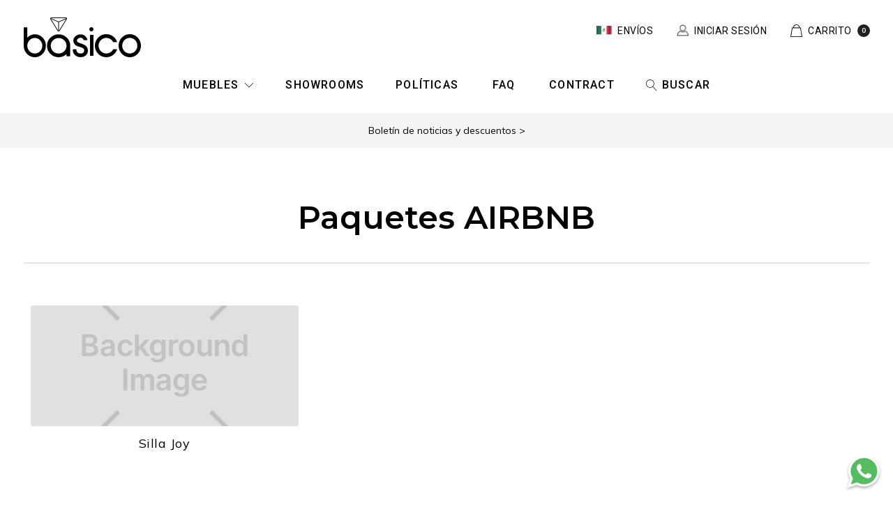

--- FILE ---
content_type: text/html; charset=utf-8
request_url: https://basicomuebles.com/blogs/paquetes-airbnb
body_size: 14289
content:
<!DOCTYPE html>

<!-- Meta Pixel Code -->
<script>
!function(f,b,e,v,n,t,s)
{if(f.fbq)return;n=f.fbq=function(){n.callMethod?
n.callMethod.apply(n,arguments):n.queue.push(arguments)};
if(!f._fbq)f._fbq=n;n.push=n;n.loaded=!0;n.version='2.0';
n.queue=[];t=b.createElement(e);t.async=!0;
t.src=v;s=b.getElementsByTagName(e)[0];
s.parentNode.insertBefore(t,s)}(window, document,'script',
'https://connect.facebook.net/en_US/fbevents.js');
fbq('init', '1416807638713660');
fbq('track', 'PageView');
</script>
<noscript><img height="1" width="1" style="display:none"
src="https://www.facebook.com/tr?id=1416807638713660&ev=PageView&noscript=1"
/></noscript>
<!-- End Meta Pixel Code -->

<html data-wf-page="5f6a7276ac4725ed34f89426" data-wf-site="5f6386ef138d0b77cd45e1d9" lang="es" data-money-format="$ {{amount}}"><head>
  <meta charset="utf-8">
  
  
  <meta content="Blog" property="twitter:title">
  <meta content="width=device-width, initial-scale=1" name="viewport"> <title>Paquetes AIRBNB| Básico Muebles</title>

<meta property="og:site_name" content="Básico Muebles">
<meta property="og:url" content="https://basicomuebles.com/blogs/paquetes-airbnb">
<meta property="og:title" content="Paquetes AIRBNB">
<meta property="og:type" content="website">
<meta property="og:description" content="Envíos a todo México. Muebles personalizados fabricados en Jalisco
Renueva tu hogar con nuestras salas, recámaras, comedores y complementos">

<meta name="twitter:site" content="@">

<meta name="twitter:card" content="summary_large_image">
<meta name="twitter:title" content="Paquetes AIRBNB">
<meta name="twitter:description" content="Envíos a todo México. Muebles personalizados fabricados en Jalisco
Renueva tu hogar con nuestras salas, recámaras, comedores y complementos">
<link href="https://basicomuebles.com/blogs/paquetes-airbnb" rel="canonical">
  <link href="//basicomuebles.com/cdn/shop/t/76/assets/normalize.css?v=7230471698553888871637363515" rel="stylesheet" type="text/css" media="all" />
  <link href="//basicomuebles.com/cdn/shop/t/76/assets/components.css?v=60167248124205063321646421264" rel="stylesheet" type="text/css" media="all" />
  <link href="//basicomuebles.com/cdn/shop/t/76/assets/vivebasico-shopify.css?v=155374618522018459661696796496" rel="stylesheet" type="text/css" media="all" />
  <script src="https://ajax.googleapis.com/ajax/libs/webfont/1.6.26/webfont.js" type="text/javascript"></script>
  <script type="text/javascript">WebFont.load({  google: {    families: ["Montserrat:100,100italic,200,200italic,300,300italic,400,400italic,500,500italic,600,600italic,700,700italic,800,800italic,900,900italic","Inconsolata:400,700","Lato:100,100italic,300,300italic,400,400italic,700,700italic,900,900italic","Roboto:regular,500,700,900","Mulish:regular,500,600,700,800,900,italic,500italic,600italic,700italic,800italic,900italic"]  }});</script>
  <!-- [if lt IE 9]><script src="https://cdnjs.cloudflare.com/ajax/libs/html5shiv/3.7.3/html5shiv.min.js" type="text/javascript"></script><![endif] -->
  <script type="text/javascript">!function(o,c){var n=c.documentElement,t=" w-mod-";n.className+=t+"js",("ontouchstart"in o||o.DocumentTouch&&c instanceof DocumentTouch)&&(n.className+=t+"touch")}(window,document);</script>
  <link href="//basicomuebles.com/cdn/shop/t/76/assets/favicon.png?v=169178927133394674801637363514" rel="shortcut icon" type="image/x-icon"><link rel="shortcut icon" type="image/png" href="//basicomuebles.com/cdn/shopifycloud/storefront/assets/no-image-50-e6fb86f4_32x32.gif">
  <link href="//basicomuebles.com/cdn/shop/t/76/assets/webclip.png?v=156904776212189374131637363514" rel="apple-touch-icon"><link rel="apple-touch-icon" type="image/png" href="//basicomuebles.com/cdn/shopifycloud/storefront/assets/no-image-50-e6fb86f4_32x32.gif"><!--  Google Tag Manager  -->
  <script>(function(w,d,s,l,i){w[l]=w[l]||[];w[l].push({'gtm.start':
new Date().getTime(),event:'gtm.js'});var f=d.getElementsByTagName(s)[0],
j=d.createElement(s),dl=l!='dataLayer'?'&l='+l:'';j.async=true;j.src=
'https://www.googletagmanager.com/gtm.js?id='+i+dl;f.parentNode.insertBefore(j,f);
})(window,document,'script','dataLayer','GTM-TNTDFD9');</script>
  <!--  End Google Tag Manager  -->
  <!--  Meta Pixel Code  -->
  <script>
!function(f,b,e,v,n,t,s)
{if(f.fbq)return;n=f.fbq=function(){n.callMethod?
n.callMethod.apply(n,arguments):n.queue.push(arguments)};
if(!f._fbq)f._fbq=n;n.push=n;n.loaded=!0;n.version='2.0';
n.queue=[];t=b.createElement(e);t.async=!0;
t.src=v;s=b.getElementsByTagName(e)[0];
s.parentNode.insertBefore(t,s)}(window, document,'script',
'https://connect.facebook.net/en_US/fbevents.js');
fbq('init', '385253819500790');
fbq('track', 'PageView');
</script>
  <noscript></noscript><script>window.performance && window.performance.mark && window.performance.mark('shopify.content_for_header.start');</script><meta name="google-site-verification" content="_Qv19JsyzP1avekU3N5-vrTj4x7mftzvijaE15FrCU8">
<meta name="google-site-verification" content="_Qv19JsyzP1avekU3N5-vrTj4x7mftzvijaE15FrCU8">
<meta id="shopify-digital-wallet" name="shopify-digital-wallet" content="/48959750311/digital_wallets/dialog">
<meta name="shopify-checkout-api-token" content="610120e1d137c2ed9439a22a241d5256">
<meta id="in-context-paypal-metadata" data-shop-id="48959750311" data-venmo-supported="false" data-environment="production" data-locale="es_ES" data-paypal-v4="true" data-currency="MXN">
<link rel="alternate" type="application/atom+xml" title="Feed" href="/blogs/paquetes-airbnb.atom" />
<script async="async" src="/checkouts/internal/preloads.js?locale=es-MX"></script>
<script id="shopify-features" type="application/json">{"accessToken":"610120e1d137c2ed9439a22a241d5256","betas":["rich-media-storefront-analytics"],"domain":"basicomuebles.com","predictiveSearch":true,"shopId":48959750311,"locale":"es"}</script>
<script>var Shopify = Shopify || {};
Shopify.shop = "vive-basico.myshopify.com";
Shopify.locale = "es";
Shopify.currency = {"active":"MXN","rate":"1.0"};
Shopify.country = "MX";
Shopify.theme = {"name":"basicomuebles\/main","id":129064599786,"schema_name":"vivebasico-shopify","schema_version":"1.0.0","theme_store_id":null,"role":"main"};
Shopify.theme.handle = "null";
Shopify.theme.style = {"id":null,"handle":null};
Shopify.cdnHost = "basicomuebles.com/cdn";
Shopify.routes = Shopify.routes || {};
Shopify.routes.root = "/";</script>
<script type="module">!function(o){(o.Shopify=o.Shopify||{}).modules=!0}(window);</script>
<script>!function(o){function n(){var o=[];function n(){o.push(Array.prototype.slice.apply(arguments))}return n.q=o,n}var t=o.Shopify=o.Shopify||{};t.loadFeatures=n(),t.autoloadFeatures=n()}(window);</script>
<script id="shop-js-analytics" type="application/json">{"pageType":"blog"}</script>
<script defer="defer" async type="module" src="//basicomuebles.com/cdn/shopifycloud/shop-js/modules/v2/client.init-shop-cart-sync_CvZOh8Af.es.esm.js"></script>
<script defer="defer" async type="module" src="//basicomuebles.com/cdn/shopifycloud/shop-js/modules/v2/chunk.common_3Rxs6Qxh.esm.js"></script>
<script type="module">
  await import("//basicomuebles.com/cdn/shopifycloud/shop-js/modules/v2/client.init-shop-cart-sync_CvZOh8Af.es.esm.js");
await import("//basicomuebles.com/cdn/shopifycloud/shop-js/modules/v2/chunk.common_3Rxs6Qxh.esm.js");

  window.Shopify.SignInWithShop?.initShopCartSync?.({"fedCMEnabled":true,"windoidEnabled":true});

</script>
<script>(function() {
  var isLoaded = false;
  function asyncLoad() {
    if (isLoaded) return;
    isLoaded = true;
    var urls = ["https:\/\/s3.amazonaws.com\/conektaapi\/v1.0.0\/js\/conekta_shopify.js?shop=vive-basico.myshopify.com","https:\/\/chimpstatic.com\/mcjs-connected\/js\/users\/23538a60ebcca0bcf5b68307f\/53de3d381ace625b815e3c764.js?shop=vive-basico.myshopify.com"];
    for (var i = 0; i < urls.length; i++) {
      var s = document.createElement('script');
      s.type = 'text/javascript';
      s.async = true;
      s.src = urls[i];
      var x = document.getElementsByTagName('script')[0];
      x.parentNode.insertBefore(s, x);
    }
  };
  if(window.attachEvent) {
    window.attachEvent('onload', asyncLoad);
  } else {
    window.addEventListener('load', asyncLoad, false);
  }
})();</script>
<script id="__st">var __st={"a":48959750311,"offset":-21600,"reqid":"d61356e3-c112-42f0-a691-3f7b1892eb97-1768831912","pageurl":"basicomuebles.com\/blogs\/paquetes-airbnb","s":"blogs-75169562791","u":"6fabfc512efe","p":"blog","rtyp":"blog","rid":75169562791};</script>
<script>window.ShopifyPaypalV4VisibilityTracking = true;</script>
<script id="form-persister">!function(){'use strict';const t='contact',e='new_comment',n=[[t,t],['blogs',e],['comments',e],[t,'customer']],o='password',r='form_key',c=['recaptcha-v3-token','g-recaptcha-response','h-captcha-response',o],s=()=>{try{return window.sessionStorage}catch{return}},i='__shopify_v',u=t=>t.elements[r],a=function(){const t=[...n].map((([t,e])=>`form[action*='/${t}']:not([data-nocaptcha='true']) input[name='form_type'][value='${e}']`)).join(',');var e;return e=t,()=>e?[...document.querySelectorAll(e)].map((t=>t.form)):[]}();function m(t){const e=u(t);a().includes(t)&&(!e||!e.value)&&function(t){try{if(!s())return;!function(t){const e=s();if(!e)return;const n=u(t);if(!n)return;const o=n.value;o&&e.removeItem(o)}(t);const e=Array.from(Array(32),(()=>Math.random().toString(36)[2])).join('');!function(t,e){u(t)||t.append(Object.assign(document.createElement('input'),{type:'hidden',name:r})),t.elements[r].value=e}(t,e),function(t,e){const n=s();if(!n)return;const r=[...t.querySelectorAll(`input[type='${o}']`)].map((({name:t})=>t)),u=[...c,...r],a={};for(const[o,c]of new FormData(t).entries())u.includes(o)||(a[o]=c);n.setItem(e,JSON.stringify({[i]:1,action:t.action,data:a}))}(t,e)}catch(e){console.error('failed to persist form',e)}}(t)}const f=t=>{if('true'===t.dataset.persistBound)return;const e=function(t,e){const n=function(t){return'function'==typeof t.submit?t.submit:HTMLFormElement.prototype.submit}(t).bind(t);return function(){let t;return()=>{t||(t=!0,(()=>{try{e(),n()}catch(t){(t=>{console.error('form submit failed',t)})(t)}})(),setTimeout((()=>t=!1),250))}}()}(t,(()=>{m(t)}));!function(t,e){if('function'==typeof t.submit&&'function'==typeof e)try{t.submit=e}catch{}}(t,e),t.addEventListener('submit',(t=>{t.preventDefault(),e()})),t.dataset.persistBound='true'};!function(){function t(t){const e=(t=>{const e=t.target;return e instanceof HTMLFormElement?e:e&&e.form})(t);e&&m(e)}document.addEventListener('submit',t),document.addEventListener('DOMContentLoaded',(()=>{const e=a();for(const t of e)f(t);var n;n=document.body,new window.MutationObserver((t=>{for(const e of t)if('childList'===e.type&&e.addedNodes.length)for(const t of e.addedNodes)1===t.nodeType&&'FORM'===t.tagName&&a().includes(t)&&f(t)})).observe(n,{childList:!0,subtree:!0,attributes:!1}),document.removeEventListener('submit',t)}))}()}();</script>
<script integrity="sha256-4kQ18oKyAcykRKYeNunJcIwy7WH5gtpwJnB7kiuLZ1E=" data-source-attribution="shopify.loadfeatures" defer="defer" src="//basicomuebles.com/cdn/shopifycloud/storefront/assets/storefront/load_feature-a0a9edcb.js" crossorigin="anonymous"></script>
<script data-source-attribution="shopify.dynamic_checkout.dynamic.init">var Shopify=Shopify||{};Shopify.PaymentButton=Shopify.PaymentButton||{isStorefrontPortableWallets:!0,init:function(){window.Shopify.PaymentButton.init=function(){};var t=document.createElement("script");t.src="https://basicomuebles.com/cdn/shopifycloud/portable-wallets/latest/portable-wallets.es.js",t.type="module",document.head.appendChild(t)}};
</script>
<script data-source-attribution="shopify.dynamic_checkout.buyer_consent">
  function portableWalletsHideBuyerConsent(e){var t=document.getElementById("shopify-buyer-consent"),n=document.getElementById("shopify-subscription-policy-button");t&&n&&(t.classList.add("hidden"),t.setAttribute("aria-hidden","true"),n.removeEventListener("click",e))}function portableWalletsShowBuyerConsent(e){var t=document.getElementById("shopify-buyer-consent"),n=document.getElementById("shopify-subscription-policy-button");t&&n&&(t.classList.remove("hidden"),t.removeAttribute("aria-hidden"),n.addEventListener("click",e))}window.Shopify?.PaymentButton&&(window.Shopify.PaymentButton.hideBuyerConsent=portableWalletsHideBuyerConsent,window.Shopify.PaymentButton.showBuyerConsent=portableWalletsShowBuyerConsent);
</script>
<script data-source-attribution="shopify.dynamic_checkout.cart.bootstrap">document.addEventListener("DOMContentLoaded",(function(){function t(){return document.querySelector("shopify-accelerated-checkout-cart, shopify-accelerated-checkout")}if(t())Shopify.PaymentButton.init();else{new MutationObserver((function(e,n){t()&&(Shopify.PaymentButton.init(),n.disconnect())})).observe(document.body,{childList:!0,subtree:!0})}}));
</script>
<link id="shopify-accelerated-checkout-styles" rel="stylesheet" media="screen" href="https://basicomuebles.com/cdn/shopifycloud/portable-wallets/latest/accelerated-checkout-backwards-compat.css" crossorigin="anonymous">
<style id="shopify-accelerated-checkout-cart">
        #shopify-buyer-consent {
  margin-top: 1em;
  display: inline-block;
  width: 100%;
}

#shopify-buyer-consent.hidden {
  display: none;
}

#shopify-subscription-policy-button {
  background: none;
  border: none;
  padding: 0;
  text-decoration: underline;
  font-size: inherit;
  cursor: pointer;
}

#shopify-subscription-policy-button::before {
  box-shadow: none;
}

      </style>

<script>window.performance && window.performance.mark && window.performance.mark('shopify.content_for_header.end');</script><link href="//basicomuebles.com/cdn/shop/t/76/assets/udesly-common.min.css?v=46349505408170597361637363514" rel="stylesheet" type="text/css" media="all" /><meta property="og:image" content="https://cdn.shopify.com/s/files/1/0489/5975/0311/files/Captura_d2e1d5e3-8e9c-470e-b6be-0070372f8f8a.png?v=1621385177" />
<meta property="og:image:secure_url" content="https://cdn.shopify.com/s/files/1/0489/5975/0311/files/Captura_d2e1d5e3-8e9c-470e-b6be-0070372f8f8a.png?v=1621385177" />
<meta property="og:image:width" content="1209" />
<meta property="og:image:height" content="532" />
<link href="https://monorail-edge.shopifysvc.com" rel="dns-prefetch">
<script>(function(){if ("sendBeacon" in navigator && "performance" in window) {try {var session_token_from_headers = performance.getEntriesByType('navigation')[0].serverTiming.find(x => x.name == '_s').description;} catch {var session_token_from_headers = undefined;}var session_cookie_matches = document.cookie.match(/_shopify_s=([^;]*)/);var session_token_from_cookie = session_cookie_matches && session_cookie_matches.length === 2 ? session_cookie_matches[1] : "";var session_token = session_token_from_headers || session_token_from_cookie || "";function handle_abandonment_event(e) {var entries = performance.getEntries().filter(function(entry) {return /monorail-edge.shopifysvc.com/.test(entry.name);});if (!window.abandonment_tracked && entries.length === 0) {window.abandonment_tracked = true;var currentMs = Date.now();var navigation_start = performance.timing.navigationStart;var payload = {shop_id: 48959750311,url: window.location.href,navigation_start,duration: currentMs - navigation_start,session_token,page_type: "blog"};window.navigator.sendBeacon("https://monorail-edge.shopifysvc.com/v1/produce", JSON.stringify({schema_id: "online_store_buyer_site_abandonment/1.1",payload: payload,metadata: {event_created_at_ms: currentMs,event_sent_at_ms: currentMs}}));}}window.addEventListener('pagehide', handle_abandonment_event);}}());</script>
<script id="web-pixels-manager-setup">(function e(e,d,r,n,o){if(void 0===o&&(o={}),!Boolean(null===(a=null===(i=window.Shopify)||void 0===i?void 0:i.analytics)||void 0===a?void 0:a.replayQueue)){var i,a;window.Shopify=window.Shopify||{};var t=window.Shopify;t.analytics=t.analytics||{};var s=t.analytics;s.replayQueue=[],s.publish=function(e,d,r){return s.replayQueue.push([e,d,r]),!0};try{self.performance.mark("wpm:start")}catch(e){}var l=function(){var e={modern:/Edge?\/(1{2}[4-9]|1[2-9]\d|[2-9]\d{2}|\d{4,})\.\d+(\.\d+|)|Firefox\/(1{2}[4-9]|1[2-9]\d|[2-9]\d{2}|\d{4,})\.\d+(\.\d+|)|Chrom(ium|e)\/(9{2}|\d{3,})\.\d+(\.\d+|)|(Maci|X1{2}).+ Version\/(15\.\d+|(1[6-9]|[2-9]\d|\d{3,})\.\d+)([,.]\d+|)( \(\w+\)|)( Mobile\/\w+|) Safari\/|Chrome.+OPR\/(9{2}|\d{3,})\.\d+\.\d+|(CPU[ +]OS|iPhone[ +]OS|CPU[ +]iPhone|CPU IPhone OS|CPU iPad OS)[ +]+(15[._]\d+|(1[6-9]|[2-9]\d|\d{3,})[._]\d+)([._]\d+|)|Android:?[ /-](13[3-9]|1[4-9]\d|[2-9]\d{2}|\d{4,})(\.\d+|)(\.\d+|)|Android.+Firefox\/(13[5-9]|1[4-9]\d|[2-9]\d{2}|\d{4,})\.\d+(\.\d+|)|Android.+Chrom(ium|e)\/(13[3-9]|1[4-9]\d|[2-9]\d{2}|\d{4,})\.\d+(\.\d+|)|SamsungBrowser\/([2-9]\d|\d{3,})\.\d+/,legacy:/Edge?\/(1[6-9]|[2-9]\d|\d{3,})\.\d+(\.\d+|)|Firefox\/(5[4-9]|[6-9]\d|\d{3,})\.\d+(\.\d+|)|Chrom(ium|e)\/(5[1-9]|[6-9]\d|\d{3,})\.\d+(\.\d+|)([\d.]+$|.*Safari\/(?![\d.]+ Edge\/[\d.]+$))|(Maci|X1{2}).+ Version\/(10\.\d+|(1[1-9]|[2-9]\d|\d{3,})\.\d+)([,.]\d+|)( \(\w+\)|)( Mobile\/\w+|) Safari\/|Chrome.+OPR\/(3[89]|[4-9]\d|\d{3,})\.\d+\.\d+|(CPU[ +]OS|iPhone[ +]OS|CPU[ +]iPhone|CPU IPhone OS|CPU iPad OS)[ +]+(10[._]\d+|(1[1-9]|[2-9]\d|\d{3,})[._]\d+)([._]\d+|)|Android:?[ /-](13[3-9]|1[4-9]\d|[2-9]\d{2}|\d{4,})(\.\d+|)(\.\d+|)|Mobile Safari.+OPR\/([89]\d|\d{3,})\.\d+\.\d+|Android.+Firefox\/(13[5-9]|1[4-9]\d|[2-9]\d{2}|\d{4,})\.\d+(\.\d+|)|Android.+Chrom(ium|e)\/(13[3-9]|1[4-9]\d|[2-9]\d{2}|\d{4,})\.\d+(\.\d+|)|Android.+(UC? ?Browser|UCWEB|U3)[ /]?(15\.([5-9]|\d{2,})|(1[6-9]|[2-9]\d|\d{3,})\.\d+)\.\d+|SamsungBrowser\/(5\.\d+|([6-9]|\d{2,})\.\d+)|Android.+MQ{2}Browser\/(14(\.(9|\d{2,})|)|(1[5-9]|[2-9]\d|\d{3,})(\.\d+|))(\.\d+|)|K[Aa][Ii]OS\/(3\.\d+|([4-9]|\d{2,})\.\d+)(\.\d+|)/},d=e.modern,r=e.legacy,n=navigator.userAgent;return n.match(d)?"modern":n.match(r)?"legacy":"unknown"}(),u="modern"===l?"modern":"legacy",c=(null!=n?n:{modern:"",legacy:""})[u],f=function(e){return[e.baseUrl,"/wpm","/b",e.hashVersion,"modern"===e.buildTarget?"m":"l",".js"].join("")}({baseUrl:d,hashVersion:r,buildTarget:u}),m=function(e){var d=e.version,r=e.bundleTarget,n=e.surface,o=e.pageUrl,i=e.monorailEndpoint;return{emit:function(e){var a=e.status,t=e.errorMsg,s=(new Date).getTime(),l=JSON.stringify({metadata:{event_sent_at_ms:s},events:[{schema_id:"web_pixels_manager_load/3.1",payload:{version:d,bundle_target:r,page_url:o,status:a,surface:n,error_msg:t},metadata:{event_created_at_ms:s}}]});if(!i)return console&&console.warn&&console.warn("[Web Pixels Manager] No Monorail endpoint provided, skipping logging."),!1;try{return self.navigator.sendBeacon.bind(self.navigator)(i,l)}catch(e){}var u=new XMLHttpRequest;try{return u.open("POST",i,!0),u.setRequestHeader("Content-Type","text/plain"),u.send(l),!0}catch(e){return console&&console.warn&&console.warn("[Web Pixels Manager] Got an unhandled error while logging to Monorail."),!1}}}}({version:r,bundleTarget:l,surface:e.surface,pageUrl:self.location.href,monorailEndpoint:e.monorailEndpoint});try{o.browserTarget=l,function(e){var d=e.src,r=e.async,n=void 0===r||r,o=e.onload,i=e.onerror,a=e.sri,t=e.scriptDataAttributes,s=void 0===t?{}:t,l=document.createElement("script"),u=document.querySelector("head"),c=document.querySelector("body");if(l.async=n,l.src=d,a&&(l.integrity=a,l.crossOrigin="anonymous"),s)for(var f in s)if(Object.prototype.hasOwnProperty.call(s,f))try{l.dataset[f]=s[f]}catch(e){}if(o&&l.addEventListener("load",o),i&&l.addEventListener("error",i),u)u.appendChild(l);else{if(!c)throw new Error("Did not find a head or body element to append the script");c.appendChild(l)}}({src:f,async:!0,onload:function(){if(!function(){var e,d;return Boolean(null===(d=null===(e=window.Shopify)||void 0===e?void 0:e.analytics)||void 0===d?void 0:d.initialized)}()){var d=window.webPixelsManager.init(e)||void 0;if(d){var r=window.Shopify.analytics;r.replayQueue.forEach((function(e){var r=e[0],n=e[1],o=e[2];d.publishCustomEvent(r,n,o)})),r.replayQueue=[],r.publish=d.publishCustomEvent,r.visitor=d.visitor,r.initialized=!0}}},onerror:function(){return m.emit({status:"failed",errorMsg:"".concat(f," has failed to load")})},sri:function(e){var d=/^sha384-[A-Za-z0-9+/=]+$/;return"string"==typeof e&&d.test(e)}(c)?c:"",scriptDataAttributes:o}),m.emit({status:"loading"})}catch(e){m.emit({status:"failed",errorMsg:(null==e?void 0:e.message)||"Unknown error"})}}})({shopId: 48959750311,storefrontBaseUrl: "https://basicomuebles.com",extensionsBaseUrl: "https://extensions.shopifycdn.com/cdn/shopifycloud/web-pixels-manager",monorailEndpoint: "https://monorail-edge.shopifysvc.com/unstable/produce_batch",surface: "storefront-renderer",enabledBetaFlags: ["2dca8a86"],webPixelsConfigList: [{"id":"257884394","configuration":"{\"config\":\"{\\\"pixel_id\\\":\\\"G-0LZ5CT6D5E\\\",\\\"target_country\\\":\\\"MX\\\",\\\"gtag_events\\\":[{\\\"type\\\":\\\"search\\\",\\\"action_label\\\":[\\\"G-0LZ5CT6D5E\\\",\\\"AW-644654010\\\/H9P3CLiyrekBELrHsrMC\\\"]},{\\\"type\\\":\\\"begin_checkout\\\",\\\"action_label\\\":[\\\"G-0LZ5CT6D5E\\\",\\\"AW-644654010\\\/HqIICLWyrekBELrHsrMC\\\"]},{\\\"type\\\":\\\"view_item\\\",\\\"action_label\\\":[\\\"G-0LZ5CT6D5E\\\",\\\"AW-644654010\\\/AUBECK-yrekBELrHsrMC\\\",\\\"MC-2B5N9KTV5W\\\"]},{\\\"type\\\":\\\"purchase\\\",\\\"action_label\\\":[\\\"G-0LZ5CT6D5E\\\",\\\"AW-644654010\\\/yseACKyyrekBELrHsrMC\\\",\\\"MC-2B5N9KTV5W\\\"]},{\\\"type\\\":\\\"page_view\\\",\\\"action_label\\\":[\\\"G-0LZ5CT6D5E\\\",\\\"AW-644654010\\\/kgDyCKmyrekBELrHsrMC\\\",\\\"MC-2B5N9KTV5W\\\"]},{\\\"type\\\":\\\"add_payment_info\\\",\\\"action_label\\\":[\\\"G-0LZ5CT6D5E\\\",\\\"AW-644654010\\\/D_M0CLuyrekBELrHsrMC\\\"]},{\\\"type\\\":\\\"add_to_cart\\\",\\\"action_label\\\":[\\\"G-0LZ5CT6D5E\\\",\\\"AW-644654010\\\/VhA7CLKyrekBELrHsrMC\\\"]}],\\\"enable_monitoring_mode\\\":false}\"}","eventPayloadVersion":"v1","runtimeContext":"OPEN","scriptVersion":"b2a88bafab3e21179ed38636efcd8a93","type":"APP","apiClientId":1780363,"privacyPurposes":[],"dataSharingAdjustments":{"protectedCustomerApprovalScopes":["read_customer_address","read_customer_email","read_customer_name","read_customer_personal_data","read_customer_phone"]}},{"id":"97452266","configuration":"{\"pixel_id\":\"669950360375693\",\"pixel_type\":\"facebook_pixel\",\"metaapp_system_user_token\":\"-\"}","eventPayloadVersion":"v1","runtimeContext":"OPEN","scriptVersion":"ca16bc87fe92b6042fbaa3acc2fbdaa6","type":"APP","apiClientId":2329312,"privacyPurposes":["ANALYTICS","MARKETING","SALE_OF_DATA"],"dataSharingAdjustments":{"protectedCustomerApprovalScopes":["read_customer_address","read_customer_email","read_customer_name","read_customer_personal_data","read_customer_phone"]}},{"id":"46924010","eventPayloadVersion":"v1","runtimeContext":"LAX","scriptVersion":"1","type":"CUSTOM","privacyPurposes":["ANALYTICS"],"name":"Google Analytics tag (migrated)"},{"id":"shopify-app-pixel","configuration":"{}","eventPayloadVersion":"v1","runtimeContext":"STRICT","scriptVersion":"0450","apiClientId":"shopify-pixel","type":"APP","privacyPurposes":["ANALYTICS","MARKETING"]},{"id":"shopify-custom-pixel","eventPayloadVersion":"v1","runtimeContext":"LAX","scriptVersion":"0450","apiClientId":"shopify-pixel","type":"CUSTOM","privacyPurposes":["ANALYTICS","MARKETING"]}],isMerchantRequest: false,initData: {"shop":{"name":"Básico Muebles","paymentSettings":{"currencyCode":"MXN"},"myshopifyDomain":"vive-basico.myshopify.com","countryCode":"MX","storefrontUrl":"https:\/\/basicomuebles.com"},"customer":null,"cart":null,"checkout":null,"productVariants":[],"purchasingCompany":null},},"https://basicomuebles.com/cdn","fcfee988w5aeb613cpc8e4bc33m6693e112",{"modern":"","legacy":""},{"shopId":"48959750311","storefrontBaseUrl":"https:\/\/basicomuebles.com","extensionBaseUrl":"https:\/\/extensions.shopifycdn.com\/cdn\/shopifycloud\/web-pixels-manager","surface":"storefront-renderer","enabledBetaFlags":"[\"2dca8a86\"]","isMerchantRequest":"false","hashVersion":"fcfee988w5aeb613cpc8e4bc33m6693e112","publish":"custom","events":"[[\"page_viewed\",{}]]"});</script><script>
  window.ShopifyAnalytics = window.ShopifyAnalytics || {};
  window.ShopifyAnalytics.meta = window.ShopifyAnalytics.meta || {};
  window.ShopifyAnalytics.meta.currency = 'MXN';
  var meta = {"page":{"pageType":"blog","resourceType":"blog","resourceId":75169562791,"requestId":"d61356e3-c112-42f0-a691-3f7b1892eb97-1768831912"}};
  for (var attr in meta) {
    window.ShopifyAnalytics.meta[attr] = meta[attr];
  }
</script>
<script class="analytics">
  (function () {
    var customDocumentWrite = function(content) {
      var jquery = null;

      if (window.jQuery) {
        jquery = window.jQuery;
      } else if (window.Checkout && window.Checkout.$) {
        jquery = window.Checkout.$;
      }

      if (jquery) {
        jquery('body').append(content);
      }
    };

    var hasLoggedConversion = function(token) {
      if (token) {
        return document.cookie.indexOf('loggedConversion=' + token) !== -1;
      }
      return false;
    }

    var setCookieIfConversion = function(token) {
      if (token) {
        var twoMonthsFromNow = new Date(Date.now());
        twoMonthsFromNow.setMonth(twoMonthsFromNow.getMonth() + 2);

        document.cookie = 'loggedConversion=' + token + '; expires=' + twoMonthsFromNow;
      }
    }

    var trekkie = window.ShopifyAnalytics.lib = window.trekkie = window.trekkie || [];
    if (trekkie.integrations) {
      return;
    }
    trekkie.methods = [
      'identify',
      'page',
      'ready',
      'track',
      'trackForm',
      'trackLink'
    ];
    trekkie.factory = function(method) {
      return function() {
        var args = Array.prototype.slice.call(arguments);
        args.unshift(method);
        trekkie.push(args);
        return trekkie;
      };
    };
    for (var i = 0; i < trekkie.methods.length; i++) {
      var key = trekkie.methods[i];
      trekkie[key] = trekkie.factory(key);
    }
    trekkie.load = function(config) {
      trekkie.config = config || {};
      trekkie.config.initialDocumentCookie = document.cookie;
      var first = document.getElementsByTagName('script')[0];
      var script = document.createElement('script');
      script.type = 'text/javascript';
      script.onerror = function(e) {
        var scriptFallback = document.createElement('script');
        scriptFallback.type = 'text/javascript';
        scriptFallback.onerror = function(error) {
                var Monorail = {
      produce: function produce(monorailDomain, schemaId, payload) {
        var currentMs = new Date().getTime();
        var event = {
          schema_id: schemaId,
          payload: payload,
          metadata: {
            event_created_at_ms: currentMs,
            event_sent_at_ms: currentMs
          }
        };
        return Monorail.sendRequest("https://" + monorailDomain + "/v1/produce", JSON.stringify(event));
      },
      sendRequest: function sendRequest(endpointUrl, payload) {
        // Try the sendBeacon API
        if (window && window.navigator && typeof window.navigator.sendBeacon === 'function' && typeof window.Blob === 'function' && !Monorail.isIos12()) {
          var blobData = new window.Blob([payload], {
            type: 'text/plain'
          });

          if (window.navigator.sendBeacon(endpointUrl, blobData)) {
            return true;
          } // sendBeacon was not successful

        } // XHR beacon

        var xhr = new XMLHttpRequest();

        try {
          xhr.open('POST', endpointUrl);
          xhr.setRequestHeader('Content-Type', 'text/plain');
          xhr.send(payload);
        } catch (e) {
          console.log(e);
        }

        return false;
      },
      isIos12: function isIos12() {
        return window.navigator.userAgent.lastIndexOf('iPhone; CPU iPhone OS 12_') !== -1 || window.navigator.userAgent.lastIndexOf('iPad; CPU OS 12_') !== -1;
      }
    };
    Monorail.produce('monorail-edge.shopifysvc.com',
      'trekkie_storefront_load_errors/1.1',
      {shop_id: 48959750311,
      theme_id: 129064599786,
      app_name: "storefront",
      context_url: window.location.href,
      source_url: "//basicomuebles.com/cdn/s/trekkie.storefront.cd680fe47e6c39ca5d5df5f0a32d569bc48c0f27.min.js"});

        };
        scriptFallback.async = true;
        scriptFallback.src = '//basicomuebles.com/cdn/s/trekkie.storefront.cd680fe47e6c39ca5d5df5f0a32d569bc48c0f27.min.js';
        first.parentNode.insertBefore(scriptFallback, first);
      };
      script.async = true;
      script.src = '//basicomuebles.com/cdn/s/trekkie.storefront.cd680fe47e6c39ca5d5df5f0a32d569bc48c0f27.min.js';
      first.parentNode.insertBefore(script, first);
    };
    trekkie.load(
      {"Trekkie":{"appName":"storefront","development":false,"defaultAttributes":{"shopId":48959750311,"isMerchantRequest":null,"themeId":129064599786,"themeCityHash":"8714363377533004665","contentLanguage":"es","currency":"MXN","eventMetadataId":"d04536a2-0416-4f36-8345-dd11aa3655e7"},"isServerSideCookieWritingEnabled":true,"monorailRegion":"shop_domain","enabledBetaFlags":["65f19447"]},"Session Attribution":{},"S2S":{"facebookCapiEnabled":true,"source":"trekkie-storefront-renderer","apiClientId":580111}}
    );

    var loaded = false;
    trekkie.ready(function() {
      if (loaded) return;
      loaded = true;

      window.ShopifyAnalytics.lib = window.trekkie;

      var originalDocumentWrite = document.write;
      document.write = customDocumentWrite;
      try { window.ShopifyAnalytics.merchantGoogleAnalytics.call(this); } catch(error) {};
      document.write = originalDocumentWrite;

      window.ShopifyAnalytics.lib.page(null,{"pageType":"blog","resourceType":"blog","resourceId":75169562791,"requestId":"d61356e3-c112-42f0-a691-3f7b1892eb97-1768831912","shopifyEmitted":true});

      var match = window.location.pathname.match(/checkouts\/(.+)\/(thank_you|post_purchase)/)
      var token = match? match[1]: undefined;
      if (!hasLoggedConversion(token)) {
        setCookieIfConversion(token);
        
      }
    });


        var eventsListenerScript = document.createElement('script');
        eventsListenerScript.async = true;
        eventsListenerScript.src = "//basicomuebles.com/cdn/shopifycloud/storefront/assets/shop_events_listener-3da45d37.js";
        document.getElementsByTagName('head')[0].appendChild(eventsListenerScript);

})();</script>
  <script>
  if (!window.ga || (window.ga && typeof window.ga !== 'function')) {
    window.ga = function ga() {
      (window.ga.q = window.ga.q || []).push(arguments);
      if (window.Shopify && window.Shopify.analytics && typeof window.Shopify.analytics.publish === 'function') {
        window.Shopify.analytics.publish("ga_stub_called", {}, {sendTo: "google_osp_migration"});
      }
      console.error("Shopify's Google Analytics stub called with:", Array.from(arguments), "\nSee https://help.shopify.com/manual/promoting-marketing/pixels/pixel-migration#google for more information.");
    };
    if (window.Shopify && window.Shopify.analytics && typeof window.Shopify.analytics.publish === 'function') {
      window.Shopify.analytics.publish("ga_stub_initialized", {}, {sendTo: "google_osp_migration"});
    }
  }
</script>
<script
  defer
  src="https://basicomuebles.com/cdn/shopifycloud/perf-kit/shopify-perf-kit-3.0.4.min.js"
  data-application="storefront-renderer"
  data-shop-id="48959750311"
  data-render-region="gcp-us-central1"
  data-page-type="blog"
  data-theme-instance-id="129064599786"
  data-theme-name="vivebasico-shopify"
  data-theme-version="1.0.0"
  data-monorail-region="shop_domain"
  data-resource-timing-sampling-rate="10"
  data-shs="true"
  data-shs-beacon="true"
  data-shs-export-with-fetch="true"
  data-shs-logs-sample-rate="1"
  data-shs-beacon-endpoint="https://basicomuebles.com/api/collect"
></script>
</head><body class="template-blog">
      <img height="1" width="1" style="display:none" src="https://www.facebook.com/tr?id=385253819500790&amp;ev=PageView&amp;noscript=1">
  <!--  End Meta Pixel Code  -->
  <style>
  .udesly-notification {
  background-color:black;
  }
  .grecaptcha-badge {
    opacity: 0;
}
</style>


  <div class="menu">
    <div class="w-embed w-iframe">
      <!--  Google Tag Manager (noscript)  -->
      <noscript><iframe src="https://www.googletagmanager.com/ns.html?id=GTM-TNTDFD9" height="0" width="0" style="display:none;visibility:hidden"></iframe></noscript>
      <!--  End Google Tag Manager (noscript)  -->
    </div>
    <div class="navbar">
      <div class="contenedor-logo">
        <a href="https://basicomuebles.com/" class="brand w-nav-brand"><img src="//basicomuebles.com/cdn/shop/t/76/assets/logo-01-vivebasico.png?v=117586162758725266251637363514" loading="lazy" width="168" alt="Logo Básico Muebles"></a>
        <div class="contenedor-navmovil">
          <div data-collapse="medium" data-animation="over-right" data-duration="400" data-easing="ease-in" data-easing2="ease-out" role="banner" class="navbar-movil w-nav">
            <nav role="navigation" class="megamenu w-nav-menu">
              <a href="https://basicomuebles.com/collections/comedores" class="nav-link w-nav-link">Comedores</a>
              <a href="https://basicomuebles.com/collections/salas" class="nav-link w-nav-link">Salas</a>
              <a href="https://basicomuebles.com/collections/recamaras" class="nav-link w-nav-link">Recamaras</a>
              <a href="https://basicomuebles.com/collections/complementos" class="nav-link w-nav-link">Complementos</a>
              <a href="https://basicomuebles.com/collections/all" class="nav-link w-nav-link">Ver todos</a>
              <a href="/pages/showrooms" class="nav-link w-nav-link">Showrooms</a><a href="/pages/politicas" class="nav-link w-nav-link">Políticas</a><a href="/pages/preguntas-frecuentes" class="nav-link w-nav-link">FAQ</a><a href="/pages/for-business" class="nav-link w-nav-link">CONTRACT</a>
              <a href="https://basicomuebles.com/search" class="nav-link w-nav-link">BUSCAR</a>
            </nav>
            <div class="w-nav-button">
              <div class="w-icon-nav-menu"></div>
            </div>
          </div>
        </div>
      </div>
      <div class="nav-menu">
        <a href="/pages/envios" class="link-block-menu-superior w-inline-block"><img src="//basicomuebles.com/cdn/shop/t/76/assets/icono-mexico.jpg?v=85473802023571289391637363514" loading="lazy" height="" width="22" alt="" class="icono-header-menu-bandera">
          <div class="link-menu">Envíos</div>
        </a>
        <a href="/account/login" class="link-block-menu-superior w-inline-block"><img src="//basicomuebles.com/cdn/shop/t/76/assets/usuario-icono.jpg?v=48822183434077887551637363509" loading="lazy" width="17" alt="" class="icono-header-menu">
          <div class="link-menu">IniciAR sesión</div>
        </a>
        
        <div data-node-type="commerce-cart-wrapper" data-open-product="" data-wf-cart-type="rightSidebar" data-wf-cart-query="" data-wf-page-link-href-prefix="" class="w-commerce-commercecartwrapper">
          <a href="#" data-node-type="commerce-cart-open-link" class="w-commerce-commercecartopenlink link-block-menu-superior ultimo-menu w-inline-block"><img src="//basicomuebles.com/cdn/shop/t/76/assets/carrito-icono.jpg?v=160666279346711150061637363514" loading="lazy" height="18" width="17" alt="" class="icono-header-menu">
            <div class="link-menu">Carrito</div>
            <div class="w-commerce-commercecartopenlinkcount cart-quantity" udy-el="cart-count">0</div>
          </a>
          <div data-node-type="commerce-cart-container-wrapper" style="display:none" class="w-commerce-commercecartcontainerwrapper w-commerce-commercecartcontainerwrapper--cartType-rightSidebar cart-wrapper-2">
            <div data-node-type="commerce-cart-container" class="w-commerce-commercecartcontainer">
              <div class="w-commerce-commercecartheader">
                <h4 class="w-commerce-commercecartheading">Tu carrito</h4>
                <a href="#" data-node-type="commerce-cart-close-link" class="w-commerce-commercecartcloselink w-inline-block"><svg width="16px" height="16px" viewBox="0 0 16 16">
                    <g stroke="none" stroke-width="1" fill="none" fill-rule="evenodd">
                      <g fill-rule="nonzero" fill="#333333">
                        <polygon points="6.23223305 8 0.616116524 13.6161165 2.38388348 15.3838835 8 9.76776695 13.6161165 15.3838835 15.3838835 13.6161165 9.76776695 8 15.3838835 2.38388348 13.6161165 0.616116524 8 6.23223305 2.38388348 0.616116524 0.616116524 2.38388348 6.23223305 8"></polygon>
                      </g>
                    </g>
                  </svg></a>
              </div>
              <div class="w-commerce-commercecartformwrapper">
                <form data-node-type="commerce-cart-form" class="w-commerce-commercecartform default-state udesly-display-none">
                  <ul role="list" class="mini-cart-list" udy-el="items-list">
                    
                  </ul>
                  
                  
                  <div class="w-commerce-commercecartfooter udesly-display-none" udy-el="cart-actions">
                    <div class="w-commerce-commercecartlineitem">
                      <div>Subtotal</div>
                      <div class="w-commerce-commercecartordervalue" udy-el="cart-total">$ 0.00</div>
                    </div>
                    <div class="checkout-actions">
                      <a href="/cart" value="Editar carrito" data-node-type="cart-checkout-button" class="w-commerce-commercecartcheckoutbutton editar-carrito-button" data-loading-text="Un momento..">Editar carrito</a>
                      <a href="/checkout" value="Hacer pago" data-node-type="cart-checkout-button" class="w-commerce-commercecartcheckoutbutton checkout-button" data-loading-text="Un momento...">Hacer pago</a>
                    </div>
                  </div>
                </form>
                <div class="w-commerce-commercecartemptystate " udy-el="no-items-in-cart">
                  <div>No hay productos</div>
                </div>
                <div style="display:none" data-node-type="commerce-cart-error" class="w-commerce-commercecarterrorstate">
                  <div class="w-cart-error-msg" data-w-cart-quantity-error="Product is not available in this quantity." data-w-cart-general-error="Something went wrong when adding this item to the cart." data-w-cart-checkout-error="Checkout is disabled on this site." data-w-cart-cart_order_min-error="Cart failed." data-w-cart-subscription_error-error="Cart failed.">Product is not available in this quantity.</div>
                </div>
              </div>
            </div>
          </div>
        <script id="mini-cart-template">
          window.udeslyMiniCartTemplate = function(item) {
            return `<li class="mini-cart-list-item" data-item-id="${item.id}">
                      <div class="product-row">
                        <div class="mini-cart-left-block">
                          <a href="${item.remove}" class="remove-product-link w-inline-block" udy-el="remove-item"></a>
                          <div dimension="master" class="mini-cart-image" style="background-image: url(${item.image})"></div>
                          <div class="product-info-wrapper-2 mini-cart-info-wrapper">
                            <a href="#">${item.product_title}</a>
                            <div class="vendor-rextblock">${item.vendor}</div>
                          </div>
                        </div>
                        <div class="price-wrapper">
                          <div class="mini-cart-price-wrapper">
                            <div class="textblock-precio-cart">${item.quantity}</div>
                            <div class="textblock-precio-cart"> x</div>
                            <div class="textblock-precio-cart">${item.price}</div>
                          </div>
                        </div>
                      </div>
                    </li>`
          }
          </script></div>
      </div>
    </div>
    <div class="nav_dropdown">
      <div class="dropdown-menu1">
        <div class="menu_wrapper">
          <a href="https://basicomuebles.com/collections/comedores" class="nav-link-submenu">Comedores</a>
          <a href="/collections/comedores-1" class="link-block">Comedores</a><a href="/collections/sillas" class="link-block">Sillas</a><a href="/collections/mesas" class="link-block">Mesas</a>
        </div>
        <div class="menu_wrapper">
          <a href="https://basicomuebles.com/collections/salas" class="nav-link-submenu">Salas</a>
          <a href="/collections/salas" class="link-block">Salas</a>
        </div>
        <div class="menu_wrapper">
          <a href="https://basicomuebles.com/collections/recamaras" class="nav-link-submenu">Recamaras</a>
          <a href="/collections/recamaras-1" class="link-block">Recámaras</a><a href="/collections/buros" class="link-block">Burós</a><a href="/collections/cabeceras" class="link-block">Cabeceras</a><a href="/collections/bases" class="link-block">Bases</a><a href="/collections/basico-kids/B%C3%A1sico-Kids" class="link-block">Básico Kids</a>
        </div>
        <div class="menu_wrapper">
          <a href="https://basicomuebles.com/collections/complementos" class="nav-link-submenu">Complementos</a>
          <a href="/collections/centros-de-mesa" class="link-block">Mesas de centro</a><a href="/collections/bufeteras" class="link-block">Bufeteros</a><a href="/collections/credenzas" class="link-block">Credenzas</a><a href="/collections/libreros" class="link-block">Libreros</a><a href="/collections/espejos" class="link-block">Espejos</a><a href="/collections/tv" class="link-block">TV</a><a href="/collections/ocasionales" class="link-block">Ocasionales </a><a href="/products/cantina-ren" class="link-block">Cantina</a>
        </div>
        <div class="div-block-140">
          <div class="envios-recuadro">
            <div class="span-heading">Envíos a todo México</div>
            <div class="envios-recuadro_contenedor-imagen"></div>
            <div class="cont-info-envios"><img src="//basicomuebles.com/cdn/shop/t/76/assets/envios-icono.jpg?v=138663689241133368491637363514" loading="lazy" width="28" alt="" class="icono-envios">
              <div>
                <div class="text-block-bold">Envío disponible:</div>
                <div class="w-embed">
                  <p class="text-block-light">
                    Zona metropolitana de Guadalajara
                  </p>
                </div>
              </div>
            </div>
            <div class="cont-info-envios"><img src="//basicomuebles.com/cdn/shop/t/76/assets/ciudades-icono.jpg?v=75144807108189282941637363514" loading="lazy" width="25" alt="" class="icono-envios">
              <div>
                <div class="text-block-bold">Envío a otras ciudades:</div>
                <div class="text-block-light">
                  <a href="/pages/contacto" class="link-light-subrayado">Cotizar envío</a>
                </div>
              </div>
            </div>
          </div>
        </div>
      </div>
    </div>
    <div class="nav_items w-hidden-small w-hidden-tiny">
      <a data-w-id="f4461cb0-c957-2816-abc8-dbd6207eb0cf" href="#" class="nav-link-wrap w-inline-block">
        <div class="nav-link">Muebles</div><img src="//basicomuebles.com/cdn/shop/t/76/assets/flecha-abajo.svg?v=141927380553704215241637363514" loading="lazy" alt="" class="flecha-abajo">
      </a>
      <a href="/pages/showrooms" class="nav-link-wrap w-inline-block">Showrooms</a><a href="/pages/politicas" class="nav-link-wrap w-inline-block">Políticas</a><a href="/pages/preguntas-frecuentes" class="nav-link-wrap w-inline-block">FAQ</a><a href="/pages/for-business" class="nav-link-wrap w-inline-block">CONTRACT</a>
      <a data-w-id="f4461cb0-c957-2816-abc8-dbd6207eb0d5" href="#" class="nav-link-wrap w-inline-block"><img src="//basicomuebles.com/cdn/shop/t/76/assets/icono-buscar.jpg?v=136952251182858802441637363514" loading="lazy" width="16" alt="" class="icono-buscar">
        <div class="nav-link">BUSCAR</div>
      </a>
    </div>
    <a data-w-id="62dbb954-83ce-7c01-7ad8-067d0fdc0ccd" href="#" class="promo-bar w-inline-block">
      <div option:richtext="Texto promo" class="texto-small">Boletín de noticias y descuentos &gt;</div>
      <div data-w-id="fab546b2-b09b-9838-e1d7-11234ada188b" class="close-promo">X</div>
    </a>
    <div class="contenedor-buscador"><img src="//basicomuebles.com/cdn/shop/t/76/assets/close-icon.svg?v=7804248413519935481637363514" data-w-id="cff39cd9-ef11-1e4a-7c24-9ae392ba237c" alt="" class="cruz-cerrar">
      <div class="contenedor-flex-center-midle"><img src="//basicomuebles.com/cdn/shop/t/76/assets/logo-01-vivebasico.png?v=117586162758725266251637363514" loading="lazy" alt="Logo Básico Muebles" class="logo-busqueda">
        <form action="/search" class="search w-form" method="get" role="search"><input type="search" class="search-input w-input" maxlength="256" name="q" placeholder="Buscar..." id="search" required="" value=""><input type="submit" value="Enviar" class="search-button w-button"></form>
      </div>
    </div>
    <div class="contenedor-suscripcion"><img src="//basicomuebles.com/cdn/shop/t/76/assets/close-icon.svg?v=7804248413519935481637363514" data-w-id="7523bd96-b9bf-753d-8074-372c5f23e613" alt="" class="cruz-cerrar">
      <div class="contenedor-flex-center-midle"><img src="//basicomuebles.com/cdn/shop/t/76/assets/logo-01-vivebasico.png?v=117586162758725266251637363514" loading="lazy" alt="Logo Básico Muebles" class="logo-busqueda">
        <p class="texto-boletin">Suscríbete a nuestro boletín de noticias para recibir promociones y descuentos</p>
        <div class="forma-suscripcion w-form "><form method="post" action="/contact#contact_form" id="contact_form" accept-charset="UTF-8" class="contact-form"><input type="hidden" name="form_type" value="customer" /><input type="hidden" name="utf8" value="✓" />
          <form id="email-form-2" name="email-form-2" method="get"><label for="Name-3" class="field-label">Nombre:</label><input type="text" class="text-field w-input" maxlength="256" name="contact[name]" placeholder="" id="Name-3"><label for="Email-6" class="field-label">Correo electrónico:</label><input type="email" class="text-field w-input" maxlength="256" name="contact[email]" placeholder="" id="Email-6" required=""><input type="submit" value="Enviar" data-wait="Un momento..." class="boton w-button"><script>
  (function(){
    window.Webflow = window.Webflow || [];
    var success = "false" == "true";
    
    var errors = "" == "ErrorsDrop";
      
      
    var form = document.currentScript.closest('.w-form');
    
      if (success) {
        form.classList.add('udy-form-posted-successfully');
      }
      
      if (errors) {
           form.classList.add('udy-form-failed');
      }
      if (success || errors) {
        if (form.closest('[data-w-tab]')) {
      		
              
              window.Webflow.push(function() {
                var tabId =  form.closest('[data-w-tab]').id;
            	var tabLink = document.querySelector('a[href="#' + tabId +'"]');   
                if (tabLink) {            
                	tabLink.click();
                }
              });     
            
        }
        window.Webflow.push(function() {
          var count = form.offsetTop - window.pageYOffset - 30; // xx = any extra distance from top ex. 60
        	window.scrollBy({top: count, left: 0, behavior: 'smooth'})
        });
        setTimeout(function() {
          var count = form.offsetTop - window.pageYOffset - 30; // xx = any extra distance from top ex. 60
        	window.scrollBy({top: count, left: 0, behavior: 'smooth'})
        }, 300)
    }
  })();
</script></form>
          <div class="success-message w-form-done ">
            <div>¡Gracias!</div>
          </div>
          <div class="w-form-fail ">
            <div></div>
          </div>
        </div></form>
      </div>
    </div>
    <a href="https://api.whatsapp.com/send?phone=523329354305&amp;text=Hola!%20Me%20podr%C3%ADan%20ayudar%20en%20la%20página%20web%3F" target="_blank" class="whatsapp-flotante w-inline-block"><img src="//basicomuebles.com/cdn/shop/t/76/assets/whatsapp-icono2x.png?v=105127290430775169311637363514" loading="lazy" width="55" alt="WhatsApp icono" class="icono-whatsap-flotante"></a>
  </div>
  <div class="section superior-padding">
    <div class="contenedor">
      <h1 class="center">

Paquetes AIRBNB
</h1>
      <div class="division"></div>
      <div class="collection-list-wrapper w-dyn-list">
        <div role="list" class="w-dyn-items w-row">
          <div role="listitem" class="collection-item-blog w-dyn-item w-col w-col-4">
            <a href="#" class="contenedor-link-img w-inline-block">
              <div class="thumbnail-blog"></div>
            </a>
            <div class="titulo-producto">
              <a href="#" class="link"><span>Silla Joy</span></a>
            </div>
          </div>
        </div>
        <div class="w-dyn-empty">
          <div>No items found.</div>
        </div>
      </div>
    </div>
  </div>
  <div class="footer">
    <div class="w-container">
      <div class="w-layout-grid grid-3">
        <div id="w-node-e80bc67d-9261-780a-a1ba-18ae34491ee4-34491ee1" class="contenedor-menu-footer">
          <a href="/collections" class="nav-link-footer">Colecciones de muebles</a><a href="/collections/all" class="nav-link-footer">Todos los productos</a><a href="/collections/complementos" class="nav-link-footer">Complementos decorativos</a><a href="/pages/showrooms" class="nav-link-footer">Sucursales y horarios</a>
        </div>
        <div id="w-node-e80bc67d-9261-780a-a1ba-18ae34491ee7-34491ee1" class="logo-footer"><img src="//basicomuebles.com/cdn/shop/t/76/assets/logo-01-vivebasico.png?v=117586162758725266251637363514" loading="lazy" width="197" alt="Logo Básico Muebles"></div>
        <div id="w-node-e80bc67d-9261-780a-a1ba-18ae34491ee9-34491ee1" class="contenedor-menu-footer">
          <a href="/pages/politicas" class="nav-link-footer">Términos y condiciones</a><a href="/pages/politicas" class="nav-link-footer">Aviso de privacidad</a><a href="/pages/preguntas-frecuentes" class="nav-link-footer">Preguntas frecuentes</a><a href="/account/login" class="nav-link-footer">Iniciar sesión</a>
        </div>
        <div id="w-node-e80bc67d-9261-780a-a1ba-18ae34491eec-34491ee1" class="contenedor-menu-footer clientes-footer-column">
          <h4 class="h4-footer">Atención a clientes:</h4>
          <a href="tel:+523329354305" class="link-footer">+52 (33) 2935 4305</a>
          <a href="mailto:web@basicomuebles.com?subject=%C2%A1Hola!%20duda%20p%C3%A1gina%20web" class="link-footer">web@basicomuebles.com</a>
        </div>
        <div id="w-node-e80bc67d-9261-780a-a1ba-18ae34491ef3-34491ee1" class="contenedor-flex-center-midle"><img src="//basicomuebles.com/cdn/shop/t/76/assets/tarjetas-en-blanco.png?v=64377809488430891961637363514" loading="lazy" width="270" sizes="(max-width: 479px) 92vw, 270px" srcset="//basicomuebles.com/cdn/shop/t/76/assets/tarjetas-en-blanco-p-500.png?v=123269682891970311211637363514 500w, //basicomuebles.com/cdn/shop/t/76/assets/tarjetas-en-blanco.png?v=64377809488430891961637363514 540w" alt="">
          <div class="aviso-footer-contenedor">
            <a href="https://basicomuebles.com/pages/terminos-y-condiciones" class="link-footer sin-margen-inferior">Términos y condiciones</a>
            <div class="divisor"></div>
            <a href="https://basicomuebles.com/pages/aviso-de-privacidad" class="link-footer sin-margen-inferior">Aviso de privacidad</a>
            <div class="divisor"></div>
            <a rel="nofollow" href="https://www.shopify.com.mx/precios?ref=manubrio&amp;utm_campaign=basico" target="_blank" class="link-footer sin-margen-inferior">Desarrollado en Shopify</a>
          </div>
        </div>
      </div>
    </div>
  </div>
  <script src="https://d3e54v103j8qbb.cloudfront.net/js/jquery-3.5.1.min.dc5e7f18c8.js?site=5f6386ef138d0b77cd45e1d9" type="text/javascript" integrity="sha256-9/aliU8dGd2tb6OSsuzixeV4y/faTqgFtohetphbbj0=" crossorigin="anonymous"></script>
  <script src="//basicomuebles.com/cdn/shop/t/76/assets/vivebasico-shopify.js?v=95377432322979668881646421264" type="text/javascript"></script>
  <!-- [if lte IE 9]><script src="https://cdnjs.cloudflare.com/ajax/libs/placeholders/3.0.2/placeholders.min.js"></script><![endif] -->
  <script>
  (function getURL() {
  let input = document.getElementById("url");
  let url = window.location.href;
  input.value = url;
})();
</script>

<script>
window.notificationSuccessTemplate = function(message) {
    return `
<div class="udesly-notification udesly-success-notification">
    <p class="udesly-notification-message">${message}</p>
</div>
    `;
}
</script><script>
window.notificationErrorTemplate = function(message) {
    return `
<div class="udesly-notification udesly-error-notification">
    <p class="udesly-notification-message">${message}</p>
</div>
    `;
}
</script><script>
window.notificationMessages = {
    "add_to_cart": "Agregado al carrito",
    "remove_from_cart": "Eliminado del carrito"
}
</script><script src="//basicomuebles.com/cdn/shop/t/76/assets/udesly-shopify.min.js?v=33628295227499617421637363514" type="text/javascript"></script><script src="//basicomuebles.com/cdn/shopifycloud/storefront/assets/themes_support/option_selection-b017cd28.js" type="text/javascript"></script></body></html>

--- FILE ---
content_type: text/css
request_url: https://basicomuebles.com/cdn/shop/t/76/assets/vivebasico-shopify.css?v=155374618522018459661696796496
body_size: 17262
content:
.w-layout-grid{display:-ms-grid;display:grid;grid-auto-columns:1fr;-ms-grid-columns:1fr 1fr;grid-template-columns:1fr 1fr;-ms-grid-rows:auto auto;grid-template-rows:auto auto;grid-row-gap:16px;grid-column-gap:16px}.w-commerce-commercecartwrapper{display:inline-block;position:relative}.w-commerce-commercecartopenlink{background-color:#3898ec;border-radius:0/0px;border-bottom-width:0px;border-left-width:0px;border-right-width:0px;border-top-width:0px;color:#fff;cursor:pointer;padding:9px 15px;text-decoration:none;display:-webkit-box;display:-webkit-flex;display:-ms-flexbox;display:flex;-webkit-box-align:center;-webkit-align-items:center;-ms-flex-align:center;align-items:center;-webkit-appearance:none;-moz-appearance:none;appearance:none}.w-commerce-commercecartopenlinkcount{display:inline-block;height:18px;min-width:18px;margin-left:8px;padding-right:6px;padding-left:6px;border-radius:9px;background-color:#fff;color:#3898ec;font-size:11px;line-height:18px;font-weight:700;text-align:center}.w-commerce-commercecartcontainerwrapper{position:fixed;left:0;top:0;right:0;bottom:0;z-index:1001;background-color:#000c}.w-commerce-commercecartcontainerwrapper--cartType-modal{display:-webkit-box;display:-webkit-flex;display:-ms-flexbox;display:flex;-webkit-box-orient:vertical;-webkit-box-direction:normal;-webkit-flex-direction:column;-ms-flex-direction:column;flex-direction:column;-webkit-box-pack:center;-webkit-justify-content:center;-ms-flex-pack:center;justify-content:center;-webkit-box-align:center;-webkit-align-items:center;-ms-flex-align:center;align-items:center}.w-commerce-commercecartcontainerwrapper--cartType-leftSidebar{display:-webkit-box;display:-webkit-flex;display:-ms-flexbox;display:flex;-webkit-box-orient:horizontal;-webkit-box-direction:normal;-webkit-flex-direction:row;-ms-flex-direction:row;flex-direction:row;-webkit-box-pack:start;-webkit-justify-content:flex-start;-ms-flex-pack:start;justify-content:flex-start;-webkit-box-align:stretch;-webkit-align-items:stretch;-ms-flex-align:stretch;align-items:stretch}.w-commerce-commercecartcontainerwrapper--cartType-rightSidebar{display:-webkit-box;display:-webkit-flex;display:-ms-flexbox;display:flex;-webkit-box-orient:horizontal;-webkit-box-direction:normal;-webkit-flex-direction:row;-ms-flex-direction:row;flex-direction:row;-webkit-box-pack:end;-webkit-justify-content:flex-end;-ms-flex-pack:end;justify-content:flex-end;-webkit-box-align:stretch;-webkit-align-items:stretch;-ms-flex-align:stretch;align-items:stretch}.w-commerce-commercecartcontainerwrapper--cartType-leftDropdown{position:absolute;top:100%;left:0;right:auto;bottom:auto;background-color:transparent}.w-commerce-commercecartcontainerwrapper--cartType-rightDropdown{position:absolute;left:auto;top:100%;right:0;bottom:auto;background-color:transparent}.w-commerce-commercecartcontainer{display:-webkit-box;display:-webkit-flex;display:-ms-flexbox;display:flex;width:100%;max-width:480px;min-width:320px;-webkit-box-orient:vertical;-webkit-box-direction:normal;-webkit-flex-direction:column;-ms-flex-direction:column;flex-direction:column;overflow:auto;background-color:#fff;box-shadow:0 5px 25px #00000040}.w-commerce-commercecartheader{position:relative;display:-webkit-box;display:-webkit-flex;display:-ms-flexbox;display:flex;padding:16px 24px;-webkit-box-pack:justify;-webkit-justify-content:space-between;-ms-flex-pack:justify;justify-content:space-between;-webkit-box-flex:0;-webkit-flex-grow:0;-ms-flex-positive:0;flex-grow:0;-webkit-flex-shrink:0;-ms-flex-negative:0;flex-shrink:0;-webkit-flex-basis:auto;-ms-flex-preferred-size:auto;flex-basis:auto;border-bottom-width:1px;border-bottom-style:solid;border-bottom-color:#e6e6e6;-webkit-box-align:center;-webkit-align-items:center;-ms-flex-align:center;align-items:center}.w-commerce-commercecartheading{margin-top:0;margin-bottom:0;padding-left:0;padding-right:0}.w-commerce-commercecartcloselink{width:16px;height:16px}.w-commerce-commercecartformwrapper{display:-webkit-box;display:-webkit-flex;display:-ms-flexbox;display:flex;-webkit-box-orient:vertical;-webkit-box-direction:normal;-webkit-flex-direction:column;-ms-flex-direction:column;flex-direction:column;-webkit-box-flex:1;-webkit-flex-grow:1;-ms-flex-positive:1;flex-grow:1;-webkit-flex-shrink:1;-ms-flex-negative:1;flex-shrink:1;-webkit-flex-basis:0%;-ms-flex-preferred-size:0%;flex-basis:0%}.w-commerce-commercecartform{display:-webkit-box;display:-webkit-flex;display:-ms-flexbox;display:flex;-webkit-box-orient:vertical;-webkit-box-direction:normal;-webkit-flex-direction:column;-ms-flex-direction:column;flex-direction:column;-webkit-box-pack:start;-webkit-justify-content:flex-start;-ms-flex-pack:start;justify-content:flex-start;-webkit-box-flex:1;-webkit-flex-grow:1;-ms-flex-positive:1;flex-grow:1;-webkit-flex-shrink:1;-ms-flex-negative:1;flex-shrink:1;-webkit-flex-basis:0%;-ms-flex-preferred-size:0%;flex-basis:0%}.w-commerce-commercecartlist{overflow:auto;padding:12px 24px;-webkit-box-flex:1;-webkit-flex-grow:1;-ms-flex-positive:1;flex-grow:1;-webkit-flex-shrink:1;-ms-flex-negative:1;flex-shrink:1;-webkit-flex-basis:0%;-ms-flex-preferred-size:0%;flex-basis:0%;-webkit-overflow-scrolling:touch}.w-commerce-commercecartitem{display:-webkit-box;display:-webkit-flex;display:-ms-flexbox;display:flex;padding-top:12px;padding-bottom:12px;-webkit-box-align:start;-webkit-align-items:flex-start;-ms-flex-align:start;align-items:flex-start}.w-commerce-commercecartitemimage{width:60px;height:0%}.w-commerce-commercecartiteminfo{display:-webkit-box;display:-webkit-flex;display:-ms-flexbox;display:flex;margin-right:16px;margin-left:16px;-webkit-box-orient:vertical;-webkit-box-direction:normal;-webkit-flex-direction:column;-ms-flex-direction:column;flex-direction:column;-webkit-box-flex:1;-webkit-flex-grow:1;-ms-flex-positive:1;flex-grow:1;-webkit-flex-shrink:1;-ms-flex-negative:1;flex-shrink:1;-webkit-flex-basis:0%;-ms-flex-preferred-size:0%;flex-basis:0%}.w-commerce-commercecartproductname{font-weight:700}.w-commerce-commercecartoptionlist{text-decoration:none;padding-left:0;margin-bottom:0;list-style-type:none}.w-commerce-commercecartquantity{background-color:#fafafa;border-top-style:solid;border-top-width:1px;border-top-color:#ddd;border-right-style:solid;border-right-width:1px;border-right-color:#ddd;border-bottom-style:solid;border-bottom-width:1px;border-bottom-color:#ddd;border-left-style:solid;border-left-width:1px;border-left-color:#ddd;border-radius:3px;display:block;height:38px;line-height:20px;margin-bottom:10px;padding:8px 6px 8px 12px;width:60px;-webkit-appearance:none;-moz-appearance:none;appearance:none}.w-commerce-commercecartquantity::-webkit-input-placeholder{color:#999}.w-commerce-commercecartquantity:-ms-input-placeholder{color:#999}.w-commerce-commercecartquantity::-ms-input-placeholder{color:#999}.w-commerce-commercecartquantity::placeholder{color:#999}.w-commerce-commercecartquantity:focus{border-top-color:#3898ec;border-right-color:#3898ec;border-bottom-color:#3898ec;border-left-color:#3898ec;outline-style:none}.w-commerce-commercecartfooter{display:-webkit-box;display:-webkit-flex;display:-ms-flexbox;display:flex;padding:16px 24px 24px;-webkit-box-orient:vertical;-webkit-box-direction:normal;-webkit-flex-direction:column;-ms-flex-direction:column;flex-direction:column;-webkit-box-flex:0;-webkit-flex-grow:0;-ms-flex-positive:0;flex-grow:0;-webkit-flex-shrink:0;-ms-flex-negative:0;flex-shrink:0;-webkit-flex-basis:auto;-ms-flex-preferred-size:auto;flex-basis:auto;border-top-style:solid;border-top-width:1px;border-top-color:#e6e6e6}.w-commerce-commercecartlineitem{display:-webkit-box;display:-webkit-flex;display:-ms-flexbox;display:flex;margin-bottom:16px;-webkit-box-pack:justify;-webkit-justify-content:space-between;-ms-flex-pack:justify;justify-content:space-between;-webkit-box-align:baseline;-webkit-align-items:baseline;-ms-flex-align:baseline;align-items:baseline;-webkit-box-flex:0;-webkit-flex-grow:0;-ms-flex-positive:0;flex-grow:0;-webkit-flex-shrink:0;-ms-flex-negative:0;flex-shrink:0;-webkit-flex-basis:auto;-ms-flex-preferred-size:auto;flex-basis:auto}.w-commerce-commercecartordervalue{font-weight:700}.w-commerce-commercecartcheckoutbutton{background-color:#3898ec;border-radius:2px;border-bottom-width:0px;border-left-width:0px;border-right-width:0px;border-top-width:0px;color:#fff;cursor:pointer;padding:9px 15px;text-decoration:none;display:block;-webkit-box-align:center;-webkit-align-items:center;-ms-flex-align:center;align-items:center;-webkit-appearance:none;-moz-appearance:none;appearance:none;text-align:center}.w-commerce-commercecartemptystate{display:-webkit-box;display:-webkit-flex;display:-ms-flexbox;display:flex;padding-top:100px;padding-bottom:100px;-webkit-box-pack:center;-webkit-justify-content:center;-ms-flex-pack:center;justify-content:center;-webkit-box-align:center;-webkit-align-items:center;-ms-flex-align:center;align-items:center;-webkit-box-flex:1;-webkit-flex-grow:1;-ms-flex-positive:1;flex-grow:1;-webkit-flex-shrink:1;-ms-flex-negative:1;flex-shrink:1;-webkit-flex-basis:0%;-ms-flex-preferred-size:0%;flex-basis:0%}.w-commerce-commercecarterrorstate{margin:0 24px 24px;padding:10px;-webkit-box-flex:0;-webkit-flex-grow:0;-ms-flex-positive:0;flex-grow:0;-webkit-flex-shrink:0;-ms-flex-negative:0;flex-shrink:0;-webkit-flex-basis:auto;-ms-flex-preferred-size:auto;flex-basis:auto;background-color:#ffdede}.w-commerce-commerceaddtocartform{margin:0 0 15px}.w-commerce-commerceaddtocartquantityinput{background-color:#fafafa;border-top-style:solid;border-top-width:1px;border-top-color:#ddd;border-right-style:solid;border-right-width:1px;border-right-color:#ddd;border-bottom-style:solid;border-bottom-width:1px;border-bottom-color:#ddd;border-left-style:solid;border-left-width:1px;border-left-color:#ddd;border-radius:3px;display:block;height:38px;line-height:20px;margin-bottom:10px;padding:8px 6px 8px 12px;width:60px;-webkit-appearance:none;-moz-appearance:none;appearance:none}.w-commerce-commerceaddtocartquantityinput::-webkit-input-placeholder{color:#999}.w-commerce-commerceaddtocartquantityinput:-ms-input-placeholder{color:#999}.w-commerce-commerceaddtocartquantityinput::-ms-input-placeholder{color:#999}.w-commerce-commerceaddtocartquantityinput::placeholder{color:#999}.w-commerce-commerceaddtocartquantityinput:focus{border-top-color:#3898ec;border-right-color:#3898ec;border-bottom-color:#3898ec;border-left-color:#3898ec;outline-style:none}.w-commerce-commerceaddtocartbutton{background-color:#3898ec;border-radius:0/0px;border-bottom-width:0px;border-left-width:0px;border-right-width:0px;border-top-width:0px;color:#fff;cursor:pointer;padding:9px 15px;text-decoration:none;display:-webkit-box;display:-webkit-flex;display:-ms-flexbox;display:flex;-webkit-box-align:center;-webkit-align-items:center;-ms-flex-align:center;align-items:center;-webkit-appearance:none;-moz-appearance:none;appearance:none}.w-commerce-commerceaddtocartbutton.w--ecommerce-add-to-cart-disabled{color:#666;background-color:#e6e6e6;border-top-color:#e6e6e6;border-bottom-color:#e6e6e6;border-left-color:#e6e6e6;border-right-color:#e6e6e6;cursor:not-allowed;outline-style:none}.w-commerce-commerceaddtocartoutofstock{margin-top:10px;padding:10px;background-color:#ddd}.w-commerce-commerceaddtocarterror{margin-top:10px;padding:10px;background-color:#ffdede}.w-commerce-commercecheckoutformcontainer{width:100%;min-height:100vh;padding:20px;background-color:#f5f5f5}.w-commerce-commercelayoutcontainer{display:-webkit-box;display:-webkit-flex;display:-ms-flexbox;display:flex;-webkit-box-align:start;-webkit-align-items:flex-start;-ms-flex-align:start;align-items:flex-start;-webkit-box-pack:center;-webkit-justify-content:center;-ms-flex-pack:center;justify-content:center}.w-commerce-commercelayoutmain{-webkit-flex-basis:800px;-ms-flex-preferred-size:800px;flex-basis:800px;-webkit-box-flex:0;-webkit-flex-grow:0;-ms-flex-positive:0;flex-grow:0;-webkit-flex-shrink:1;-ms-flex-negative:1;flex-shrink:1;margin-right:20px}.w-commerce-commercecartapplepaybutton{background-color:#000;border-radius:2px;border-bottom-width:0px;border-left-width:0px;border-right-width:0px;border-top-width:0px;color:#fff;cursor:pointer;padding:0;text-decoration:none;display:-webkit-box;display:-webkit-flex;display:-ms-flexbox;display:flex;-webkit-box-align:center;-webkit-align-items:center;-ms-flex-align:center;align-items:center;-webkit-appearance:none;-moz-appearance:none;appearance:none;margin-bottom:8px;height:38px;min-height:30px}.w-commerce-commercecartapplepayicon{width:100%;height:50%;min-height:20px}.w-commerce-commercecartquickcheckoutbutton{background-color:#000;border-radius:2px;border-bottom-width:0px;border-left-width:0px;border-right-width:0px;border-top-width:0px;color:#fff;cursor:pointer;padding:0 15px;text-decoration:none;display:-webkit-box;display:-webkit-flex;display:-ms-flexbox;display:flex;-webkit-box-align:center;-webkit-align-items:center;-ms-flex-align:center;align-items:center;-webkit-appearance:none;-moz-appearance:none;appearance:none;-webkit-box-pack:center;-webkit-justify-content:center;-ms-flex-pack:center;justify-content:center;margin-bottom:8px;height:38px}.w-commerce-commercequickcheckoutgoogleicon,.w-commerce-commercequickcheckoutmicrosofticon{display:block;margin-right:8px}.w-commerce-commercecheckoutcustomerinfowrapper{margin-bottom:20px}.w-commerce-commercecheckoutblockheader{display:-webkit-box;display:-webkit-flex;display:-ms-flexbox;display:flex;-webkit-box-pack:justify;-webkit-justify-content:space-between;-ms-flex-pack:justify;justify-content:space-between;-webkit-box-align:baseline;-webkit-align-items:baseline;-ms-flex-align:baseline;align-items:baseline;padding:4px 20px;border-top-style:solid;border-top-width:1px;border-top-color:#e6e6e6;border-bottom-style:solid;border-bottom-width:1px;border-bottom-color:#e6e6e6;border-right-style:solid;border-right-width:1px;border-right-color:#e6e6e6;border-left-style:solid;border-left-width:1px;border-left-color:#e6e6e6;background-color:#fff}.w-commerce-commercecheckoutblockcontent{padding:20px;border-bottom-style:solid;border-bottom-width:1px;border-bottom-color:#e6e6e6;border-right-style:solid;border-right-width:1px;border-right-color:#e6e6e6;border-left-style:solid;border-left-width:1px;border-left-color:#e6e6e6;background-color:#fff}.w-commerce-commercecheckoutlabel{margin-bottom:8px}.w-commerce-commercecheckoutemailinput{background-color:#fafafa;border-top-style:solid;border-top-width:1px;border-top-color:#ddd;border-right-style:solid;border-right-width:1px;border-right-color:#ddd;border-bottom-style:solid;border-bottom-width:1px;border-bottom-color:#ddd;border-left-style:solid;border-left-width:1px;border-left-color:#ddd;border-radius:3px;display:block;height:38px;line-height:20px;margin-bottom:0;padding:8px 12px;width:100%;-webkit-appearance:none;-moz-appearance:none;appearance:none}.w-commerce-commercecheckoutemailinput::-webkit-input-placeholder{color:#999}.w-commerce-commercecheckoutemailinput:-ms-input-placeholder{color:#999}.w-commerce-commercecheckoutemailinput::-ms-input-placeholder{color:#999}.w-commerce-commercecheckoutemailinput::placeholder{color:#999}.w-commerce-commercecheckoutemailinput:focus{border-top-color:#3898ec;border-right-color:#3898ec;border-bottom-color:#3898ec;border-left-color:#3898ec;outline-style:none}.w-commerce-commercecheckoutshippingaddresswrapper{margin-bottom:20px}.w-commerce-commercecheckoutshippingfullname{background-color:#fafafa;border-top-style:solid;border-top-width:1px;border-top-color:#ddd;border-right-style:solid;border-right-width:1px;border-right-color:#ddd;border-bottom-style:solid;border-bottom-width:1px;border-bottom-color:#ddd;border-left-style:solid;border-left-width:1px;border-left-color:#ddd;border-radius:3px;display:block;height:38px;line-height:20px;margin-bottom:16px;padding:8px 12px;width:100%;-webkit-appearance:none;-moz-appearance:none;appearance:none}.w-commerce-commercecheckoutshippingfullname::-webkit-input-placeholder{color:#999}.w-commerce-commercecheckoutshippingfullname:-ms-input-placeholder{color:#999}.w-commerce-commercecheckoutshippingfullname::-ms-input-placeholder{color:#999}.w-commerce-commercecheckoutshippingfullname::placeholder{color:#999}.w-commerce-commercecheckoutshippingfullname:focus{border-top-color:#3898ec;border-right-color:#3898ec;border-bottom-color:#3898ec;border-left-color:#3898ec;outline-style:none}.w-commerce-commercecheckoutshippingstreetaddress{background-color:#fafafa;border-top-style:solid;border-top-width:1px;border-top-color:#ddd;border-right-style:solid;border-right-width:1px;border-right-color:#ddd;border-bottom-style:solid;border-bottom-width:1px;border-bottom-color:#ddd;border-left-style:solid;border-left-width:1px;border-left-color:#ddd;border-radius:3px;display:block;height:38px;line-height:20px;margin-bottom:16px;padding:8px 12px;width:100%;-webkit-appearance:none;-moz-appearance:none;appearance:none}.w-commerce-commercecheckoutshippingstreetaddress::-webkit-input-placeholder{color:#999}.w-commerce-commercecheckoutshippingstreetaddress:-ms-input-placeholder{color:#999}.w-commerce-commercecheckoutshippingstreetaddress::-ms-input-placeholder{color:#999}.w-commerce-commercecheckoutshippingstreetaddress::placeholder{color:#999}.w-commerce-commercecheckoutshippingstreetaddress:focus{border-top-color:#3898ec;border-right-color:#3898ec;border-bottom-color:#3898ec;border-left-color:#3898ec;outline-style:none}.w-commerce-commercecheckoutshippingstreetaddressoptional{background-color:#fafafa;border-top-style:solid;border-top-width:1px;border-top-color:#ddd;border-right-style:solid;border-right-width:1px;border-right-color:#ddd;border-bottom-style:solid;border-bottom-width:1px;border-bottom-color:#ddd;border-left-style:solid;border-left-width:1px;border-left-color:#ddd;border-radius:3px;display:block;height:38px;line-height:20px;margin-bottom:16px;padding:8px 12px;width:100%;-webkit-appearance:none;-moz-appearance:none;appearance:none}.w-commerce-commercecheckoutshippingstreetaddressoptional::-webkit-input-placeholder{color:#999}.w-commerce-commercecheckoutshippingstreetaddressoptional:-ms-input-placeholder{color:#999}.w-commerce-commercecheckoutshippingstreetaddressoptional::-ms-input-placeholder{color:#999}.w-commerce-commercecheckoutshippingstreetaddressoptional::placeholder{color:#999}.w-commerce-commercecheckoutshippingstreetaddressoptional:focus{border-top-color:#3898ec;border-right-color:#3898ec;border-bottom-color:#3898ec;border-left-color:#3898ec;outline-style:none}.w-commerce-commercecheckoutrow{display:-webkit-box;display:-webkit-flex;display:-ms-flexbox;display:flex;margin-right:-8px;margin-left:-8px}.w-commerce-commercecheckoutcolumn{padding-right:8px;padding-left:8px;-webkit-box-flex:1;-webkit-flex-grow:1;-ms-flex-positive:1;flex-grow:1;-webkit-flex-shrink:1;-ms-flex-negative:1;flex-shrink:1;-webkit-flex-basis:0%;-ms-flex-preferred-size:0%;flex-basis:0%}.w-commerce-commercecheckoutshippingcity{background-color:#fafafa;border-top-style:solid;border-top-width:1px;border-top-color:#ddd;border-right-style:solid;border-right-width:1px;border-right-color:#ddd;border-bottom-style:solid;border-bottom-width:1px;border-bottom-color:#ddd;border-left-style:solid;border-left-width:1px;border-left-color:#ddd;border-radius:3px;display:block;height:38px;line-height:20px;margin-bottom:16px;padding:8px 12px;width:100%;-webkit-appearance:none;-moz-appearance:none;appearance:none}.w-commerce-commercecheckoutshippingcity::-webkit-input-placeholder{color:#999}.w-commerce-commercecheckoutshippingcity:-ms-input-placeholder{color:#999}.w-commerce-commercecheckoutshippingcity::-ms-input-placeholder{color:#999}.w-commerce-commercecheckoutshippingcity::placeholder{color:#999}.w-commerce-commercecheckoutshippingcity:focus{border-top-color:#3898ec;border-right-color:#3898ec;border-bottom-color:#3898ec;border-left-color:#3898ec;outline-style:none}.w-commerce-commercecheckoutshippingstateprovince{background-color:#fafafa;border-top-style:solid;border-top-width:1px;border-top-color:#ddd;border-right-style:solid;border-right-width:1px;border-right-color:#ddd;border-bottom-style:solid;border-bottom-width:1px;border-bottom-color:#ddd;border-left-style:solid;border-left-width:1px;border-left-color:#ddd;border-radius:3px;display:block;height:38px;line-height:20px;margin-bottom:16px;padding:8px 12px;width:100%;-webkit-appearance:none;-moz-appearance:none;appearance:none}.w-commerce-commercecheckoutshippingstateprovince::-webkit-input-placeholder{color:#999}.w-commerce-commercecheckoutshippingstateprovince:-ms-input-placeholder{color:#999}.w-commerce-commercecheckoutshippingstateprovince::-ms-input-placeholder{color:#999}.w-commerce-commercecheckoutshippingstateprovince::placeholder{color:#999}.w-commerce-commercecheckoutshippingstateprovince:focus{border-top-color:#3898ec;border-right-color:#3898ec;border-bottom-color:#3898ec;border-left-color:#3898ec;outline-style:none}.w-commerce-commercecheckoutshippingzippostalcode{background-color:#fafafa;border-top-style:solid;border-top-width:1px;border-top-color:#ddd;border-right-style:solid;border-right-width:1px;border-right-color:#ddd;border-bottom-style:solid;border-bottom-width:1px;border-bottom-color:#ddd;border-left-style:solid;border-left-width:1px;border-left-color:#ddd;border-radius:3px;display:block;height:38px;line-height:20px;margin-bottom:16px;padding:8px 12px;width:100%;-webkit-appearance:none;-moz-appearance:none;appearance:none}.w-commerce-commercecheckoutshippingzippostalcode::-webkit-input-placeholder{color:#999}.w-commerce-commercecheckoutshippingzippostalcode:-ms-input-placeholder{color:#999}.w-commerce-commercecheckoutshippingzippostalcode::-ms-input-placeholder{color:#999}.w-commerce-commercecheckoutshippingzippostalcode::placeholder{color:#999}.w-commerce-commercecheckoutshippingzippostalcode:focus{border-top-color:#3898ec;border-right-color:#3898ec;border-bottom-color:#3898ec;border-left-color:#3898ec;outline-style:none}.w-commerce-commercecheckoutshippingcountryselector{background-color:#fafafa;border-top-style:solid;border-top-width:1px;border-top-color:#ddd;border-right-style:solid;border-right-width:1px;border-right-color:#ddd;border-bottom-style:solid;border-bottom-width:1px;border-bottom-color:#ddd;border-left-style:solid;border-left-width:1px;border-left-color:#ddd;border-radius:3px;display:block;height:38px;line-height:20px;margin-bottom:0;padding:8px 12px;width:100%;-webkit-appearance:none;-moz-appearance:none;appearance:none}.w-commerce-commercecheckoutshippingcountryselector::-webkit-input-placeholder{color:#999}.w-commerce-commercecheckoutshippingcountryselector:-ms-input-placeholder{color:#999}.w-commerce-commercecheckoutshippingcountryselector::-ms-input-placeholder{color:#999}.w-commerce-commercecheckoutshippingcountryselector::placeholder{color:#999}.w-commerce-commercecheckoutshippingcountryselector:focus{border-top-color:#3898ec;border-right-color:#3898ec;border-bottom-color:#3898ec;border-left-color:#3898ec;outline-style:none}.w-commerce-commercecheckoutshippingmethodswrapper{margin-bottom:20px}.w-commerce-commercecheckoutshippingmethodslist{border-left-color:#e6e6e6;border-left-width:1px;border-left-style:solid;border-right-color:#e6e6e6;border-right-width:1px;border-right-style:solid}.w-commerce-commercecheckoutshippingmethoditem{padding:16px;font-weight:400;display:-webkit-box;display:-webkit-flex;display:-ms-flexbox;display:flex;-webkit-box-orient:horizontal;-webkit-box-direction:normal;-webkit-flex-direction:row;-ms-flex-direction:row;flex-direction:row;border-bottom-color:#e6e6e6;border-bottom-width:1px;border-bottom-style:solid;margin-bottom:0;background-color:#fff;-webkit-box-align:baseline;-webkit-align-items:baseline;-ms-flex-align:baseline;align-items:baseline}.w-commerce-commercecheckoutshippingmethoddescriptionblock{margin-left:12px;margin-right:12px;display:-webkit-box;display:-webkit-flex;display:-ms-flexbox;display:flex;-webkit-box-orient:vertical;-webkit-box-direction:normal;-webkit-flex-direction:column;-ms-flex-direction:column;flex-direction:column;-webkit-box-flex:1;-webkit-flex-grow:1;-ms-flex-positive:1;flex-grow:1}.w-commerce-commerceboldtextblock{font-weight:700}.w-commerce-commercecheckoutshippingmethodsemptystate{text-align:center;padding:64px 16px;border-left-style:solid;border-left-width:1px;border-left-color:#e6e6e6;border-right-style:solid;border-right-width:1px;border-right-color:#e6e6e6;border-bottom-style:solid;border-bottom-width:1px;border-bottom-color:#e6e6e6;background-color:#fff}.w-commerce-commercecheckoutpaymentinfowrapper{margin-bottom:20px}.w-commerce-commercecheckoutcardnumber{background-color:#fafafa;border-top-style:solid;border-top-width:1px;border-top-color:#ddd;border-right-style:solid;border-right-width:1px;border-right-color:#ddd;border-bottom-style:solid;border-bottom-width:1px;border-bottom-color:#ddd;border-left-style:solid;border-left-width:1px;border-left-color:#ddd;border-radius:3px;display:block;height:38px;line-height:20px;margin-bottom:16px;padding:8px 12px;width:100%;-webkit-appearance:none;-moz-appearance:none;appearance:none;cursor:text}.w-commerce-commercecheckoutcardnumber::-webkit-input-placeholder{color:#999}.w-commerce-commercecheckoutcardnumber:-ms-input-placeholder{color:#999}.w-commerce-commercecheckoutcardnumber::-ms-input-placeholder{color:#999}.w-commerce-commercecheckoutcardnumber::placeholder{color:#999}.w-commerce-commercecheckoutcardnumber:focus{border-top-color:#3898ec;border-right-color:#3898ec;border-bottom-color:#3898ec;border-left-color:#3898ec;outline-style:none}.w-commerce-commercecheckoutcardnumber.-wfp-focus{border-top-color:#3898ec;border-right-color:#3898ec;border-bottom-color:#3898ec;border-left-color:#3898ec;outline-style:none}.w-commerce-commercecheckoutcardexpirationdate{background-color:#fafafa;border-top-style:solid;border-top-width:1px;border-top-color:#ddd;border-right-style:solid;border-right-width:1px;border-right-color:#ddd;border-bottom-style:solid;border-bottom-width:1px;border-bottom-color:#ddd;border-left-style:solid;border-left-width:1px;border-left-color:#ddd;border-radius:3px;display:block;height:38px;line-height:20px;margin-bottom:16px;padding:8px 12px;width:100%;-webkit-appearance:none;-moz-appearance:none;appearance:none;cursor:text}.w-commerce-commercecheckoutcardexpirationdate::-webkit-input-placeholder{color:#999}.w-commerce-commercecheckoutcardexpirationdate:-ms-input-placeholder{color:#999}.w-commerce-commercecheckoutcardexpirationdate::-ms-input-placeholder{color:#999}.w-commerce-commercecheckoutcardexpirationdate::placeholder{color:#999}.w-commerce-commercecheckoutcardexpirationdate:focus{border-top-color:#3898ec;border-right-color:#3898ec;border-bottom-color:#3898ec;border-left-color:#3898ec;outline-style:none}.w-commerce-commercecheckoutcardexpirationdate.-wfp-focus{border-top-color:#3898ec;border-right-color:#3898ec;border-bottom-color:#3898ec;border-left-color:#3898ec;outline-style:none}.w-commerce-commercecheckoutcardsecuritycode{background-color:#fafafa;border-top-style:solid;border-top-width:1px;border-top-color:#ddd;border-right-style:solid;border-right-width:1px;border-right-color:#ddd;border-bottom-style:solid;border-bottom-width:1px;border-bottom-color:#ddd;border-left-style:solid;border-left-width:1px;border-left-color:#ddd;border-radius:3px;display:block;height:38px;line-height:20px;margin-bottom:16px;padding:8px 12px;width:100%;-webkit-appearance:none;-moz-appearance:none;appearance:none;cursor:text}.w-commerce-commercecheckoutcardsecuritycode::-webkit-input-placeholder{color:#999}.w-commerce-commercecheckoutcardsecuritycode:-ms-input-placeholder{color:#999}.w-commerce-commercecheckoutcardsecuritycode::-ms-input-placeholder{color:#999}.w-commerce-commercecheckoutcardsecuritycode::placeholder{color:#999}.w-commerce-commercecheckoutcardsecuritycode:focus{border-top-color:#3898ec;border-right-color:#3898ec;border-bottom-color:#3898ec;border-left-color:#3898ec;outline-style:none}.w-commerce-commercecheckoutcardsecuritycode.-wfp-focus{border-top-color:#3898ec;border-right-color:#3898ec;border-bottom-color:#3898ec;border-left-color:#3898ec;outline-style:none}.w-commerce-commercecheckoutbillingaddresstogglewrapper{display:-webkit-box;display:-webkit-flex;display:-ms-flexbox;display:flex;-webkit-box-orient:horizontal;-webkit-box-direction:normal;-webkit-flex-direction:row;-ms-flex-direction:row;flex-direction:row}.w-commerce-commercecheckoutbillingaddresstogglecheckbox{margin-top:4px}.w-commerce-commercecheckoutbillingaddresstogglelabel{font-weight:400;margin-left:8px}.w-commerce-commercecheckoutbillingaddresswrapper{margin-top:16px;margin-bottom:20px}.w-commerce-commercecheckoutbillingfullname{background-color:#fafafa;border-top-style:solid;border-top-width:1px;border-top-color:#ddd;border-right-style:solid;border-right-width:1px;border-right-color:#ddd;border-bottom-style:solid;border-bottom-width:1px;border-bottom-color:#ddd;border-left-style:solid;border-left-width:1px;border-left-color:#ddd;border-radius:3px;display:block;height:38px;line-height:20px;margin-bottom:16px;padding:8px 12px;width:100%;-webkit-appearance:none;-moz-appearance:none;appearance:none}.w-commerce-commercecheckoutbillingfullname::-webkit-input-placeholder{color:#999}.w-commerce-commercecheckoutbillingfullname:-ms-input-placeholder{color:#999}.w-commerce-commercecheckoutbillingfullname::-ms-input-placeholder{color:#999}.w-commerce-commercecheckoutbillingfullname::placeholder{color:#999}.w-commerce-commercecheckoutbillingfullname:focus{border-top-color:#3898ec;border-right-color:#3898ec;border-bottom-color:#3898ec;border-left-color:#3898ec;outline-style:none}.w-commerce-commercecheckoutbillingstreetaddress{background-color:#fafafa;border-top-style:solid;border-top-width:1px;border-top-color:#ddd;border-right-style:solid;border-right-width:1px;border-right-color:#ddd;border-bottom-style:solid;border-bottom-width:1px;border-bottom-color:#ddd;border-left-style:solid;border-left-width:1px;border-left-color:#ddd;border-radius:3px;display:block;height:38px;line-height:20px;margin-bottom:16px;padding:8px 12px;width:100%;-webkit-appearance:none;-moz-appearance:none;appearance:none}.w-commerce-commercecheckoutbillingstreetaddress::-webkit-input-placeholder{color:#999}.w-commerce-commercecheckoutbillingstreetaddress:-ms-input-placeholder{color:#999}.w-commerce-commercecheckoutbillingstreetaddress::-ms-input-placeholder{color:#999}.w-commerce-commercecheckoutbillingstreetaddress::placeholder{color:#999}.w-commerce-commercecheckoutbillingstreetaddress:focus{border-top-color:#3898ec;border-right-color:#3898ec;border-bottom-color:#3898ec;border-left-color:#3898ec;outline-style:none}.w-commerce-commercecheckoutbillingstreetaddressoptional{background-color:#fafafa;border-top-style:solid;border-top-width:1px;border-top-color:#ddd;border-right-style:solid;border-right-width:1px;border-right-color:#ddd;border-bottom-style:solid;border-bottom-width:1px;border-bottom-color:#ddd;border-left-style:solid;border-left-width:1px;border-left-color:#ddd;border-radius:3px;display:block;height:38px;line-height:20px;margin-bottom:16px;padding:8px 12px;width:100%;-webkit-appearance:none;-moz-appearance:none;appearance:none}.w-commerce-commercecheckoutbillingstreetaddressoptional::-webkit-input-placeholder{color:#999}.w-commerce-commercecheckoutbillingstreetaddressoptional:-ms-input-placeholder{color:#999}.w-commerce-commercecheckoutbillingstreetaddressoptional::-ms-input-placeholder{color:#999}.w-commerce-commercecheckoutbillingstreetaddressoptional::placeholder{color:#999}.w-commerce-commercecheckoutbillingstreetaddressoptional:focus{border-top-color:#3898ec;border-right-color:#3898ec;border-bottom-color:#3898ec;border-left-color:#3898ec;outline-style:none}.w-commerce-commercecheckoutbillingcity{background-color:#fafafa;border-top-style:solid;border-top-width:1px;border-top-color:#ddd;border-right-style:solid;border-right-width:1px;border-right-color:#ddd;border-bottom-style:solid;border-bottom-width:1px;border-bottom-color:#ddd;border-left-style:solid;border-left-width:1px;border-left-color:#ddd;border-radius:3px;display:block;height:38px;line-height:20px;margin-bottom:16px;padding:8px 12px;width:100%;-webkit-appearance:none;-moz-appearance:none;appearance:none}.w-commerce-commercecheckoutbillingcity::-webkit-input-placeholder{color:#999}.w-commerce-commercecheckoutbillingcity:-ms-input-placeholder{color:#999}.w-commerce-commercecheckoutbillingcity::-ms-input-placeholder{color:#999}.w-commerce-commercecheckoutbillingcity::placeholder{color:#999}.w-commerce-commercecheckoutbillingcity:focus{border-top-color:#3898ec;border-right-color:#3898ec;border-bottom-color:#3898ec;border-left-color:#3898ec;outline-style:none}.w-commerce-commercecheckoutbillingstateprovince{background-color:#fafafa;border-top-style:solid;border-top-width:1px;border-top-color:#ddd;border-right-style:solid;border-right-width:1px;border-right-color:#ddd;border-bottom-style:solid;border-bottom-width:1px;border-bottom-color:#ddd;border-left-style:solid;border-left-width:1px;border-left-color:#ddd;border-radius:3px;display:block;height:38px;line-height:20px;margin-bottom:16px;padding:8px 12px;width:100%;-webkit-appearance:none;-moz-appearance:none;appearance:none}.w-commerce-commercecheckoutbillingstateprovince::-webkit-input-placeholder{color:#999}.w-commerce-commercecheckoutbillingstateprovince:-ms-input-placeholder{color:#999}.w-commerce-commercecheckoutbillingstateprovince::-ms-input-placeholder{color:#999}.w-commerce-commercecheckoutbillingstateprovince::placeholder{color:#999}.w-commerce-commercecheckoutbillingstateprovince:focus{border-top-color:#3898ec;border-right-color:#3898ec;border-bottom-color:#3898ec;border-left-color:#3898ec;outline-style:none}.w-commerce-commercecheckoutbillingzippostalcode{background-color:#fafafa;border-top-style:solid;border-top-width:1px;border-top-color:#ddd;border-right-style:solid;border-right-width:1px;border-right-color:#ddd;border-bottom-style:solid;border-bottom-width:1px;border-bottom-color:#ddd;border-left-style:solid;border-left-width:1px;border-left-color:#ddd;border-radius:3px;display:block;height:38px;line-height:20px;margin-bottom:16px;padding:8px 12px;width:100%;-webkit-appearance:none;-moz-appearance:none;appearance:none}.w-commerce-commercecheckoutbillingzippostalcode::-webkit-input-placeholder{color:#999}.w-commerce-commercecheckoutbillingzippostalcode:-ms-input-placeholder{color:#999}.w-commerce-commercecheckoutbillingzippostalcode::-ms-input-placeholder{color:#999}.w-commerce-commercecheckoutbillingzippostalcode::placeholder{color:#999}.w-commerce-commercecheckoutbillingzippostalcode:focus{border-top-color:#3898ec;border-right-color:#3898ec;border-bottom-color:#3898ec;border-left-color:#3898ec;outline-style:none}.w-commerce-commercecheckoutbillingcountryselector{background-color:#fafafa;border-top-style:solid;border-top-width:1px;border-top-color:#ddd;border-right-style:solid;border-right-width:1px;border-right-color:#ddd;border-bottom-style:solid;border-bottom-width:1px;border-bottom-color:#ddd;border-left-style:solid;border-left-width:1px;border-left-color:#ddd;border-radius:3px;display:block;height:38px;line-height:20px;margin-bottom:0;padding:8px 12px;width:100%;-webkit-appearance:none;-moz-appearance:none;appearance:none}.w-commerce-commercecheckoutbillingcountryselector::-webkit-input-placeholder{color:#999}.w-commerce-commercecheckoutbillingcountryselector:-ms-input-placeholder{color:#999}.w-commerce-commercecheckoutbillingcountryselector::-ms-input-placeholder{color:#999}.w-commerce-commercecheckoutbillingcountryselector::placeholder{color:#999}.w-commerce-commercecheckoutbillingcountryselector:focus{border-top-color:#3898ec;border-right-color:#3898ec;border-bottom-color:#3898ec;border-left-color:#3898ec;outline-style:none}.w-commerce-commercecheckoutorderitemswrapper{margin-bottom:20px}.w-commerce-commercecheckoutsummaryblockheader{display:-webkit-box;display:-webkit-flex;display:-ms-flexbox;display:flex;-webkit-box-pack:justify;-webkit-justify-content:space-between;-ms-flex-pack:justify;justify-content:space-between;-webkit-box-align:baseline;-webkit-align-items:baseline;-ms-flex-align:baseline;align-items:baseline;padding:4px 20px;border-top-style:solid;border-top-width:1px;border-top-color:#e6e6e6;border-bottom-style:solid;border-bottom-width:1px;border-bottom-color:#e6e6e6;border-right-style:solid;border-right-width:1px;border-right-color:#e6e6e6;border-left-style:solid;border-left-width:1px;border-left-color:#e6e6e6;background-color:#fff}.w-commerce-commercecheckoutorderitemslist{margin-bottom:-20px}.w-commerce-commercecheckoutorderitem{margin-bottom:20px;display:-webkit-box;display:-webkit-flex;display:-ms-flexbox;display:flex}.w-commerce-commercecheckoutorderitemdescriptionwrapper{margin-left:16px;margin-right:16px;-webkit-box-flex:1;-webkit-flex-grow:1;-ms-flex-positive:1;flex-grow:1}.w-commerce-commercecheckoutorderitemquantitywrapper{display:-webkit-box;display:-webkit-flex;display:-ms-flexbox;display:flex;white-space:pre-wrap}.w-commerce-commercecheckoutorderitemoptionlist{text-decoration:none;padding-left:0;margin-bottom:0;list-style-type:none}.w-commerce-commercelayoutsidebar{-webkit-flex-basis:320px;-ms-flex-preferred-size:320px;flex-basis:320px;-webkit-box-flex:0;-webkit-flex-grow:0;-ms-flex-positive:0;flex-grow:0;-webkit-flex-shrink:0;-ms-flex-negative:0;flex-shrink:0;position:-webkit-sticky;position:sticky;top:20px}.w-commerce-commercecheckoutordersummarywrapper{margin-bottom:20px}.w-commerce-commercecheckoutsummarylineitem,.w-commerce-commercecheckoutordersummaryextraitemslistitem{display:-webkit-box;display:-webkit-flex;display:-ms-flexbox;display:flex;-webkit-box-orient:horizontal;-webkit-box-direction:normal;-webkit-flex-direction:row;-ms-flex-direction:row;flex-direction:row;margin-bottom:8px;-webkit-box-pack:justify;-webkit-justify-content:space-between;-ms-flex-pack:justify;justify-content:space-between}.w-commerce-commercecheckoutsummarytotal{font-weight:700}.w-commerce-commercecheckoutplaceorderbutton{background-color:#3898ec;border-radius:3px;border-bottom-width:0px;border-left-width:0px;border-right-width:0px;border-top-width:0px;color:#fff;cursor:pointer;padding:9px 15px;text-decoration:none;display:block;-webkit-box-align:center;-webkit-align-items:center;-ms-flex-align:center;align-items:center;-webkit-appearance:none;-moz-appearance:none;appearance:none;margin-bottom:20px;text-align:center}.w-commerce-commercecheckouterrorstate{margin-top:16px;margin-bottom:16px;padding:10px 16px;background-color:#ffdede}.w-commerce-commercepaypalcheckoutformcontainer{width:100%;min-height:100vh;padding:20px;background-color:#f5f5f5}.w-commerce-commercecheckoutcustomerinfosummarywrapper{margin-bottom:20px}.w-commerce-commercecheckoutsummaryitem,.w-commerce-commercecheckoutsummarylabel{margin-bottom:8px}.w-commerce-commercecheckoutsummaryflexboxdiv{display:-webkit-box;display:-webkit-flex;display:-ms-flexbox;display:flex;-webkit-box-orient:horizontal;-webkit-box-direction:normal;-webkit-flex-direction:row;-ms-flex-direction:row;flex-direction:row;-webkit-box-pack:start;-webkit-justify-content:flex-start;-ms-flex-pack:start;justify-content:flex-start}.w-commerce-commercecheckoutsummarytextspacingondiv{margin-right:.33em}.w-commerce-commercecheckoutpaymentsummarywrapper{margin-bottom:20px}.w-commerce-commercepaypalcheckouterrorstate{margin-top:16px;margin-bottom:16px;padding:10px 16px;background-color:#ffdede}.w-commerce-commerceorderconfirmationcontainer{width:100%;min-height:100vh;padding:20px;background-color:#f5f5f5}.w-commerce-commercecheckoutshippingsummarywrapper{margin-bottom:20px}.w-pagination-wrapper{display:-webkit-box;display:-webkit-flex;display:-ms-flexbox;display:flex;-webkit-flex-wrap:wrap;-ms-flex-wrap:wrap;flex-wrap:wrap;-webkit-box-pack:center;-webkit-justify-content:center;-ms-flex-pack:center;justify-content:center}.w-pagination-previous{display:block;color:#333;font-size:14px;margin-left:10px;margin-right:10px;padding:9px 20px;background-color:#fafafa;border-top-width:1px;border-right-width:1px;border-bottom-width:1px;border-left-width:1px;border-top-color:#ccc;border-right-color:#ccc;border-bottom-color:#ccc;border-left-color:#ccc;border-top-style:solid;border-right-style:solid;border-bottom-style:solid;border-left-style:solid;border-radius:2px}.w-pagination-previous-icon{margin-right:4px}.w-pagination-next{display:block;color:#333;font-size:14px;margin-left:10px;margin-right:10px;padding:9px 20px;background-color:#fafafa;border-top-width:1px;border-right-width:1px;border-bottom-width:1px;border-left-width:1px;border-top-color:#ccc;border-right-color:#ccc;border-bottom-color:#ccc;border-left-color:#ccc;border-top-style:solid;border-right-style:solid;border-bottom-style:solid;border-left-style:solid;border-radius:2px}.w-pagination-next-icon{margin-left:4px}@media screen and (max-width: 767px){.w-commerce-commercelayoutcontainer{-webkit-box-orient:vertical;-webkit-box-direction:normal;-webkit-flex-direction:column;-ms-flex-direction:column;flex-direction:column;-webkit-box-align:stretch;-webkit-align-items:stretch;-ms-flex-align:stretch;align-items:stretch}.w-commerce-commercelayoutmain{margin-right:0;-webkit-flex-basis:auto;-ms-flex-preferred-size:auto;flex-basis:auto}.w-commerce-commercelayoutsidebar{-webkit-flex-basis:auto;-ms-flex-preferred-size:auto;flex-basis:auto}}@media screen and (max-width: 479px){.w-commerce-commercecartcontainerwrapper--cartType-modal{-webkit-box-orient:horizontal;-webkit-box-direction:normal;-webkit-flex-direction:row;-ms-flex-direction:row;flex-direction:row;-webkit-box-pack:center;-webkit-justify-content:center;-ms-flex-pack:center;justify-content:center;-webkit-box-align:stretch;-webkit-align-items:stretch;-ms-flex-align:stretch;align-items:stretch}.w-commerce-commercecartcontainerwrapper--cartType-leftDropdown,.w-commerce-commercecartcontainerwrapper--cartType-rightDropdown{position:fixed;top:0;right:0;bottom:0;left:0;display:-webkit-box;display:-webkit-flex;display:-ms-flexbox;display:flex;-webkit-box-orient:horizontal;-webkit-box-direction:normal;-webkit-flex-direction:row;-ms-flex-direction:row;flex-direction:row;-webkit-box-pack:center;-webkit-justify-content:center;-ms-flex-pack:center;justify-content:center;-webkit-box-align:stretch;-webkit-align-items:stretch;-ms-flex-align:stretch;align-items:stretch}.w-commerce-commercecartquantity,.w-commerce-commerceaddtocartquantityinput,.w-commerce-commercecheckoutemailinput,.w-commerce-commercecheckoutshippingfullname,.w-commerce-commercecheckoutshippingstreetaddress,.w-commerce-commercecheckoutshippingstreetaddressoptional{font-size:16px}.w-commerce-commercecheckoutrow{-webkit-box-orient:vertical;-webkit-box-direction:normal;-webkit-flex-direction:column;-ms-flex-direction:column;flex-direction:column}.w-commerce-commercecheckoutshippingcity,.w-commerce-commercecheckoutshippingstateprovince,.w-commerce-commercecheckoutshippingzippostalcode,.w-commerce-commercecheckoutshippingcountryselector,.w-commerce-commercecheckoutcardnumber,.w-commerce-commercecheckoutcardexpirationdate,.w-commerce-commercecheckoutcardsecuritycode,.w-commerce-commercecheckoutbillingfullname,.w-commerce-commercecheckoutbillingstreetaddress,.w-commerce-commercecheckoutbillingstreetaddressoptional,.w-commerce-commercecheckoutbillingcity,.w-commerce-commercecheckoutbillingstateprovince,.w-commerce-commercecheckoutbillingzippostalcode,.w-commerce-commercecheckoutbillingcountryselector{font-size:16px}}h1{margin-top:0;margin-bottom:24px;font-family:Montserrat,sans-serif;color:#000;font-size:46px;line-height:1.3;font-weight:600}h2{margin-top:0;margin-bottom:15px;font-family:Montserrat,sans-serif;color:#000;font-size:46px;line-height:1.3;font-weight:600}h3{margin-top:20px;margin-bottom:10px;font-family:Montserrat,sans-serif;color:#000;font-size:26px;line-height:1.2;font-weight:600}h4{margin-top:10px;margin-bottom:10px;font-family:Montserrat,sans-serif;color:#000;font-size:22px;line-height:1.3;font-weight:600}h5{margin-top:10px;margin-bottom:10px;font-family:Montserrat,sans-serif;color:#000;font-size:16px;line-height:20px;font-weight:600}p{margin-bottom:15px;font-family:Mulish,sans-serif;color:#212121;font-size:17px;line-height:1.5;letter-spacing:.5px}a{font-family:Mulish,sans-serif;color:#000;text-decoration:underline}ul{margin-top:0;margin-bottom:10px;padding-left:40px}li{font-family:Mulish,sans-serif;color:#212121;font-size:18px;line-height:1.5}blockquote{margin-top:20px;margin-bottom:20px;padding:10px 20px;border-left:5px solid #e2e2e2;font-family:Montserrat,sans-serif;color:#000;font-size:20px;line-height:1.5px;font-weight:700}.h2-small{font-size:30px}.link-subrayado{display:inline-block;padding-bottom:5.5px;border-bottom:3px solid #000;font-family:Mulish,sans-serif;color:#000;font-size:16px;line-height:1.3;font-weight:700;letter-spacing:1.2px;text-decoration:none;text-transform:uppercase}.bloque-link-subrayado{margin-bottom:25.5px;-webkit-transition:-webkit-transform .3s cubic-bezier(.455,.03,.515,.955);transition:-webkit-transform .3s cubic-bezier(.455,.03,.515,.955);transition:transform .3s cubic-bezier(.455,.03,.515,.955);transition:transform .3s cubic-bezier(.455,.03,.515,.955),-webkit-transform .3s cubic-bezier(.455,.03,.515,.955)}.bloque-link-subrayado:hover{-webkit-transform:translate(3px,0px);-ms-transform:translate(3px,0px);transform:translate(3px)}.bloque-link-subrayado.coleccion{margin-top:20px;margin-bottom:0}.titulo-producto{margin-bottom:15px;font-family:Mulish,sans-serif;font-size:20px;line-height:1;font-weight:400;letter-spacing:.5px;text-decoration:none}.link{font-family:Mulish,sans-serif;color:#000;font-size:18px;line-height:1.1;letter-spacing:.5px;text-decoration:none}.precio{font-family:Mulish,sans-serif;font-size:18px;line-height:1;font-weight:700;letter-spacing:1px}.center{text-align:center}.titulo-menu-coleccion-link{margin-bottom:33px;font-family:Roboto,sans-serif;color:#000;font-size:20px;line-height:1;font-weight:500;letter-spacing:2.31px;text-decoration:none;text-transform:uppercase}.titulo-menu-coleccion{margin-top:0;margin-bottom:33px}.menu{position:relative;z-index:1001;display:-webkit-box;display:-webkit-flex;display:-ms-flexbox;display:flex;-webkit-box-orient:vertical;-webkit-box-direction:normal;-webkit-flex-direction:column;-ms-flex-direction:column;flex-direction:column;-webkit-box-pack:center;-webkit-justify-content:center;-ms-flex-pack:center;justify-content:center;-webkit-box-align:center;-webkit-align-items:center;-ms-flex-align:center;align-items:center}.navbar{display:-webkit-box;display:-webkit-flex;display:-ms-flexbox;display:flex;width:100%;max-width:1233px;padding-top:25px;padding-right:10px;padding-left:10px;-webkit-box-pack:justify;-webkit-justify-content:space-between;-ms-flex-pack:justify;justify-content:space-between;background-color:transparent}.div-block{display:-webkit-box;display:-webkit-flex;display:-ms-flexbox;display:flex;-webkit-box-pack:justify;-webkit-justify-content:space-between;-ms-flex-pack:justify;justify-content:space-between}.nav_dropdown{position:absolute;left:0%;top:159px;right:0%;bottom:auto;z-index:1000;overflow:hidden;width:100%;height:0px;-webkit-box-pack:center;-webkit-justify-content:center;-ms-flex-pack:center;justify-content:center;background-color:#2b2b2b;box-shadow:1px 1px 40px #dfe1e591}.nav-link-wrap{display:-webkit-box;display:-webkit-flex;display:-ms-flexbox;display:flex;height:100%;min-width:85px;padding-right:22.5px;padding-left:22.5px;-webkit-box-pack:center;-webkit-justify-content:center;-ms-flex-pack:center;justify-content:center;-webkit-box-align:center;-webkit-align-items:center;-ms-flex-align:center;align-items:center;-webkit-transition:all .25s ease;transition:all .25s ease;font-family:Roboto,sans-serif;font-size:16px;font-weight:500;letter-spacing:1.2px;text-decoration:none;text-transform:uppercase}.nav-link-wrap:hover{color:#212121}.menu_wrapper{width:auto;height:100%;margin-bottom:51px;padding:64px 15px 15px}.dropdown-menu1{position:relative;left:0%;top:0%;right:0%;bottom:0%;z-index:99;display:-webkit-box;display:-webkit-flex;display:-ms-flexbox;display:flex;width:100%;max-width:1233px;margin-right:auto;margin-left:auto;-webkit-box-pack:justify;-webkit-justify-content:space-between;-ms-flex-pack:justify;justify-content:space-between;-webkit-box-align:start;-webkit-align-items:flex-start;-ms-flex-align:start;align-items:flex-start;grid-auto-columns:1fr;-ms-grid-columns:1fr 1fr 1fr 1fr 1fr;grid-template-columns:1fr 1fr 1fr 1fr 1fr;-ms-grid-rows:auto;grid-template-rows:auto}.link-block{position:relative;z-index:5;display:-webkit-box;display:-webkit-flex;display:-ms-flexbox;display:flex;width:100%;padding:5px 10px;-webkit-box-pack:start;-webkit-justify-content:flex-start;-ms-flex-pack:start;justify-content:flex-start;-webkit-box-align:center;-webkit-align-items:center;-ms-flex-align:center;align-items:center;-webkit-transition:all .25s ease;transition:all .25s ease;font-family:Roboto,sans-serif;color:#fff;font-size:15px;text-decoration:none}.link-block:hover{border-radius:6px;background-color:#000}.nav-link{font-family:Roboto,sans-serif;color:#000;font-size:16px;line-height:1;font-weight:500;letter-spacing:1.2px;text-decoration:none;text-transform:uppercase}.nav_items{position:relative;z-index:1002;display:-webkit-box;display:-webkit-flex;display:-ms-flexbox;display:flex;width:100%;height:80px;-webkit-box-pack:center;-webkit-justify-content:center;-ms-flex-pack:center;justify-content:center;-webkit-box-align:center;-webkit-align-items:center;-ms-flex-align:center;align-items:center}.envios-recuadro{width:340px;min-height:367px;margin-top:64px;margin-right:10px;margin-bottom:15px;padding-top:26px;padding-right:20px;padding-left:20px;background-color:#fff}.span-heading{margin-bottom:22px;font-family:Montserrat,sans-serif;color:#000;font-size:18px;line-height:1;font-weight:700;letter-spacing:.5px;text-transform:uppercase}.envios-recuadro_contenedor-imagen{width:100%;height:107px;margin-bottom:30px;border-radius:3px;background-image:url(//basicomuebles.com/cdn/shop/t/76/assets/img-envios.jpg?v=155451694977311982111637363514);background-position:50% 50%;background-size:cover}.header-slider{display:-webkit-box;display:-webkit-flex;display:-ms-flexbox;display:flex;-webkit-box-pack:center;-webkit-justify-content:center;-ms-flex-pack:center;justify-content:center;-webkit-box-align:center;-webkit-align-items:center;-ms-flex-align:center;align-items:center}.header-slider.movil{display:none}.link-block-menu-superior{display:-webkit-box;display:-webkit-flex;display:-ms-flexbox;display:flex;height:19px;margin-right:34px;-webkit-box-align:center;-webkit-align-items:center;-ms-flex-align:center;align-items:center;background-color:#fff;text-decoration:none}.link-block-menu-superior.ultimo-menu{margin-right:0;padding:0}.link-menu{margin-top:0;margin-left:8px;font-family:Roboto,sans-serif;color:#000;font-size:14px;line-height:1;letter-spacing:.5px;text-transform:uppercase}.nav-menu{display:-webkit-box;display:-webkit-flex;display:-ms-flexbox;display:flex;padding-top:9px;-webkit-box-align:start;-webkit-align-items:flex-start;-ms-flex-align:start;align-items:flex-start}.icono-envios{margin-right:20px}.cont-info-envios{display:-webkit-box;display:-webkit-flex;display:-ms-flexbox;display:flex;margin-bottom:22px;-webkit-box-align:start;-webkit-align-items:flex-start;-ms-flex-align:start;align-items:flex-start}.text-block-bold{margin-bottom:1px;font-family:Montserrat,sans-serif;color:#000;font-size:13.78px;line-height:1.5;font-weight:700}.text-block-light{position:static;font-family:Mulish,sans-serif;color:#000;font-size:13.78px;line-height:1.5;font-weight:400}.link-light-subrayado{color:#000}.icono-buscar{margin-right:7px}.promo-bar{position:relative;width:100%;padding-top:15px;padding-bottom:15px;-webkit-justify-content:space-around;-ms-flex-pack:distribute;justify-content:space-around;background-color:#f5f5f5;-webkit-transition:background-color .4s ease;transition:background-color .4s ease;font-family:Mulish,sans-serif;color:#000;text-align:center;text-decoration:none}.promo-bar:hover{background-color:#e4e4e4}.slider-2{width:100%;height:550px;max-width:1233px}.right-arrow,.left-arrow{display:none}.contenedor-slider{display:-webkit-box;display:-webkit-flex;display:-ms-flexbox;display:flex;width:100%;height:100%;padding-top:60px;-webkit-box-pack:center;-webkit-justify-content:center;-ms-flex-pack:center;justify-content:center;-webkit-box-align:start;-webkit-align-items:flex-start;-ms-flex-align:start;align-items:flex-start;background-image:linear-gradient(170deg,#ffffff40,#ffffff0d 50%,#fff0),url(//basicomuebles.com/cdn/shop/t/76/assets/slider-01-img.jpg?v=103867123590299080341637363514);background-position:0px 0px,50% 50%;background-size:auto,cover;background-repeat:repeat,no-repeat;text-decoration:none}.div-block-2{display:-webkit-box;display:-webkit-flex;display:-ms-flexbox;display:flex;width:100%;max-width:1233px;padding-right:75px;padding-left:75px;-webkit-box-pack:justify;-webkit-justify-content:space-between;-ms-flex-pack:justify;justify-content:space-between;-webkit-box-align:start;-webkit-align-items:flex-start;-ms-flex-align:start;align-items:flex-start}.descripcion-header{margin-bottom:15px;font-family:Mulish,sans-serif;color:#000;font-size:32px;line-height:1.5;font-weight:400;text-shadow:0 4px 6px rgba(0,0,0,.15)}.titulo-slider{margin-bottom:10px;font-family:Montserrat,sans-serif;color:#000;font-size:59px;line-height:1.2;font-weight:600;text-shadow:0 4px 6px rgba(0,0,0,.15)}.productos-favoritos{display:-webkit-box;display:-webkit-flex;display:-ms-flexbox;display:flex;width:100%;max-width:1440px;margin-right:auto;margin-left:auto;padding-top:82px;-webkit-box-orient:vertical;-webkit-box-direction:normal;-webkit-flex-direction:column;-ms-flex-direction:column;flex-direction:column;-webkit-box-pack:center;-webkit-justify-content:center;-ms-flex-pack:center;justify-content:center;-webkit-box-align:center;-webkit-align-items:center;-ms-flex-align:center;align-items:center;text-align:center}.slide-productos{display:-webkit-box;display:-webkit-flex;display:-ms-flexbox;display:flex;height:auto;margin-top:39px;-webkit-box-pack:center;-webkit-justify-content:center;-ms-flex-pack:center;justify-content:center;background-color:#fff}.left-arrow-2{background-image:-webkit-gradient(linear,left top,right top,from(#fff),color-stop(0%,hsla(0,0%,100%,.8)),to(hsla(0,0%,100%,0)));background-image:linear-gradient(90deg,#fff,#fffc 0%,#fff0);color:#979797}.icon-izquierda{width:40px;height:40px;border-radius:100%;background-color:#ffffffe6;background-image:url(//basicomuebles.com/cdn/shop/t/76/assets/flecha-izquierda.svg?v=141377609693206635371637363514);background-position:45% 50%;background-size:auto 20px;background-repeat:no-repeat;color:transparent}.slider-productos{height:auto;max-width:1543px;padding-right:80px;padding-bottom:39px;padding-left:80px}.slider-productos_slider-contenedor{display:-webkit-box;display:-webkit-flex;display:-ms-flexbox;display:flex;width:100%;height:100%;max-width:1260px;-webkit-box-orient:horizontal;-webkit-box-direction:normal;-webkit-flex-direction:row;-ms-flex-direction:row;flex-direction:row;-webkit-box-pack:center;-webkit-justify-content:center;-ms-flex-pack:center;justify-content:center;-webkit-flex-wrap:wrap;-ms-flex-wrap:wrap;flex-wrap:wrap;-webkit-box-align:center;-webkit-align-items:center;-ms-flex-align:center;align-items:center;-webkit-align-content:center;-ms-flex-line-pack:center;align-content:center}.slider-productos_slider-producto-contenedor{display:-webkit-box;display:-webkit-flex;display:-ms-flexbox;display:flex;width:23%;margin-right:1%;margin-left:1%;-webkit-box-orient:vertical;-webkit-box-direction:normal;-webkit-flex-direction:column;-ms-flex-direction:column;flex-direction:column;-webkit-box-align:center;-webkit-align-items:center;-ms-flex-align:center;align-items:center}.slider-productos_slider-producto-contenedor.thumbnail-inicio{margin-right:1%;margin-bottom:55px;margin-left:1%}.thumbnail-product{position:relative;width:100%;height:0px;margin-bottom:0;padding-top:102%;border-radius:3px;background-image:url(https://d3e54v103j8qbb.cloudfront.net/img/background-image.svg);background-position:50% 50%;background-size:cover;-webkit-transition:-webkit-transform .3s cubic-bezier(.55,.085,.68,.53);transition:-webkit-transform .3s cubic-bezier(.55,.085,.68,.53);transition:transform .3s cubic-bezier(.55,.085,.68,.53);transition:transform .3s cubic-bezier(.55,.085,.68,.53),-webkit-transform .3s cubic-bezier(.55,.085,.68,.53)}.thumbnail-product:hover{box-shadow:0 1px 20px #0000001a;-webkit-transform:scale(1.02);-ms-transform:scale(1.02);transform:scale(1.02)}.mask{width:100%;height:auto}.icon-derecha{width:40px;height:40px;border-radius:100%;background-color:#ffffffe6;background-image:url(//basicomuebles.com/cdn/shop/t/76/assets/flecha-derecha.svg?v=83729620463085956861637363514);background-position:55% 50%;background-size:auto 20px;background-repeat:no-repeat;color:transparent}.brand{display:-webkit-box;display:-webkit-flex;display:-ms-flexbox;display:flex;width:auto;padding-left:0;-webkit-box-align:center;-webkit-align-items:center;-ms-flex-align:center;align-items:center}.navbar-movil{display:none}.right-arrow-2-copy{background-image:-webkit-gradient(linear,left top,right top,from(hsla(0,0%,100%,0)),color-stop(100%,hsla(0,0%,100%,.8)),to(hsla(0,0%,100%,0)));background-image:linear-gradient(90deg,#fff0,#fffc 100%,#fff0);color:#979797}.slide-nav-productos{display:none}.section{display:-webkit-box;display:-webkit-flex;display:-ms-flexbox;display:flex;padding-top:136px;padding-bottom:136px;-webkit-box-orient:vertical;-webkit-box-direction:normal;-webkit-flex-direction:column;-ms-flex-direction:column;flex-direction:column;-webkit-box-align:center;-webkit-align-items:center;-ms-flex-align:center;align-items:center}.section.superior-padding{padding-top:70px;padding-bottom:0}.section.no-margen.no-padding{padding:0}.section.especiales{padding-top:30px;padding-bottom:30px}.section.especiales{padding-top:0;padding-bottom:0}.contenedor{width:100%;max-width:1233px;padding-right:10px;padding-left:10px}.elementos-3-col{display:-webkit-box;display:-webkit-flex;display:-ms-flexbox;display:flex;-webkit-box-pack:justify;-webkit-justify-content:space-between;-ms-flex-pack:justify;justify-content:space-between;grid-auto-columns:1fr;-ms-grid-columns:1fr 1fr 1fr;grid-template-columns:1fr 1fr 1fr;-ms-grid-rows:auto;grid-template-rows:auto}.imagen-elemento{position:relative;width:90%;margin-top:10px;padding-top:45%;border-radius:3px;background-image:url(//basicomuebles.com/cdn/shop/t/76/assets/comprapor-icono.png?v=104183260918964666551637363514),-webkit-gradient(linear,left top,left bottom,from(rgba(0,0,0,.55)),to(rgba(0,0,0,.55))),url(//basicomuebles.com/cdn/shop/t/76/assets/elemento-01.jpg?v=131472283697591789851637363514);background-image:url(//basicomuebles.com/cdn/shop/t/76/assets/comprapor-icono.png?v=104183260918964666551637363514),linear-gradient(180deg,#0000008c,#0000008c),url(//basicomuebles.com/cdn/shop/t/76/assets/elemento-01.jpg?v=131472283697591789851637363514);background-position:50% 50%,0px 0px,50% 50%;background-size:auto 60%,auto,cover;background-repeat:no-repeat,repeat,no-repeat}.imagen-elemento._02{background-image:url(//basicomuebles.com/cdn/shop/t/76/assets/personaliza-icono.png?v=144798512875685631101637363514),-webkit-gradient(linear,left top,left bottom,from(rgba(0,0,0,.55)),to(rgba(0,0,0,.55))),url(//basicomuebles.com/cdn/shop/t/76/assets/elemento-02.jpg?v=181067691381906792781637363514);background-image:url(//basicomuebles.com/cdn/shop/t/76/assets/personaliza-icono.png?v=144798512875685631101637363514),linear-gradient(180deg,#0000008c,#0000008c),url(//basicomuebles.com/cdn/shop/t/76/assets/elemento-02.jpg?v=181067691381906792781637363514);background-position:50% 50%,0px 0px,50% 50%;background-size:auto 60%,auto,cover;background-repeat:no-repeat,repeat,no-repeat}.imagen-elemento._03{background-image:url(//basicomuebles.com/cdn/shop/t/76/assets/medida-icono.png?v=135006650375179788331637363514),-webkit-gradient(linear,left top,left bottom,from(rgba(0,0,0,.55)),to(rgba(0,0,0,.55))),url(//basicomuebles.com/cdn/shop/t/76/assets/elemento-03.jpg?v=181855170511668116381637363514);background-image:url(//basicomuebles.com/cdn/shop/t/76/assets/medida-icono.png?v=135006650375179788331637363514),linear-gradient(180deg,#0000008c,#0000008c),url(//basicomuebles.com/cdn/shop/t/76/assets/elemento-03.jpg?v=181855170511668116381637363514);background-position:50% 50%,0px 0px,50% 50%;background-size:auto 60%,auto,cover;background-repeat:no-repeat,repeat,no-repeat}.thumbnail-elementos{position:relative;display:-webkit-box;display:-webkit-flex;display:-ms-flexbox;display:flex;width:100%;margin-bottom:20px;-webkit-box-orient:vertical;-webkit-box-direction:normal;-webkit-flex-direction:column;-ms-flex-direction:column;flex-direction:column;-webkit-box-align:center;-webkit-align-items:center;-ms-flex-align:center;align-items:center;background-color:#efeee5;background-image:url(//basicomuebles.com/cdn/shop/t/76/assets/cuadro-blanco.png?v=140569414644480232781637363514);background-position:50% 101%;background-size:auto 20%;background-repeat:repeat-x}.contenedor-thumbnail-elemento{width:32%}.elementos-2-columnas{margin-top:123px;grid-column-gap:50px;-ms-grid-rows:auto;grid-template-rows:auto}.elementos-2-columnas.especiales{margin-top:30px}.thumbnail-elemento-horizontal{display:-webkit-box;display:-webkit-flex;display:-ms-flexbox;display:flex;margin-bottom:25px;-webkit-box-pack:justify;-webkit-justify-content:space-between;-ms-flex-pack:justify;justify-content:space-between;-webkit-box-align:center;-webkit-align-items:center;-ms-flex-align:center;align-items:center;border-radius:3px;background-color:#eeded6;text-decoration:none}.thumbnail-elemento-horizontal.link{overflow:hidden;-webkit-transition:box-shadow .4s cubic-bezier(.25,.46,.45,.94),-webkit-transform .4s cubic-bezier(.25,.46,.45,.94);transition:box-shadow .4s cubic-bezier(.25,.46,.45,.94),-webkit-transform .4s cubic-bezier(.25,.46,.45,.94);transition:box-shadow .4s cubic-bezier(.25,.46,.45,.94),transform .4s cubic-bezier(.25,.46,.45,.94);transition:box-shadow .4s cubic-bezier(.25,.46,.45,.94),transform .4s cubic-bezier(.25,.46,.45,.94),-webkit-transform .4s cubic-bezier(.25,.46,.45,.94)}.thumbnail-elemento-horizontal.link:hover{box-shadow:0 1px 20px #0000001a;-webkit-transform:scale(1.01);-ms-transform:scale(1.01);transform:scale(1.01)}.imagen_thumbnail-elemento-horizontal{width:50%;height:218px;border-top-right-radius:3px;border-bottom-right-radius:3px;background-image:url(//basicomuebles.com/cdn/shop/t/76/assets/imagen-2columna-02.jpg?v=158964550274547787261637363514);background-position:50% 50%;background-size:cover}.imagen_thumbnail-elemento-horizontal._01{background-image:url(//basicomuebles.com/cdn/shop/t/76/assets/imagen-2columna-01.jpg?v=112500477251265647621637363514)}.imagen_thumbnail-elemento-horizontal._04{background-image:url(//basicomuebles.com/cdn/shop/t/76/assets/ig-img-02.jpg?v=138201395085293618341637363514)}.imagen_thumbnail-elemento-horizontal._05{background-image:url(//basicomuebles.com/cdn/shop/t/76/assets/equipo-muebles-basico.jpg?v=49835689592037948521637363514)}.heading{max-width:10ch;margin-left:47px}.heading.heading-center-element{margin-right:auto;margin-left:auto}.texto_thumbnail-elementos{margin-right:5%;margin-left:5%}.colecciones-grid{display:-ms-grid;display:grid;margin-top:30px;grid-auto-columns:1fr;grid-column-gap:16px;grid-row-gap:16px;grid-template-areas:"Area Area-2";-ms-grid-columns:.75fr 16px 1fr;grid-template-columns:.75fr 1fr;-ms-grid-rows:auto;grid-template-rows:auto}.slider-colecciones{height:90%;min-height:450px;background-color:transparent}.slide-coleccion-01{height:100%;background-image:url(//basicomuebles.com/cdn/shop/t/76/assets/slider-colecciones-01.jpg?v=101913439710937175161637363514);background-position:50% 50%;background-size:cover}.slide-coleccion-02{height:100%;background-image:url(//basicomuebles.com/cdn/shop/t/76/assets/slider-colecciones-02.jpg?v=143307706816500379291637363514);background-position:50% 50%;background-size:cover}.slide-coleccion-03{height:100%;background-image:url(//basicomuebles.com/cdn/shop/t/76/assets/slider-colecciones-03.jpg?v=40763679258424707831637363514);background-position:50% 50%;background-size:cover}.cont-elemento-centro{margin-top:122px;margin-bottom:122px;padding-right:12%;padding-left:12%}.elementos-2-columnas-horizontal{margin-top:0;grid-column-gap:0px;grid-row-gap:0px;grid-template-areas:"Area Area-2";-ms-grid-rows:auto;grid-template-rows:auto}.elementos-2-columnas-horizontal.especiales{margin-top:20px;margin-bottom:30px}.elemento-video{display:-webkit-box;display:-webkit-flex;display:-ms-flexbox;display:flex;-webkit-box-orient:vertical;-webkit-box-direction:normal;-webkit-flex-direction:column;-ms-flex-direction:column;flex-direction:column;-webkit-box-pack:center;-webkit-justify-content:center;-ms-flex-pack:center;justify-content:center;-webkit-box-align:end;-webkit-align-items:flex-end;-ms-flex-align:end;align-items:flex-end;background-color:#ccd9c9}.lightbox-link-video{width:90%;padding-bottom:52%;background-image:url(//basicomuebles.com/cdn/shop/t/76/assets/video-lightbox-image.jpg?v=18487885920897754411637363514);background-position:50% 50%;background-size:cover;-webkit-transition:-webkit-transform 1.5s ease;transition:-webkit-transform 1.5s ease;transition:transform 1.5s ease;transition:transform 1.5s ease,-webkit-transform 1.5s ease}.lightbox-link-video:hover{-webkit-transform:scale(1.03);-ms-transform:scale(1.03);transform:scale(1.03)}.elemento-imagen-var01{display:-webkit-box;display:-webkit-flex;display:-ms-flexbox;display:flex;-webkit-box-orient:vertical;-webkit-box-direction:normal;-webkit-flex-direction:column;-ms-flex-direction:column;flex-direction:column;-webkit-box-pack:end;-webkit-justify-content:flex-end;-ms-flex-pack:end;justify-content:flex-end;-webkit-box-align:end;-webkit-align-items:flex-end;-ms-flex-align:end;align-items:flex-end;background-color:#d9c3b8}.imagen_elemento-imagen-var01{width:85%;padding-bottom:70%;background-image:url(//basicomuebles.com/cdn/shop/t/76/assets/elemento-horizontal-var01.jpg?v=3704071731437203761637363514);background-position:50% 100%;background-size:cover}.heading-elemento{margin-bottom:15px}.elemento-imagen-var02{display:-webkit-box;display:-webkit-flex;display:-ms-flexbox;display:flex;-webkit-box-orient:vertical;-webkit-box-direction:normal;-webkit-flex-direction:column;-ms-flex-direction:column;flex-direction:column;-webkit-box-pack:end;-webkit-justify-content:flex-end;-ms-flex-pack:end;justify-content:flex-end;-webkit-box-align:end;-webkit-align-items:flex-end;-ms-flex-align:end;align-items:flex-end}.imagen-full{width:100%}.thumbnail-elemento-horizontal-largo{display:-webkit-box;display:-webkit-flex;display:-ms-flexbox;display:flex;overflow:hidden;margin-bottom:40px;-webkit-box-pack:justify;-webkit-justify-content:space-between;-ms-flex-pack:justify;justify-content:space-between;-webkit-box-align:center;-webkit-align-items:center;-ms-flex-align:center;align-items:center;border-radius:3px;background-color:#f5f5f5}.cont_thumb-horizontal-largo{width:50%;padding-right:47px;padding-left:47px}.imagen_thumbnail-elemento-horizontal-largo{width:50%;height:auto;min-height:270px;background-image:url(//basicomuebles.com/cdn/shop/t/76/assets/imagen-2columna-02.jpg?v=158964550274547787261637363514);background-position:50% 50%;background-size:cover}.imagen_thumbnail-elemento-horizontal-largo._01-largo{height:100%;background-image:url(//basicomuebles.com/cdn/shop/t/76/assets/elemento-largo-img01.jpg?v=98052481932133221341637363514)}.imagen_thumbnail-elemento-horizontal-largo._03-largo{background-image:url(//basicomuebles.com/cdn/shop/t/76/assets/elemento-largo-img03.jpg?v=79222797412385857761637363514)}.heading2-medium{margin-bottom:10px;font-size:38px}.section-banner-showroom{display:-webkit-box;display:-webkit-flex;display:-ms-flexbox;display:flex;padding-top:99px;padding-bottom:0;-webkit-box-orient:vertical;-webkit-box-direction:normal;-webkit-flex-direction:column;-ms-flex-direction:column;flex-direction:column;-webkit-box-align:center;-webkit-align-items:center;-ms-flex-align:center;align-items:center;background-image:url(//basicomuebles.com/cdn/shop/t/76/assets/img-banner-showroom.jpg?v=100319767219504487051637363514);background-position:50% 0%;background-size:cover}.grid{padding-right:10px;padding-left:10px;grid-row-gap:28px;grid-template-areas:"Area Area Area";-ms-grid-columns:1fr 1fr 1fr;grid-template-columns:1fr 1fr 1fr;-ms-grid-rows:auto 28px auto 28px auto;grid-template-rows:auto auto auto}.light-h3{margin-top:0;color:#fff;font-size:22px}.cont-showroom-blanco{padding:24px 28px;background-color:#fff}.flex-horizontal{display:-webkit-box;display:-webkit-flex;display:-ms-flexbox;display:flex;margin-bottom:8px;-webkit-box-align:center;-webkit-align-items:center;-ms-flex-align:center;align-items:center}.dark-h3-small{margin-top:0;margin-bottom:0;color:#000;font-size:22px}.icono-horario{margin-right:12px}.dark-small{margin-bottom:10px;color:#000;font-size:16px;letter-spacing:0px}.barranegra-showroom{display:-webkit-box;display:-webkit-flex;display:-ms-flexbox;display:flex;width:100%;margin-top:77px;padding-top:51px;padding-bottom:51px;-webkit-box-pack:center;-webkit-justify-content:center;-ms-flex-pack:center;justify-content:center;background-color:#000}.grid-2{padding-right:10px;padding-left:10px;-ms-grid-columns:1fr 1fr 1fr;grid-template-columns:1fr 1fr 1fr;-ms-grid-rows:auto;grid-template-rows:auto}.light-h3-small{margin-top:0;margin-bottom:0;color:#fff;font-size:22px}.text-light-showroom{margin-left:49px;color:#fff}.link-light{color:#fff}.h3-light-barra{margin-top:-1px;margin-bottom:-1px;color:#fff}.h2-light-showroom{color:#fff}.grid-instagram{grid-column-gap:24px;grid-row-gap:24px;grid-template-areas:"Area Area-2 Area-3" "Area-4 Area-5 Area-6";-ms-grid-columns:1fr 24px 1fr 24px 1fr;grid-template-columns:1fr 1fr 1fr;-ms-grid-rows:auto 24px auto;grid-template-rows:auto auto}.instagram-contenedor{overflow:hidden;width:100%;height:0px;padding-top:100%}.instagram-contenedor.ig-imagen-01{background-image:url(//basicomuebles.com/cdn/shop/t/76/assets/ig-img-01.jpg?v=123421605927411896291637363514);background-position:50% 50%;background-size:cover}.instagram-contenedor.ig-imagen-02{background-image:url(//basicomuebles.com/cdn/shop/t/76/assets/ig-img-02.jpg?v=138201395085293618341637363514);background-position:50% 50%;background-size:cover}.instagram-contenedor.ig-imagen-03{background-image:url(//basicomuebles.com/cdn/shop/t/76/assets/ig-img-03.jpg?v=177911106762535933551637363514);background-position:50% 50%;background-size:cover}.instagram-contenedor.ig-imagen-04{background-image:url(//basicomuebles.com/cdn/shop/t/76/assets/ig-img-04.jpg?v=160587870332572891401637363514);background-position:50% 50%;background-size:cover}.instagram-contenedor.ig-imagen-05{background-image:url(//basicomuebles.com/cdn/shop/t/76/assets/ig-img-05.jpg?v=125413813028183175561637363514);background-position:50% 50%;background-size:cover}.contenedor-flex-center-midle{display:-webkit-box;display:-webkit-flex;display:-ms-flexbox;display:flex;overflow:hidden;width:100%;height:100%;-webkit-box-orient:vertical;-webkit-box-direction:normal;-webkit-flex-direction:column;-ms-flex-direction:column;flex-direction:column;-webkit-box-pack:center;-webkit-justify-content:center;-ms-flex-pack:center;justify-content:center;-webkit-box-align:center;-webkit-align-items:center;-ms-flex-align:center;align-items:center}.cont-redes-iconos{margin-top:20px}.section-instagram{display:-webkit-box;display:-webkit-flex;display:-ms-flexbox;display:flex;padding-top:200px;padding-bottom:0;-webkit-box-orient:vertical;-webkit-box-direction:normal;-webkit-flex-direction:column;-ms-flex-direction:column;flex-direction:column;-webkit-box-align:center;-webkit-align-items:center;-ms-flex-align:center;align-items:center}.footer{margin-top:200px;padding-top:108px;padding-bottom:30px;background-image:url(//basicomuebles.com/cdn/shop/t/76/assets/fondo-footer.jpg?v=16008872581206134121637363514);background-position:50% 0%;background-size:cover}.grid-3{grid-row-gap:77px;grid-template-areas:"Area Area Area" "Area-2 Area-3 Area-4" "Area-5 Area-5 Area-5";-ms-grid-columns:1fr 1fr 1fr;grid-template-columns:1fr 1fr 1fr;-ms-grid-rows:auto 77px auto 77px auto;grid-template-rows:auto auto auto}.contenedor-menu-footer{display:-webkit-box;display:-webkit-flex;display:-ms-flexbox;display:flex;-webkit-box-orient:vertical;-webkit-box-direction:normal;-webkit-flex-direction:column;-ms-flex-direction:column;flex-direction:column;-webkit-box-align:start;-webkit-align-items:flex-start;-ms-flex-align:start;align-items:flex-start}.link-footer{margin-bottom:10px;font-family:Mulish,sans-serif;color:#212121;font-size:16px;text-decoration:none}.link-footer.sin-margen-inferior{margin-bottom:0;color:#212121b3;font-size:13px}.h4-footer{margin-top:0;margin-bottom:20px;font-size:18px}.aviso-footer-contenedor{display:-webkit-box;display:-webkit-flex;display:-ms-flexbox;display:flex;width:100%;margin-top:80px;margin-bottom:11px;-webkit-box-pack:center;-webkit-justify-content:center;-ms-flex-pack:center;justify-content:center;-webkit-box-align:center;-webkit-align-items:center;-ms-flex-align:center;align-items:center}.divisor{width:1px;height:20px;margin-right:13px;margin-left:13px;background-color:#21212199}.nav-link-footer{margin-bottom:31px;font-family:Roboto,sans-serif;color:#000;font-size:16px;line-height:1;font-weight:500;letter-spacing:1.2px;text-decoration:none;text-transform:uppercase}.cart-quantity{background-color:#212121;color:#fff;font-size:10px}.checkout-button{width:100%;background-color:#000;font-size:16px;font-weight:700}.mini-cart-list{margin-bottom:0;padding-left:0;list-style-type:none}.mini-cart-info-wrapper{display:-webkit-box;display:-webkit-flex;display:-ms-flexbox;display:flex;margin-left:15px;padding-left:0;-webkit-box-orient:vertical;-webkit-box-direction:normal;-webkit-flex-direction:column;-ms-flex-direction:column;flex-direction:column;-webkit-box-pack:center;-webkit-justify-content:center;-ms-flex-pack:center;justify-content:center;-webkit-box-align:start;-webkit-align-items:flex-start;-ms-flex-align:start;align-items:flex-start}.mini-cart-price-wrapper{display:-webkit-box;display:-webkit-flex;display:-ms-flexbox;display:flex;font-family:Inconsolata,monospace}.mini-cart-left-block{display:-webkit-box;display:-webkit-flex;display:-ms-flexbox;display:flex;-webkit-box-align:center;-webkit-align-items:center;-ms-flex-align:center;align-items:center}.textblock-precio-cart{margin-left:4px;font-family:Mulish,sans-serif;color:#212121;font-size:16px}.vendor-rextblock{font-size:10px;text-transform:uppercase}.mini-cart-image{width:50px;height:50px;border-radius:4px;background-image:url(//basicomuebles.com/cdn/shop/t/76/assets/imani-clovis-234736-unsplash.jpg?v=6515118720414528231637363514);background-position:50% 50%;background-size:cover}.button{padding:12px 25px;border-radius:0;background-color:#1a1b1f;-webkit-transition:background-color .4s ease,opacity .4s ease,color .4s ease;transition:background-color .4s ease,opacity .4s ease,color .4s ease;color:#fff;font-size:12px;line-height:20px;letter-spacing:2px;text-decoration:none;text-transform:uppercase}.button:hover{background-color:#32343a;color:#fff}.button:active{background-color:#43464d}.product-info-wrapper-2{display:-webkit-box;display:-webkit-flex;display:-ms-flexbox;display:flex;padding-left:16px;-webkit-box-orient:vertical;-webkit-box-direction:normal;-webkit-flex-direction:column;-ms-flex-direction:column;flex-direction:column;-webkit-box-pack:center;-webkit-justify-content:center;-ms-flex-pack:center;justify-content:center;-webkit-box-align:start;-webkit-align-items:flex-start;-ms-flex-align:start;align-items:flex-start;-webkit-box-flex:1;-webkit-flex:1;-ms-flex:1;flex:1}.product-row{display:-webkit-box;display:-webkit-flex;display:-ms-flexbox;display:flex;width:100%;height:auto;-webkit-box-pack:justify;-webkit-justify-content:space-between;-ms-flex-pack:justify;justify-content:space-between;-webkit-box-align:center;-webkit-align-items:center;-ms-flex-align:center;align-items:center;background-color:#fff}.checkout-actions{display:-webkit-box;display:-webkit-flex;display:-ms-flexbox;display:flex;-webkit-box-orient:vertical;-webkit-box-direction:normal;-webkit-flex-direction:column;-ms-flex-direction:column;flex-direction:column;-webkit-box-pack:justify;-webkit-justify-content:space-between;-ms-flex-pack:justify;justify-content:space-between;-webkit-box-align:center;-webkit-align-items:center;-ms-flex-align:center;align-items:center}.mini-cart-list-item{padding:10px 20px}.remove-product-link{width:15px;height:15px;margin-right:13px;border-radius:50%;background-color:#ff5f5f;background-image:url(//basicomuebles.com/cdn/shop/t/76/assets/cancel.svg?v=114555968008207100781637363514);background-position:50% 50%;background-size:7px;background-repeat:no-repeat}.cart-list-2{display:none}.cart-wrapper-2{z-index:3000}.editar-carrito-button{width:100%;margin-bottom:10px;background-color:#21212180;font-size:16px;font-weight:700}.default-state{-webkit-box-pack:justify;-webkit-justify-content:space-between;-ms-flex-pack:justify;justify-content:space-between}.megamenu{display:-webkit-box;display:-webkit-flex;display:-ms-flexbox;display:flex;-webkit-box-pack:center;-webkit-justify-content:center;-ms-flex-pack:center;justify-content:center;-webkit-box-align:center;-webkit-align-items:center;-ms-flex-align:center;align-items:center;-webkit-align-self:auto;-ms-flex-item-align:auto;align-self:auto;-webkit-box-ordinal-group:1;-webkit-order:0;-ms-flex-order:0;order:0;-webkit-box-flex:0;-webkit-flex:0 auto;-ms-flex:0 auto;flex:0 auto}.contenedor-logo{width:auto}.text-field{height:45px;border:2px solid #5c5c5c;border-radius:3px;font-family:Mulish,sans-serif;font-size:16px}.field-label{font-family:Montserrat,sans-serif;font-size:16px}.boton{width:100%;padding:16px 25px;-webkit-box-pack:center;-webkit-justify-content:center;-ms-flex-pack:center;justify-content:center;border-radius:3px;background-color:#1a1b1f;-webkit-transition:background-color .4s ease,opacity .4s ease,color .4s ease;transition:background-color .4s ease,opacity .4s ease,color .4s ease;font-family:Mulish,sans-serif;color:#fff;font-size:16px;line-height:20px;text-align:center;letter-spacing:2px;text-decoration:none;text-transform:uppercase}.boton:hover{background-color:#32343a;color:#fff}.boton:active{background-color:#43464d}.close-promo{position:absolute;right:20px;bottom:14px;display:none;cursor:pointer}.medium-center{max-width:720px;margin-right:auto;margin-bottom:60px;margin-left:auto;text-align:center}.contenedor-featured-image{width:100%;max-width:1233px;margin-right:auto;margin-left:auto}.navbar-colecciones{display:-webkit-box;display:-webkit-flex;display:-ms-flexbox;display:flex;margin-bottom:34px;-webkit-box-pack:center;-webkit-justify-content:center;-ms-flex-pack:center;justify-content:center;-webkit-flex-wrap:wrap;-ms-flex-wrap:wrap;flex-wrap:wrap}.filtro-colecciones{height:10px;margin-bottom:49px}.collection-list{display:-webkit-box;display:-webkit-flex;display:-ms-flexbox;display:flex;width:100%;-webkit-box-pack:center;-webkit-justify-content:center;-ms-flex-pack:center;justify-content:center;-webkit-flex-wrap:wrap;-ms-flex-wrap:wrap;flex-wrap:wrap;grid-auto-columns:1fr;-ms-grid-columns:1fr 1fr 1fr 1fr;grid-template-columns:1fr 1fr 1fr 1fr;-ms-grid-rows:auto;grid-template-rows:auto}.collection-list.margen-superior{margin-top:40px;-webkit-box-pack:justify;-webkit-justify-content:space-between;-ms-flex-pack:justify;justify-content:space-between}.contenedor-producto-grid{display:-webkit-box;display:-webkit-flex;display:-ms-flexbox;display:flex;width:23%;margin-right:1%;margin-left:1%;-webkit-box-orient:vertical;-webkit-box-direction:normal;-webkit-flex-direction:column;-ms-flex-direction:column;flex-direction:column;-webkit-box-align:center;-webkit-align-items:center;-ms-flex-align:center;align-items:center;text-align:center}.discount-price{margin-bottom:0;font-size:18px}.cart-actions{display:-webkit-box;display:-webkit-flex;display:-ms-flexbox;display:flex;margin-top:31px;-webkit-box-pack:end;-webkit-justify-content:flex-end;-ms-flex-pack:end;justify-content:flex-end;-webkit-box-align:center;-webkit-align-items:center;-ms-flex-align:center;align-items:center}.total-price{margin-bottom:0;font-size:18px}.total-label{margin-right:14px;margin-bottom:0;padding-right:0;font-family:Lato,sans-serif;font-size:18px;font-weight:700}.cart-details-line{display:-webkit-box;display:-webkit-flex;display:-ms-flexbox;display:flex;padding-right:9px;padding-left:9px;-webkit-box-pack:end;-webkit-justify-content:flex-end;-ms-flex-pack:end;justify-content:flex-end;-webkit-box-align:center;-webkit-align-items:center;-ms-flex-align:center;align-items:center}.cart-details-line.descuento{display:none}.table-header{display:-webkit-box;display:-webkit-flex;display:-ms-flexbox;display:flex;width:100%;border:1px none #000}.collection-list-cart{width:100%}.table-header-label-2{margin-bottom:0;font-family:Roboto,sans-serif;color:#fff;font-size:16px;font-weight:500;letter-spacing:1.2px;text-transform:uppercase}.checkout{background-color:#000;font-family:Mulish,sans-serif;font-size:16px}.cart-table{margin-top:20px;margin-bottom:40px}.container{width:100%;max-width:1140px;margin-right:auto;margin-left:auto}.discounts-label{margin-right:14px;margin-bottom:0;padding-right:0;font-family:Lato,sans-serif;font-size:18px;font-weight:700}.update{margin-right:10px;background-color:#000;font-family:Mulish,sans-serif;font-size:16px}.cart{margin-top:45px}.collection-list-wrapper-cart{width:100%;border-style:solid none none;border-width:0px 1px 1px;border-color:#000}.table-header-data-2{display:-webkit-box;display:-webkit-flex;display:-ms-flexbox;display:flex;padding:14px;-webkit-box-pack:center;-webkit-justify-content:center;-ms-flex-pack:center;justify-content:center;-webkit-box-align:center;-webkit-align-items:center;-ms-flex-align:center;align-items:center;-webkit-flex-basis:20%;-ms-flex-preferred-size:20%;flex-basis:20%;background-color:#000;color:#fff}.table-header-data-2.product{-webkit-flex-basis:40%;-ms-flex-preferred-size:40%;flex-basis:40%}.properties{margin-bottom:0;font-size:12px}.cart-total-price{font-size:15px}.table-row-data{padding:10px;-webkit-flex-basis:20%;-ms-flex-preferred-size:20%;flex-basis:20%;border:1px solid #f7f7f7}.table-row-data.price{display:-webkit-box;display:-webkit-flex;display:-ms-flexbox;display:flex;-webkit-box-pack:center;-webkit-justify-content:center;-ms-flex-pack:center;justify-content:center;-webkit-box-align:center;-webkit-align-items:center;-ms-flex-align:center;align-items:center;background-color:#fff}.table-row-data.total{display:-webkit-box;display:-webkit-flex;display:-ms-flexbox;display:flex;-webkit-box-pack:center;-webkit-justify-content:center;-ms-flex-pack:center;justify-content:center;-webkit-box-align:center;-webkit-align-items:center;-ms-flex-align:center;align-items:center;background-color:#fff;font-size:18px}.table-row-data.quantity{display:-webkit-box;display:-webkit-flex;display:-ms-flexbox;display:flex;-webkit-box-pack:center;-webkit-justify-content:center;-ms-flex-pack:center;justify-content:center;-webkit-box-align:center;-webkit-align-items:center;-ms-flex-align:center;align-items:center;background-color:#fff}.table-row-data.product{display:-webkit-box;display:-webkit-flex;display:-ms-flexbox;display:flex;-webkit-box-orient:horizontal;-webkit-box-direction:normal;-webkit-flex-direction:row;-ms-flex-direction:row;flex-direction:row;-webkit-box-pack:start;-webkit-justify-content:flex-start;-ms-flex-pack:start;justify-content:flex-start;-webkit-box-align:center;-webkit-align-items:center;-ms-flex-align:center;align-items:center;-webkit-flex-basis:40%;-ms-flex-preferred-size:40%;flex-basis:40%;background-color:#fff}.cart-image{width:80px;height:80px}.cart-original-price{margin-bottom:0;padding-left:5px;color:#212121b3;font-size:16px;text-decoration:line-through}.product-title{text-decoration:none}.cart-price{margin-bottom:0;font-size:16px}.image-29{width:20px;padding-left:0}.remove-item{width:20px;height:20px;margin-right:10px;margin-left:10px}.cart-row---copy-this{display:-webkit-box;display:-webkit-flex;display:-ms-flexbox;display:flex}.variant-title{margin-bottom:0;-webkit-box-flex:0;-webkit-flex:0 auto;-ms-flex:0 auto;flex:0 auto;font-size:12px}.cart-vendor{margin-bottom:0;font-size:12px}.gift-card-wrapper{display:-webkit-box;display:-webkit-flex;display:-ms-flexbox;display:flex;min-height:auto;margin-bottom:50px;padding-top:50px;padding-bottom:50px;-webkit-box-orient:vertical;-webkit-box-direction:normal;-webkit-flex-direction:column;-ms-flex-direction:column;flex-direction:column;-webkit-box-pack:center;-webkit-justify-content:center;-ms-flex-pack:center;justify-content:center;-webkit-box-align:center;-webkit-align-items:center;-ms-flex-align:center;align-items:center}.paragraph-16{margin-bottom:0;margin-left:21px}.image-30{margin-top:30px;margin-bottom:30px;border-style:solid;border-width:3px;border-color:#212121}.paragraph-23{margin-bottom:0;font-size:24px}.gift-card-expired{display:-webkit-box;display:-webkit-flex;display:-ms-flexbox;display:flex;margin-top:45px;margin-bottom:15px;-webkit-box-pack:justify;-webkit-justify-content:space-between;-ms-flex-pack:justify;justify-content:space-between;-webkit-box-align:center;-webkit-align-items:center;-ms-flex-align:center;align-items:center;font-family:Inconsolata,monospace;color:#fff}.gift-card-active{display:-webkit-box;display:-webkit-flex;display:-ms-flexbox;display:flex;-webkit-box-pack:justify;-webkit-justify-content:space-between;-ms-flex-pack:justify;justify-content:space-between;-webkit-box-align:center;-webkit-align-items:center;-ms-flex-align:center;align-items:center;font-family:Inconsolata,monospace;color:#fff}.div-block-135{display:-webkit-box;display:-webkit-flex;display:-ms-flexbox;display:flex;margin-top:15px;margin-bottom:15px;-webkit-box-pack:justify;-webkit-justify-content:space-between;-ms-flex-pack:justify;justify-content:space-between}.division{width:100%;height:2px;margin-top:35px;margin-bottom:60px;background-color:#0000001a}.label{margin-bottom:10px;font-size:12px;line-height:20px;font-weight:500;letter-spacing:1px;text-transform:uppercase}.label.cc-blog-date{margin-top:20px;opacity:.6}.rich-text-block blockquote{line-height:2}.rich-text-block h2{font-size:28px}.rich-text-block h1{font-size:32px}.rich-text-block h3{margin-top:0;font-size:24px;font-weight:600}.contenedor-link-img{width:100%;margin-bottom:14px}.collection-list-wrapper{margin-right:auto;margin-left:auto}.collection-item-blog{display:-webkit-box;display:-webkit-flex;display:-ms-flexbox;display:flex;margin-bottom:60px;-webkit-box-orient:vertical;-webkit-box-direction:normal;-webkit-flex-direction:column;-ms-flex-direction:column;flex-direction:column;-webkit-box-pack:center;-webkit-justify-content:center;-ms-flex-pack:center;justify-content:center;text-align:center}.thumbnail-blog{width:100%;height:0px;padding-top:45%;border-radius:3px;background-image:url(https://d3e54v103j8qbb.cloudfront.net/img/background-image.svg);background-position:50% 50%;background-size:cover;-webkit-transition:-webkit-transform .3s cubic-bezier(.55,.085,.68,.53);transition:-webkit-transform .3s cubic-bezier(.55,.085,.68,.53);transition:transform .3s cubic-bezier(.55,.085,.68,.53);transition:transform .3s cubic-bezier(.55,.085,.68,.53),-webkit-transform .3s cubic-bezier(.55,.085,.68,.53)}.thumbnail-blog:hover{box-shadow:0 1px 20px #0000001a;-webkit-transform:scale(1.02);-ms-transform:scale(1.02);transform:scale(1.02)}.div-block-138{display:-webkit-box;display:-webkit-flex;display:-ms-flexbox;display:flex;width:100%}.order-number-header{text-decoration:none}.my-account-wrapper{display:-webkit-box;display:-webkit-flex;display:-ms-flexbox;display:flex;width:100%;max-width:1400px;-webkit-box-orient:vertical;-webkit-box-direction:normal;-webkit-flex-direction:column;-ms-flex-direction:column;flex-direction:column;-webkit-box-pack:center;-webkit-justify-content:center;-ms-flex-pack:center;justify-content:center;-webkit-box-align:center;-webkit-align-items:center;-ms-flex-align:center;align-items:center}.orders---copy-this,.collection-list-2{width:100%}.order-numebr-row-header{display:-webkit-box;display:-webkit-flex;display:-ms-flexbox;display:flex;padding:18px;-webkit-box-pack:center;-webkit-justify-content:center;-ms-flex-pack:center;justify-content:center;-webkit-box-align:center;-webkit-align-items:center;-ms-flex-align:center;align-items:center;-webkit-flex-basis:20%;-ms-flex-preferred-size:20%;flex-basis:20%;border-style:solid none solid solid;border-width:1px 0px 2px 2px;border-color:#f6f6f6;background-color:#000;font-family:Montserrat,sans-serif;color:#fff;font-weight:600}.heading-wrapper{display:-webkit-box;display:-webkit-flex;display:-ms-flexbox;display:flex;width:100%;max-width:1400px;margin-bottom:20px;-webkit-box-orient:vertical;-webkit-box-direction:normal;-webkit-flex-direction:column;-ms-flex-direction:column;flex-direction:column;-webkit-box-pack:center;-webkit-justify-content:center;-ms-flex-pack:center;justify-content:center;-webkit-box-align:start;-webkit-align-items:flex-start;-ms-flex-align:start;align-items:flex-start}.empty-state{display:none;height:0px;padding:0;background-color:transparent;font-size:0px}.order-data-row-header{display:-webkit-box;display:-webkit-flex;display:-ms-flexbox;display:flex;padding:18px;-webkit-box-pack:center;-webkit-justify-content:center;-ms-flex-pack:center;justify-content:center;-webkit-box-align:center;-webkit-align-items:center;-ms-flex-align:center;align-items:center;-webkit-flex-basis:20%;-ms-flex-preferred-size:20%;flex-basis:20%;border-style:solid none solid solid;border-width:1px 1px 2px 2px;border-color:#f6f6f6 #000 #f6f6f6 #f6f6f6;background-color:#000;font-family:Montserrat,sans-serif;color:#fff;font-weight:600}.div-block-39{display:none}.order-row---copy-this{display:-webkit-box;display:-webkit-flex;display:-ms-flexbox;display:flex;border:0px none #000}.order-numebr-footer{display:-webkit-box;display:-webkit-flex;display:-ms-flexbox;display:flex;padding:18px;-webkit-box-pack:center;-webkit-justify-content:center;-ms-flex-pack:center;justify-content:center;-webkit-box-align:center;-webkit-align-items:center;-ms-flex-align:center;align-items:center;-webkit-flex-basis:20%;-ms-flex-preferred-size:20%;flex-basis:20%;border-style:solid none solid solid;border-width:1px 0px 2px 2px;border-color:#f6f6f6;font-family:Mulish,sans-serif}.order-row-data-right{display:-webkit-box;display:-webkit-flex;display:-ms-flexbox;display:flex;padding:18px;-webkit-box-pack:center;-webkit-justify-content:center;-ms-flex-pack:center;justify-content:center;-webkit-box-align:center;-webkit-align-items:center;-ms-flex-align:center;align-items:center;-webkit-flex-basis:20%;-ms-flex-preferred-size:20%;flex-basis:20%;border-style:solid;border-width:1px 2px 2px;border-color:#f6f6f6;font-family:Mulish,sans-serif}.order-row-data{display:-webkit-box;display:-webkit-flex;display:-ms-flexbox;display:flex;padding:18px;-webkit-box-pack:center;-webkit-justify-content:center;-ms-flex-pack:center;justify-content:center;-webkit-box-align:center;-webkit-align-items:center;-ms-flex-align:center;align-items:center;-webkit-flex-basis:20%;-ms-flex-preferred-size:20%;flex-basis:20%;border-style:solid none solid solid;border-width:1px 1px 2px 2px;border-color:#f6f6f6 #000 #f6f6f6 #f6f6f6;font-family:Mulish,sans-serif}.username---copy-this{font-family:Montserrat,sans-serif;font-size:16px;font-weight:600}.name-wrapper{display:-webkit-box;display:-webkit-flex;display:-ms-flexbox;display:flex;-webkit-box-align:center;-webkit-align-items:center;-ms-flex-align:center;align-items:center}.user-first-name---copy-this{font-family:Mulish,sans-serif}.user-last-name---copy-this{margin-left:5px;font-family:Mulish,sans-serif}.account-email---copy-this,.default-address---copy-this{font-family:Mulish,sans-serif}.logout-link---copy-this{color:#1a1b1f}.cuenta-detalles{display:-webkit-box;display:-webkit-flex;display:-ms-flexbox;display:flex;width:100%;max-width:1400px;margin-bottom:20px;-webkit-box-orient:vertical;-webkit-box-direction:normal;-webkit-flex-direction:column;-ms-flex-direction:column;flex-direction:column;-webkit-box-pack:center;-webkit-justify-content:center;-ms-flex-pack:center;justify-content:center;-webkit-box-align:start;-webkit-align-items:flex-start;-ms-flex-align:start;align-items:flex-start}.account-container{margin-top:65px;margin-bottom:65px}.tab-pane-tab-1-2{padding:20px;border-style:solid;border-width:1px;border-color:#cacaca}.tab-pane-tab-2{padding:20px;border:1px solid #cacaca}.addresses---copy-this{width:100%}.decline{margin-left:10px;background-color:#212121b3}.orders-wrapper{display:-webkit-box;display:-webkit-flex;display:-ms-flexbox;display:flex;-webkit-box-orient:vertical;-webkit-box-direction:normal;-webkit-flex-direction:column;-ms-flex-direction:column;flex-direction:column;-webkit-box-pack:start;-webkit-justify-content:flex-start;-ms-flex-pack:start;justify-content:flex-start;-webkit-box-align:center;-webkit-align-items:center;-ms-flex-align:center;align-items:center}.order-name---copy-this{margin-top:20px;margin-bottom:15px;font-size:44px}.order-details-wrapper{margin-top:50px;margin-bottom:50px}.billing-wrapper{width:50%}.orders-wrapper-2{display:-webkit-box;display:-webkit-flex;display:-ms-flexbox;display:flex;-webkit-box-pack:start;-webkit-justify-content:flex-start;-ms-flex-pack:start;justify-content:flex-start;-webkit-box-align:center;-webkit-align-items:center;-ms-flex-align:center;align-items:center}.shipping-wrapper{width:50%}.text-block-78{margin-right:5px}.order-line{display:-webkit-box;display:-webkit-flex;display:-ms-flexbox;display:flex;padding:15px 10px;-webkit-box-pack:justify;-webkit-justify-content:space-between;-ms-flex-pack:justify;justify-content:space-between;border-bottom:1px solid #f0f0f0}.divider{height:1px;margin-top:15px;margin-bottom:15px;background-color:#eee}.address-wrapper{display:-webkit-box;display:-webkit-flex;display:-ms-flexbox;display:flex;-webkit-box-pack:center;-webkit-justify-content:center;-ms-flex-pack:center;justify-content:center;-webkit-box-align:center;-webkit-align-items:center;-ms-flex-align:center;align-items:center}.nav-link-tags{margin-right:15px;margin-bottom:10px;margin-left:15px;font-family:Roboto,sans-serif;color:#000;font-size:16px;line-height:1;font-weight:500;letter-spacing:1.2px;text-decoration:none;text-transform:uppercase}.grid-4{grid-column-gap:67px;grid-row-gap:0px;grid-template-areas:"Area-3 ." "Area Area-2";-ms-grid-rows:auto 0px auto;grid-template-rows:auto auto}.h1-producto{font-size:46px}.feature-product-image{display:block;width:100%;max-height:67vh;margin-top:20px;-o-object-fit:cover;object-fit:cover}.contenedor-imagenes-producto{display:-webkit-box;display:-webkit-flex;display:-ms-flexbox;display:flex;width:100%;margin-bottom:0;padding-top:17px;padding-bottom:17px;-webkit-box-orient:horizontal;-webkit-box-direction:normal;-webkit-flex-direction:row;-ms-flex-direction:row;flex-direction:row;-webkit-box-pack:start;-webkit-justify-content:flex-start;-ms-flex-pack:start;justify-content:flex-start;-webkit-box-align:start;-webkit-align-items:flex-start;-ms-flex-align:start;align-items:flex-start;border:1px none #ebebeb}.lightbox-link{position:relative;display:-webkit-box;display:-webkit-flex;display:-ms-flexbox;display:flex;width:100%;height:auto;min-height:60px;-webkit-box-pack:start;-webkit-justify-content:flex-start;-ms-flex-pack:start;justify-content:flex-start;-webkit-flex-wrap:wrap;-ms-flex-wrap:wrap;flex-wrap:wrap;-webkit-box-align:center;-webkit-align-items:center;-ms-flex-align:center;align-items:center}.img-thumbnail-galeria-producto{width:60px;height:60px;margin-right:6px;margin-bottom:6px;margin-left:0;border-style:solid;border-width:1.5px;border-color:#ffffff4d;background-image:url(https://d3e54v103j8qbb.cloudfront.net/img/background-image.svg);background-position:50% 50%;background-size:cover;background-repeat:no-repeat;cursor:pointer}.rich-text-producto{margin-top:0;font-family:Mulish,sans-serif;color:#000;font-size:17px}.rich-text-producto h2,.rich-text-producto h3{font-size:22px}.rich-text-producto h1{margin-bottom:15px;font-size:22px}.rich-text-producto p{font-size:16px}.precio-producto{font-family:Mulish,sans-serif;font-size:24px;line-height:1.3;font-weight:600;letter-spacing:1.5px}.contenedor-precio-producto{display:-webkit-box;display:-webkit-flex;display:-ms-flexbox;display:flex;-webkit-box-align:center;-webkit-align-items:center;-ms-flex-align:center;align-items:center}.precio-rebajado-producto{margin-left:18px;font-family:Mulish,sans-serif;color:#5c5c5c80;font-size:18px;line-height:1.5;font-weight:600;letter-spacing:.95px;text-decoration:line-through}.light-h3-small-elige{margin-top:0;margin-bottom:0;color:#000;font-size:18px;font-weight:700}.text-dark-showroom{margin-left:49px;color:#000;font-size:16px}.envio-icono-contenedor{display:-webkit-box;display:-webkit-flex;display:-ms-flexbox;display:flex;margin-bottom:3px;-webkit-box-align:end;-webkit-align-items:flex-end;-ms-flex-align:end;align-items:flex-end}.grid-producto-addcart{margin-top:39px;grid-column-gap:67px;grid-template-areas:"Area Area-2";-ms-grid-rows:auto;grid-template-rows:auto}.parrafo-descripcion-producto{margin-bottom:10px;font-size:15px;line-height:1.3;text-align:justify}.cont-variant-producto{display:-webkit-box;display:-webkit-flex;display:-ms-flexbox;display:flex;margin-top:10px;padding-right:1px;padding-left:1px}.boton-carrito-producto{width:100%;padding:16px 25px;-webkit-box-pack:center;-webkit-justify-content:center;-ms-flex-pack:center;justify-content:center;border-radius:3px;background-color:#1a1b1f;-webkit-transition:background-color .4s ease,opacity .4s ease,color .4s ease;transition:background-color .4s ease,opacity .4s ease,color .4s ease;font-family:Montserrat,sans-serif;color:#fff;font-size:16px;line-height:20px;font-weight:600;text-align:center;letter-spacing:1.2px;text-decoration:none}.boton-carrito-producto:hover{background-color:#32343a;color:#fff}.boton-carrito-producto:active{background-color:#43464d}.quantity-2{height:auto;margin-right:13px;margin-bottom:0;padding-top:16px;padding-bottom:16px;padding-left:15px;font-family:Mulish,sans-serif;color:#363636;font-size:18px;text-align:center}.section_producto{display:-webkit-box;display:-webkit-flex;display:-ms-flexbox;display:flex;padding-top:67px;padding-bottom:136px;-webkit-box-orient:vertical;-webkit-box-direction:normal;-webkit-flex-direction:column;-ms-flex-direction:column;flex-direction:column;-webkit-box-align:center;-webkit-align-items:center;-ms-flex-align:center;align-items:center}.catalogo-section{overflow:hidden;margin-top:82px;grid-column-gap:0px;grid-row-gap:0px;grid-template-areas:"Area Area-2";-ms-grid-rows:auto;grid-template-rows:auto;border-radius:3px}.cont-catalogo-section{display:-webkit-box;display:-webkit-flex;display:-ms-flexbox;display:flex;padding:44px 15px 23px;-webkit-box-orient:vertical;-webkit-box-direction:normal;-webkit-flex-direction:column;-ms-flex-direction:column;flex-direction:column;-webkit-box-pack:center;-webkit-justify-content:center;-ms-flex-pack:center;justify-content:center;-webkit-box-align:center;-webkit-align-items:center;-ms-flex-align:center;align-items:center;background-image:url(//basicomuebles.com/cdn/shop/t/76/assets/fondo-catalogo.jpg?v=83997393562868447221637363514);background-position:50% 50%;background-size:cover;background-repeat:no-repeat;background-attachment:scroll;-webkit-transition:-webkit-transform .2s cubic-bezier(.55,.085,.68,.53);transition:-webkit-transform .2s cubic-bezier(.55,.085,.68,.53);transition:transform .2s cubic-bezier(.55,.085,.68,.53);transition:transform .2s cubic-bezier(.55,.085,.68,.53),-webkit-transform .2s cubic-bezier(.55,.085,.68,.53);cursor:pointer}.cont-catalogo-section:hover{-webkit-transform:scale(1.01);-ms-transform:scale(1.01);transform:scale(1.01)}.h5-catalogo{color:#fff;text-align:center}.cont-asesoria-section{display:-webkit-box;display:-webkit-flex;display:-ms-flexbox;display:flex;padding-left:65px;-webkit-box-pack:start;-webkit-justify-content:flex-start;-ms-flex-pack:start;justify-content:flex-start;-webkit-box-align:center;-webkit-align-items:center;-ms-flex-align:center;align-items:center;background-color:#efeee5;-webkit-transition:-webkit-transform .2s cubic-bezier(.55,.085,.68,.53);transition:-webkit-transform .2s cubic-bezier(.55,.085,.68,.53);transition:transform .2s cubic-bezier(.55,.085,.68,.53);transition:transform .2s cubic-bezier(.55,.085,.68,.53),-webkit-transform .2s cubic-bezier(.55,.085,.68,.53);cursor:pointer}.cont-asesoria-section:hover{-webkit-transform:scale(1.01);-ms-transform:scale(1.01);transform:scale(1.01)}.flex-horizontal-catalogo{display:-webkit-box;display:-webkit-flex;display:-ms-flexbox;display:flex;-webkit-box-align:center;-webkit-align-items:center;-ms-flex-align:center;align-items:center}.cont-texto-dudas{margin-left:27px}.h5-catalogo_dudas{margin-top:0;margin-bottom:0;color:#000}.no-margen{margin:0}.producto-preguntas{margin-top:89px;margin-bottom:200px;grid-column-gap:67px;grid-template-areas:"Area Area-2";-ms-grid-rows:auto;grid-template-rows:auto}.tab-link-tab-1{display:-webkit-box;display:-webkit-flex;display:-ms-flexbox;display:flex;width:100%;padding-top:15px;padding-bottom:15px;-webkit-box-pack:justify;-webkit-justify-content:space-between;-ms-flex-pack:justify;justify-content:space-between;-webkit-box-align:center;-webkit-align-items:center;-ms-flex-align:center;align-items:center;border-top:1px solid #d6d6d6;border-bottom:1px solid #d6d6d6;background-color:#fff}.tab-link-tab-1.w--current{display:-webkit-box;display:-webkit-flex;display:-ms-flexbox;display:flex;padding-top:15px;padding-bottom:15px;-webkit-box-pack:justify;-webkit-justify-content:space-between;-ms-flex-pack:justify;justify-content:space-between;-webkit-box-align:center;-webkit-align-items:center;-ms-flex-align:center;align-items:center;border-top:1px solid #d6d6d6;border-bottom:1px solid #d6d6d6;background-color:#fff}.tab-pane-tab-1-3{padding-top:20px}.product-select{width:100%;height:56px;padding-top:15px;padding-bottom:8px;border:2px solid #5c5c5c;border-radius:3px;background-color:#fff;font-family:Mulish,sans-serif;font-size:16px;font-weight:500}.contenedor-buscador{position:absolute;left:0%;top:0%;right:0%;bottom:0%;z-index:5000;display:none;width:100vw;height:100vh;-webkit-box-pack:center;-webkit-justify-content:center;-ms-flex-pack:center;justify-content:center;-webkit-box-align:center;-webkit-align-items:center;-ms-flex-align:center;align-items:center;background-color:#f5f5f5}.cruz-cerrar{position:absolute;left:auto;top:20px;right:27px;bottom:auto;width:20px;height:20px;-webkit-transition:-webkit-transform .25s cubic-bezier(.538,.354,0,1.301);transition:-webkit-transform .25s cubic-bezier(.538,.354,0,1.301);transition:transform .25s cubic-bezier(.538,.354,0,1.301);transition:transform .25s cubic-bezier(.538,.354,0,1.301),-webkit-transform .25s cubic-bezier(.538,.354,0,1.301);cursor:pointer}.cruz-cerrar:hover{-webkit-transform:scale(1.2);-ms-transform:scale(1.2);transform:scale(1.2)}.search{position:relative;z-index:1000;display:-webkit-box;display:-webkit-flex;display:-ms-flexbox;display:flex;margin-bottom:0;-webkit-box-align:center;-webkit-align-items:center;-ms-flex-align:center;align-items:center}.search-input{width:280px;height:60px;margin-bottom:0;padding-top:0;padding-bottom:0;border-radius:5px 0 0 5px;font-size:18px}.search-button{height:60px;border-top-right-radius:5px;border-bottom-right-radius:5px;background-color:#000;font-size:18px}.buscador-icono-menu{margin-left:16px;-webkit-transition:-webkit-transform .2s cubic-bezier(.215,.61,.355,1);transition:-webkit-transform .2s cubic-bezier(.215,.61,.355,1);transition:transform .2s cubic-bezier(.215,.61,.355,1);transition:transform .2s cubic-bezier(.215,.61,.355,1),-webkit-transform .2s cubic-bezier(.215,.61,.355,1);cursor:pointer}.buscador-icono-menu:hover{-webkit-transform:scale(1.1);-ms-transform:scale(1.1);transform:scale(1.1)}.utility-page-wrap{display:-webkit-box;display:-webkit-flex;display:-ms-flexbox;display:flex;width:100vw;height:100vh;max-height:100%;max-width:100%;-webkit-box-pack:center;-webkit-justify-content:center;-ms-flex-pack:center;justify-content:center;-webkit-box-align:center;-webkit-align-items:center;-ms-flex-align:center;align-items:center}.utility-page-content{display:-webkit-box;display:-webkit-flex;display:-ms-flexbox;display:flex;width:260px;-webkit-box-orient:vertical;-webkit-box-direction:normal;-webkit-flex-direction:column;-ms-flex-direction:column;flex-direction:column;text-align:center}.section-buscador{display:-webkit-box;display:-webkit-flex;display:-ms-flexbox;display:flex;padding-top:60px;padding-bottom:136px;-webkit-box-orient:vertical;-webkit-box-direction:normal;-webkit-flex-direction:column;-ms-flex-direction:column;flex-direction:column;-webkit-box-align:center;-webkit-align-items:center;-ms-flex-align:center;align-items:center}.texto-small{font-family:Mulish,sans-serif}.search-result-wrapper{width:100%;margin-top:55px;-webkit-box-pack:center;-webkit-justify-content:center;-ms-flex-pack:center;justify-content:center}.search-result-wrapper.hide-search{display:none}.search-2{width:100%;margin-top:45px}.search-input-2{height:52px;border-radius:3px;font-family:Mulish,sans-serif;text-align:center}.favoritos-list{width:102%;margin-top:39px;margin-left:-1%}.dropdown-toggle{width:100%;padding:0}.div-block-139{display:-webkit-box;display:-webkit-flex;display:-ms-flexbox;display:flex;-webkit-box-orient:vertical;-webkit-box-direction:normal;-webkit-flex-direction:column;-ms-flex-direction:column;flex-direction:column;-webkit-box-align:start;-webkit-align-items:flex-start;-ms-flex-align:start;align-items:flex-start}.flecha-abajo{display:block;margin-left:8px}.text-span{font-family:Mulish,sans-serif}.option-list-3{display:none}.icon-8{margin-right:15px}.field-label-2{display:-webkit-box;display:-webkit-flex;display:-ms-flexbox;display:flex}.cont-precios-producto{display:-webkit-box;display:-webkit-flex;display:-ms-flexbox;display:flex;margin-right:10px;-webkit-box-align:center;-webkit-align-items:center;-ms-flex-align:center;align-items:center}.cont-grupo-envio-showroom{margin-bottom:20px}.add-to-cart-2{margin-top:10px}.telefono-link{color:#fff}.text-link-ubicacion{color:#fff;font-size:13px;font-weight:400;letter-spacing:.2px}.texto-direccion{margin-bottom:5px;color:#fff;font-size:16px;letter-spacing:0px}.logo-busqueda{width:140px;margin-bottom:30px}.contenedor-lightbox-catalogo{position:fixed;left:0%;top:0%;right:0%;bottom:0%;z-index:5000;display:none;overflow:auto;width:100vw;height:100%;min-height:100vh;padding-top:20px;padding-bottom:50px;-webkit-box-pack:center;-webkit-justify-content:center;-ms-flex-pack:center;justify-content:center;-webkit-box-align:start;-webkit-align-items:flex-start;-ms-flex-align:start;align-items:flex-start;background-color:#000c}.modal-blanco{position:-webkit-sticky;position:sticky;display:-webkit-box;display:-webkit-flex;display:-ms-flexbox;display:flex;overflow:hidden;width:70%;height:auto;max-width:1050px;min-width:980px;padding:55px 10px;-webkit-box-orient:vertical;-webkit-box-direction:normal;-webkit-flex-direction:column;-ms-flex-direction:column;flex-direction:column;-webkit-box-pack:center;-webkit-justify-content:center;-ms-flex-pack:center;justify-content:center;-webkit-box-align:center;-webkit-align-items:center;-ms-flex-align:center;align-items:center;border-radius:3px;background-color:#fff;box-shadow:0 1px 30px #00000080}.tabs-materiales{width:70%;max-width:980px;min-width:960px;margin-top:30px}.tabs-menu-materiales{display:-webkit-box;display:-webkit-flex;display:-ms-flexbox;display:flex;-webkit-box-pack:justify;-webkit-justify-content:space-between;-ms-flex-pack:justify;justify-content:space-between;border-radius:28.5px;background-color:#f5f5f5}.tablink{padding:14px 67px;background-color:transparent;font-family:Montserrat,sans-serif;font-size:18px;font-weight:700;text-align:center}.tablink.w--current{border-radius:28.5px;background-color:#000;color:#fff}.tab-panel-modal{padding-top:45px;padding-bottom:45px}.grid-materiales{grid-row-gap:46px;-ms-grid-columns:1fr 1fr 1fr;grid-template-columns:1fr 1fr 1fr}.flex-vertical-left{display:-webkit-box;display:-webkit-flex;display:-ms-flexbox;display:flex;-webkit-box-orient:vertical;-webkit-box-direction:normal;-webkit-flex-direction:column;-ms-flex-direction:column;flex-direction:column;-webkit-box-align:start;-webkit-align-items:flex-start;-ms-flex-align:start;align-items:flex-start}.nombre-material{font-family:Montserrat,sans-serif;color:#000;font-size:16px;line-height:1.3;font-weight:600}.thumbnail-material{width:100%;height:0px;margin-bottom:17px;padding-top:102%;border-radius:3px;background-image:url(https://d3e54v103j8qbb.cloudfront.net/img/background-image.svg);background-position:50% 50%;background-size:cover}.contenedor-lightbox-soporte{position:fixed;left:0%;top:0%;right:0%;bottom:0%;z-index:5000;display:none;overflow:auto;width:100vw;height:100%;min-height:100vh;padding-top:20px;padding-bottom:50px;-webkit-box-pack:center;-webkit-justify-content:center;-ms-flex-pack:center;justify-content:center;-webkit-box-align:start;-webkit-align-items:flex-start;-ms-flex-align:start;align-items:flex-start;background-color:#000c}.cont-modal-asesoria{width:80%}.form-block-asesoria{margin-top:45px;margin-right:auto;margin-left:auto}.form-asesoria{display:-ms-grid;display:grid;grid-auto-columns:1fr;grid-column-gap:16px;grid-row-gap:10px;grid-template-areas:"Area Area-2" "Area-3 Area-4" "Area-5 Area-5" "Area-6 Area-6";-ms-grid-columns:1fr 16px 1fr;grid-template-columns:1fr 1fr;-ms-grid-rows:auto 10px auto 10px auto 10px auto;grid-template-rows:auto auto auto auto}.empty-state-2{display:-webkit-box;display:-webkit-flex;display:-ms-flexbox;display:flex;-webkit-box-pack:center;-webkit-justify-content:center;-ms-flex-pack:center;justify-content:center;background-color:#f5f5f5}.dropdown-list-2{position:relative}.dropdown-list-2.w--open{top:19px;width:100%;border-bottom-left-radius:3px;border-bottom-right-radius:3px;background-color:#fff;box-shadow:0 5px 10px #0003;cursor:pointer}.nav-link-submenu{display:block;margin-bottom:15px;margin-left:10px;font-family:Roboto,sans-serif;color:#fff;font-size:16px;line-height:1;font-weight:500;letter-spacing:1.2px;text-decoration:none;text-transform:uppercase}.contenedor-producto-search{display:-webkit-box;display:-webkit-flex;display:-ms-flexbox;display:flex;width:23%;margin-right:1%;margin-bottom:45px;margin-left:1%;-webkit-box-orient:vertical;-webkit-box-direction:normal;-webkit-flex-direction:column;-ms-flex-direction:column;flex-direction:column;-webkit-box-align:center;-webkit-align-items:center;-ms-flex-align:center;align-items:center;text-align:center}.text-block-79{padding-left:12px}.tab-producto{display:-webkit-box;display:-webkit-flex;display:-ms-flexbox;display:flex;width:100%;padding:15px 30px;-webkit-box-pack:justify;-webkit-justify-content:space-between;-ms-flex-pack:justify;justify-content:space-between;-webkit-box-align:center;-webkit-align-items:center;-ms-flex-align:center;align-items:center;border-top:1px solid #d6d6d6;border-bottom:1px solid #d6d6d6;background-color:#fff;text-decoration:none;cursor:pointer}.tab-producto.w--current{display:-webkit-box;display:-webkit-flex;display:-ms-flexbox;display:flex;padding-top:15px;padding-bottom:15px;-webkit-box-pack:justify;-webkit-justify-content:space-between;-ms-flex-pack:justify;justify-content:space-between;-webkit-box-align:center;-webkit-align-items:center;-ms-flex-align:center;align-items:center;border-top:1px solid #d6d6d6;border-bottom:1px solid #d6d6d6;background-color:#fff}.contenedor-lightbox-preguntas{position:fixed;left:0%;top:0%;right:0%;bottom:0%;z-index:5000;display:none;overflow:auto;width:100vw;height:100%;min-height:100vh;padding-top:20px;padding-bottom:50px;-webkit-box-pack:center;-webkit-justify-content:center;-ms-flex-pack:center;justify-content:center;-webkit-box-align:start;-webkit-align-items:flex-start;-ms-flex-align:start;align-items:flex-start;background-color:#000c}.espacio{height:10px;margin-bottom:30px}.section-filtro{display:-webkit-box;display:-webkit-flex;display:-ms-flexbox;display:flex;width:100%;margin-top:0;-webkit-box-orient:horizontal;-webkit-box-direction:normal;-webkit-flex-direction:row;-ms-flex-direction:row;flex-direction:row;-webkit-box-pack:start;-webkit-justify-content:flex-start;-ms-flex-pack:start;justify-content:flex-start;-webkit-box-align:center;-webkit-align-items:center;-ms-flex-align:center;align-items:center}.dropdown-list-3{background-color:#c09a9a}.dropdown-list-3.w--open{background-color:#fff}.zoom-wrapper{position:absolute;left:0%;top:0%;right:0%;bottom:0%;display:-webkit-box;display:-webkit-flex;display:-ms-flexbox;display:flex;-webkit-box-pack:center;-webkit-justify-content:center;-ms-flex-pack:center;justify-content:center;-webkit-box-align:center;-webkit-align-items:center;-ms-flex-align:center;align-items:center}.zoom-modal{position:relative;left:auto;top:auto;right:auto;bottom:auto;z-index:10;overflow:hidden;width:250px;height:250px;border-radius:100%;background-color:#fff;box-shadow:4px 4px 15px #0000004d}.product-image-zoomed{-webkit-transform:scale(2.5);-ms-transform:scale(2.5);transform:scale(2.5)}.sp-product-image-wrapper{position:relative;width:100%}.sp-product-image{width:100%;-o-object-fit:cover;object-fit:cover}.contenedor-suscripcion{position:absolute;left:0%;top:0%;right:0%;bottom:0%;z-index:5000;display:none;width:100vw;height:100vh;-webkit-box-pack:center;-webkit-justify-content:center;-ms-flex-pack:center;justify-content:center;-webkit-box-align:center;-webkit-align-items:center;-ms-flex-align:center;align-items:center;background-color:#f5f5f5}.forma-suscripcion{width:95%;max-width:640px}.texto-boletin{max-width:450px;text-align:center}.success-message{background-color:transparent;font-family:Montserrat,sans-serif;font-size:22px;font-weight:700}.whatsapp-flotante{position:fixed;left:auto;top:auto;right:15px;bottom:15px;z-index:2000;-webkit-box-pack:center;-webkit-justify-content:center;-ms-flex-pack:center;justify-content:center;-webkit-box-align:center;-webkit-align-items:center;-ms-flex-align:center;align-items:center;font-family:Montserrat,sans-serif;color:#fff;font-size:18px;font-weight:600;text-decoration:none}.h4-acf-titulo{display:none;margin-top:0;margin-bottom:5px;font-family:Mulish,sans-serif;color:#212121;font-size:17px;font-weight:700;letter-spacing:.5px}.div-block-140{display:-webkit-box;display:-webkit-flex;display:-ms-flexbox;display:flex;padding-bottom:30px;-webkit-box-orient:vertical;-webkit-box-direction:normal;-webkit-flex-direction:column;-ms-flex-direction:column;flex-direction:column;-webkit-box-align:end;-webkit-align-items:flex-end;-ms-flex-align:end;align-items:flex-end}.expand-icono{width:25px;height:25px;background-image:url(//basicomuebles.com/cdn/shop/t/76/assets/expand-icono.png?v=72634180096801258291637363514);background-position:50% 50%;background-size:cover;opacity:.7;-webkit-transition:opacity .4s ease;transition:opacity .4s ease}.expand-icono:hover{opacity:1}.contenedor-add-cart{margin-top:40px}.slider-3{height:420px}._10-digitos{color:#333333bf;font-size:14px}.contenedor-lightbox-politicas{position:fixed;left:0%;top:0%;right:0%;bottom:0%;z-index:5000;display:none;overflow:auto;width:100vw;height:100%;min-height:100vh;padding-top:20px;padding-bottom:50px;-webkit-box-pack:center;-webkit-justify-content:center;-ms-flex-pack:center;justify-content:center;-webkit-box-align:start;-webkit-align-items:flex-start;-ms-flex-align:start;align-items:flex-start;background-color:#000c}.coleccion-slider{display:-webkit-box;display:-webkit-flex;display:-ms-flexbox;display:flex;width:100%;height:100%;padding-top:60px;-webkit-box-pack:center;-webkit-justify-content:center;-ms-flex-pack:center;justify-content:center;-webkit-box-align:start;-webkit-align-items:flex-start;-ms-flex-align:start;align-items:flex-start;background-image:url(//basicomuebles.com/cdn/shop/t/76/assets/slider-01-img.jpg?v=103867123590299080341637363514);background-position:50% 50%;background-size:cover;background-repeat:no-repeat}.contenedor-featured-slider{width:100%;max-width:1213px;margin-right:auto;margin-left:auto}.dropdown-ordenar{font-family:Roboto,sans-serif}.contenedor-forma{max-width:640px;margin-right:auto;margin-left:auto}.contenedor-negro-descuento-producto{position:absolute;left:auto;top:auto;right:0%;bottom:0%;margin-left:0;text-align:center}.contenedor-categoria-grid{display:-webkit-box;display:-webkit-flex;display:-ms-flexbox;display:flex;width:23%;margin-right:1%;margin-bottom:45px;margin-left:1%;-webkit-box-orient:vertical;-webkit-box-direction:normal;-webkit-flex-direction:column;-ms-flex-direction:column;flex-direction:column;-webkit-box-align:center;-webkit-align-items:center;-ms-flex-align:center;align-items:center;text-align:center}.small-horario{margin-bottom:0;color:#000;font-size:13px;letter-spacing:0px}.acf-descripcion{display:none;width:100%}.texto-envio-producto{margin-bottom:5px;font-size:16px}.bloque-envio-producto{margin-bottom:20px}.parrafo-small{margin-top:7px;margin-bottom:20px;font-size:12px;line-height:1.2;text-align:justify}.parrafo-info-producto-bold{margin-bottom:5px}.div-block-141{display:none}.contenedor-featured-video{width:100%;max-width:1213px;margin-right:auto;margin-left:auto;padding-top:10px;padding-bottom:10px}.html-video{width:100%}.boletin-section{display:-webkit-box;display:-webkit-flex;display:-ms-flexbox;display:flex;width:100%;margin-bottom:45px;padding-top:30px;padding-right:50px;padding-bottom:30px;-webkit-box-pack:justify;-webkit-justify-content:space-between;-ms-flex-pack:justify;justify-content:space-between;-webkit-box-align:center;-webkit-align-items:center;-ms-flex-align:center;align-items:center;background-color:#eeded6}.boletin-section.boletin-section-margen-superior{margin-top:90px;border-radius:3px}.boletin-section.boletin-section-sin-margen{margin-bottom:60px;border-radius:3px}.subscribe-form-flex{display:-webkit-box;display:-webkit-flex;display:-ms-flexbox;display:flex;max-width:420px;-webkit-box-orient:horizontal;-webkit-box-direction:normal;-webkit-flex-direction:row;-ms-flex-direction:row;flex-direction:row;-webkit-box-pack:start;-webkit-justify-content:flex-start;-ms-flex-pack:start;justify-content:flex-start;-webkit-box-align:end;-webkit-align-items:flex-end;-ms-flex-align:end;align-items:flex-end;-webkit-box-flex:1;-webkit-flex:1;-ms-flex:1;flex:1}.subscribe-form-input{height:46px;min-width:240px;margin-bottom:0;padding-top:13px;padding-bottom:13px;border-radius:5px;font-family:Mulish,sans-serif;font-size:16px}.subscribe-form-input.tel{margin-top:3px}.submit-button-boletin{width:100%;margin-top:3px;margin-left:7px;padding:13px 20px;border-radius:5px;background-color:#000;font-family:Mulish,sans-serif}.heading-boletin{margin:30px 47px}.forma-boletin{margin-top:15px}.coleccion-slider-especiales-contenedor{width:100%;height:100%;padding-top:60px;-webkit-box-pack:center;-webkit-justify-content:center;-ms-flex-pack:center;justify-content:center;-webkit-box-align:start;-webkit-align-items:flex-start;-ms-flex-align:start;align-items:flex-start;background-image:url(//basicomuebles.com/cdn/shop/t/76/assets/slider-01-img.jpg?v=103867123590299080341637363514);background-position:50% 50%;background-size:cover;background-repeat:no-repeat}.coleccion-slider-especiales-contenedor.movil{display:none}.encabezado-especiales{display:-webkit-box;display:-webkit-flex;display:-ms-flexbox;display:flex;width:100%;padding-right:10px;padding-left:10px;-webkit-box-pack:center;-webkit-justify-content:center;-ms-flex-pack:center;justify-content:center}.featured-video{width:100%;padding-right:10px;padding-left:10px}.html-porcentaje{margin-bottom:0;padding:11px;background-color:#000;color:#fff;font-size:18px;line-height:1}.div-block-142{display:-webkit-box;display:-webkit-flex;display:-ms-flexbox;display:flex;-webkit-box-orient:vertical;-webkit-box-direction:normal;-webkit-flex-direction:column;-ms-flex-direction:column;flex-direction:column}.success-message-2{background-color:transparent;font-family:Montserrat,sans-serif;font-size:18px;font-weight:700}@media screen and (max-width: 991px){h2{font-size:42px}h3{font-size:24px}.navbar{padding-right:10px;padding-bottom:25px;-webkit-box-orient:vertical;-webkit-box-direction:reverse;-webkit-flex-direction:column-reverse;-ms-flex-direction:column-reverse;flex-direction:column-reverse}.nav-link{width:100%;padding-top:15px;padding-bottom:15px;color:#fff;font-size:14px}.nav-link.w--current{color:#fff}.nav_items{display:none}.envios-recuadro{min-height:auto;margin-left:10px;padding-bottom:26px}.link-menu{font-size:13px}.nav-menu{margin-bottom:20px;padding-top:0;-webkit-box-pack:end;-webkit-justify-content:flex-end;-ms-flex-pack:end;justify-content:flex-end}.text-block-bold,.text-block-light{text-align:left}.promo-bar{background-color:#f5f5f5}.contenedor-slider{padding-top:45px}.div-block-2{padding-right:60px;padding-left:60px}.titulo-slider{font-size:48px}.left-arrow-2{display:none}.slider-productos{padding-right:0;padding-left:0}.slider-productos_slider-contenedor{-webkit-justify-content:space-around;-ms-flex-pack:distribute;justify-content:space-around}.slider-productos_slider-producto-contenedor{width:42%;margin-right:1.5%;margin-bottom:48px;margin-left:1.5%}.slider-productos_slider-producto-contenedor.thumbnail-inicio{width:48%}.mask{padding-bottom:38px}.icono-header-menu{width:auto;height:15px}.navbar-movil{position:static;display:block;background-color:#fff}.right-arrow-2-copy{display:none}.slide-nav-productos{display:block}.contenedor{padding-right:10px;padding-left:10px}.elementos-3-col,.elementos-2-columnas{grid-column-gap:16px}.imagen_thumbnail-elemento-horizontal{height:150px}.heading{margin-left:15px}.cont-elemento-centro{margin-top:90px;margin-bottom:90px;padding-right:5%;padding-left:5%}.elementos-2-columnas-horizontal{grid-column-gap:16px}.imagen_elemento-imagen-var01{padding-bottom:90%}.heading-elemento{font-size:32px;line-height:1.2}.elemento-imagen-var02{-webkit-box-pack:center;-webkit-justify-content:center;-ms-flex-pack:center;justify-content:center}.imagen_thumbnail-elemento-horizontal-largo{height:150px}.imagen_thumbnail-elemento-horizontal-largo._01-largo{min-height:350px}.heading2-medium{font-size:32px;line-height:1.2}.grid{padding-right:0;padding-left:0;grid-template-areas:"Area Area";-ms-grid-columns:1fr 1fr;grid-template-columns:1fr 1fr}.dark-small{font-size:16px}.grid-2{padding-right:0;padding-left:0;-ms-grid-columns:1fr 1fr;grid-template-columns:1fr 1fr;-ms-grid-rows:auto auto;grid-template-rows:auto auto}.text-light-showroom{font-size:16px}.h3-light-barra{margin-bottom:20px;text-align:center}.ig-header-img{width:80px}.icono-redes{width:37px}.grid-3{grid-template-areas:"Area Area" "Area-2 Area-3" "Area-4 Area-4" "Area-5 Area-5";-ms-grid-columns:1fr 1fr;grid-template-columns:1fr 1fr;-ms-grid-rows:auto auto auto auto;grid-template-rows:auto auto auto auto}.contenedor-menu-footer.clientes-footer-column{-webkit-box-align:center;-webkit-align-items:center;-ms-flex-align:center;align-items:center}.nav-link-footer{width:100%;font-size:14px;text-align:center;letter-spacing:.5px}.button{-webkit-box-pack:center;-webkit-justify-content:center;-ms-flex-pack:center;justify-content:center}.megamenu{z-index:5000;max-width:320px;padding-top:30px;padding-bottom:5px;border-bottom:1px solid #ebedee;background-color:#212121}.contenedor-navmovil{display:-webkit-box;display:-webkit-flex;display:-ms-flexbox;display:flex}.contenedor-logo{display:-webkit-box;display:-webkit-flex;display:-ms-flexbox;display:flex;-webkit-box-pack:justify;-webkit-justify-content:space-between;-ms-flex-pack:justify;justify-content:space-between}.boton{-webkit-box-pack:center;-webkit-justify-content:center;-ms-flex-pack:center;justify-content:center}.contenedor-featured-image{padding-right:10px;padding-left:10px}.collection-list{-webkit-flex-wrap:wrap;-ms-flex-wrap:wrap;flex-wrap:wrap}.collection-list.margen-superior{margin-right:0%;margin-left:0%}.contenedor-producto-grid{width:46%;margin-bottom:48px}.container{padding-right:20px;padding-left:20px}.orders---copy-this{display:-webkit-box;display:-webkit-flex;display:-ms-flexbox;display:flex;-webkit-box-orient:vertical;-webkit-box-direction:normal;-webkit-flex-direction:column;-ms-flex-direction:column;flex-direction:column;-webkit-box-pack:center;-webkit-justify-content:center;-ms-flex-pack:center;justify-content:center;-webkit-box-align:center;-webkit-align-items:center;-ms-flex-align:center;align-items:center}.collection-list-2{display:-webkit-box;display:-webkit-flex;display:-ms-flexbox;display:flex;padding-right:0;padding-left:0;-webkit-box-orient:horizontal;-webkit-box-direction:normal;-webkit-flex-direction:row;-ms-flex-direction:row;flex-direction:row;-webkit-box-pack:center;-webkit-justify-content:center;-ms-flex-pack:center;justify-content:center;-webkit-flex-wrap:wrap;-ms-flex-wrap:wrap;flex-wrap:wrap;-webkit-box-align:stretch;-webkit-align-items:stretch;-ms-flex-align:stretch;align-items:stretch}.collection-item-2{display:block;float:none;-webkit-flex-basis:100%;-ms-flex-preferred-size:100%;flex-basis:100%}.addresses---copy-this{display:-webkit-box;display:-webkit-flex;display:-ms-flexbox;display:flex;-webkit-box-orient:vertical;-webkit-box-direction:normal;-webkit-flex-direction:column;-ms-flex-direction:column;flex-direction:column;-webkit-box-pack:center;-webkit-justify-content:center;-ms-flex-pack:center;justify-content:center;-webkit-box-align:center;-webkit-align-items:center;-ms-flex-align:center;align-items:center}.order-line{padding-right:0;padding-left:0}.nav-link-tags{font-size:14px}.grid-4{grid-column-gap:20px;-ms-grid-columns:1fr;grid-template-columns:1fr;-ms-grid-rows:auto auto;grid-template-rows:auto auto}.contenedor-imagenes-producto{display:-webkit-box;display:-webkit-flex;display:-ms-flexbox;display:flex}.text-dark-showroom{font-size:16px}.grid-producto-addcart{grid-column-gap:20px}.cont-producto-descripcion{padding-right:0;padding-left:0}.boton-carrito-producto{-webkit-box-pack:center;-webkit-justify-content:center;-ms-flex-pack:center;justify-content:center}.cruz-cerrar{top:30px}.buscador-icono-menu{margin-top:20px}.favoritos-list{width:100%;margin-left:0%}.modal-blanco{width:97%;min-width:auto}.tabs-materiales{max-width:768px;min-width:710px}.tablink{padding-right:34px;padding-left:34px}.grid-materiales{-ms-grid-columns:1fr 1fr;grid-template-columns:1fr 1fr}.nav-link-submenu{width:100%;padding-top:15px;padding-bottom:15px;color:#000;font-size:14px}.nav-link-submenu.w--current{color:#000}.contenedor-producto-search{width:46%;margin-bottom:48px}.zoom-modal{width:160px;height:160px}.whatsapp-flotante{z-index:1000}.coleccion-slider{padding-top:45px}.contenedor-categoria-grid{width:46%;margin-bottom:48px}.small-horario{font-size:16px}.heading-boletin{margin-left:15px}.coleccion-slider-especiales-contenedor{padding-top:45px}}@media screen and (max-width: 767px){h1{font-size:42px}h2{font-size:38px}p{font-size:16px;letter-spacing:0px}.link-subrayado{border-bottom-width:2px}.navbar{padding-top:5px;padding-right:10px;padding-bottom:10px;-webkit-box-align:start;-webkit-align-items:flex-start;-ms-flex-align:start;align-items:flex-start}.envios-recuadro{margin-bottom:10px;padding-bottom:22px}.header-slider{display:none}.header-slider.movil{display:block}.link-block-menu-superior{margin-right:24px}.link-menu{margin-left:4px;font-size:12px}.nav-menu{width:100%;-webkit-box-pack:end;-webkit-justify-content:flex-end;-ms-flex-pack:end;justify-content:flex-end}.contenedor-slider{padding-top:20px;background-image:url(//basicomuebles.com/cdn/shop/t/76/assets/slider-01-img.jpg?v=103867123590299080341637363514);background-position:50% 50%;background-size:cover}.div-block-2{padding-right:10px;padding-left:10px;-webkit-box-pack:center;-webkit-justify-content:center;-ms-flex-pack:center;justify-content:center}.descripcion-header{margin-bottom:10px;text-shadow:none}.titulo-slider{margin-bottom:0;font-size:46px;text-shadow:none}.slider-productos{padding-right:10px;padding-left:10px}.slider-productos_slider-contenedor{-webkit-box-pack:justify;-webkit-justify-content:space-between;-ms-flex-pack:justify;justify-content:space-between}.slider-productos_slider-producto-contenedor{width:48%;margin-right:0%;margin-left:0%}.brand{width:30%}.navbar-movil{top:50px}.section{padding-top:90px;padding-bottom:90px}.elementos-3-col{-webkit-box-pack:justify;-webkit-justify-content:space-between;-ms-flex-pack:justify;justify-content:space-between;-webkit-flex-wrap:wrap;-ms-flex-wrap:wrap;flex-wrap:wrap;-webkit-align-content:center;-ms-flex-line-pack:center;align-content:center;-ms-grid-columns:1fr 1fr;grid-template-columns:1fr 1fr;-ms-grid-rows:auto auto;grid-template-rows:auto auto}.contenedor-thumbnail-elemento{width:48%}.contenedor-thumbnail-elemento.tercero{width:100%;margin-top:48px}.elementos-2-columnas{grid-row-gap:48px;-ms-grid-columns:1fr;grid-template-columns:1fr;-ms-grid-rows:auto auto;grid-template-rows:auto auto}.thumbnail-elemento-horizontal.link{min-height:190px}.imagen_thumbnail-elemento-horizontal,.imagen_thumbnail-elemento-horizontal._01,.imagen_thumbnail-elemento-horizontal._04{height:190px}.heading{margin-left:50px}.colecciones-grid{grid-template-areas:"Area" "Area-2";-ms-grid-columns:1fr;grid-template-columns:1fr;-ms-grid-rows:auto auto;grid-template-rows:auto auto}.slider-colecciones{margin-top:30px}.cont-elemento-centro{margin-top:20px;margin-bottom:90px;padding-right:0;padding-left:0%}.elementos-2-columnas-horizontal{grid-row-gap:0px;grid-template-areas:"Area-2" "Area";-ms-grid-columns:1fr;grid-template-columns:1fr;-ms-grid-rows:auto 0px auto;grid-template-rows:auto auto}.imagen_elemento-imagen-var01{padding-bottom:52%}.thumbnail-elemento-horizontal-largo{-webkit-box-orient:vertical;-webkit-box-direction:normal;-webkit-flex-direction:column;-ms-flex-direction:column;flex-direction:column}.cont_thumb-horizontal-largo{width:100%;margin-top:25px;margin-bottom:20px;padding-right:20px;padding-left:20px}.imagen_thumbnail-elemento-horizontal-largo{width:100%;min-height:200px}.imagen_thumbnail-elemento-horizontal-largo._01-largo{min-height:240px}.h2-light-showroom{text-align:center}.grid-instagram{grid-column-gap:10px;grid-row-gap:10px;grid-template-areas:"Area Area-2" "Area-5 Area-5" "Area-3 Area-6";-ms-grid-columns:1fr 10px 1fr;grid-template-columns:1fr 1fr;-ms-grid-rows:auto 10px auto 10px auto;grid-template-rows:auto auto auto}.instagram-contenedor.ig-imagen-04{display:none}.contenedor-flex-center-midle{padding-top:20px;padding-bottom:40px}.ig-header-img{width:110px}.grid-3{margin-right:10px;margin-left:10px;grid-column-gap:5px;grid-template-areas:"Area Area" "Area-2 Area-3" "Area-4 Area-4" "Area-5 Area-5";-ms-grid-columns:1fr 5px 1fr;grid-template-columns:1fr 1fr;-ms-grid-rows:auto auto auto auto;grid-template-rows:auto auto auto auto}.contenedor-menu-footer{-webkit-box-align:center;-webkit-align-items:center;-ms-flex-align:center;align-items:center}.nav-link-footer{margin-bottom:15px}.contenedor-logo{width:100%}.text-field{height:40px}.field-label{font-size:14px}.contenedor-producto-grid{width:48%;margin-right:0%;margin-left:0%}.container{text-align:center}.orders---copy-this{-webkit-box-align:stretch;-webkit-align-items:stretch;-ms-flex-align:stretch;align-items:stretch}.collection-list-2{padding-right:0;padding-left:0;-webkit-box-orient:vertical;-webkit-box-direction:normal;-webkit-flex-direction:column;-ms-flex-direction:column;flex-direction:column}.collection-item-2{display:block;width:100%;-webkit-box-orient:vertical;-webkit-box-direction:normal;-webkit-flex-direction:column;-ms-flex-direction:column;flex-direction:column;-webkit-box-pack:center;-webkit-justify-content:center;-ms-flex-pack:center;justify-content:center;-webkit-box-flex:0;-webkit-flex:0 auto;-ms-flex:0 auto;flex:0 auto}.account-container{padding-right:20px;padding-left:20px}.addresses---copy-this{-webkit-box-align:stretch;-webkit-align-items:stretch;-ms-flex-align:stretch;align-items:stretch}.shipping-address---copy-this,.billing-address---copy-this,.order-date---copy-this{text-align:left}.order-line{padding-right:0;padding-left:0}.nav-link-tags{margin-right:10px;margin-left:10px;font-size:13px}.grid-4{grid-template-areas:"Area-3" "Area" "Area-2";-ms-grid-rows:auto auto auto;grid-template-rows:auto auto auto}.h1-producto{font-size:42px}.precio-rebajado-producto{margin-left:14px}.grid-producto-addcart{grid-template-areas:"Area-2 Area-2" "Area Area";-ms-grid-rows:auto auto;grid-template-rows:auto auto}.section_producto{padding-top:90px;padding-bottom:90px}.catalogo-section{grid-template-areas:"Area" "Area-2";-ms-grid-columns:1fr;grid-template-columns:1fr;-ms-grid-rows:auto auto;grid-template-rows:auto auto}.cont-asesoria-section{min-height:190px;padding-left:0;-webkit-box-pack:center;-webkit-justify-content:center;-ms-flex-pack:center;justify-content:center}.producto-preguntas{grid-row-gap:0px;grid-template-areas:"Area" "Area-2";-ms-grid-columns:1fr;grid-template-columns:1fr;-ms-grid-rows:auto 0px auto;grid-template-rows:auto auto}.tab-pane-tab-1-3{margin-bottom:30px}.section-buscador{padding-top:90px;padding-bottom:90px}.modal-blanco{padding-top:49px;padding-bottom:40px}.tabs-materiales{width:auto;max-width:100%;min-width:auto;margin-top:20px}.tabs-menu-materiales{-webkit-box-pack:center;-webkit-justify-content:center;-ms-flex-pack:center;justify-content:center;-webkit-flex-wrap:wrap;-ms-flex-wrap:wrap;flex-wrap:wrap;-webkit-align-content:center;-ms-flex-line-pack:center;align-content:center;background-color:transparent}.tablink{min-width:50%;margin-top:3px;margin-bottom:3px;border-radius:28.5px;background-color:#f5f5f5}.cont-modal-asesoria{width:90%}.contenedor-producto-search{width:48%}.tab-producto{margin-top:-1px}.zoom-wrapper{display:none}.slider-3{height:310px}.contenedor-texto-header{width:100%;padding:8px 20px 15px;border-radius:3px;background-color:#ffffffd9}.coleccion-slider{padding-top:20px;background-image:url(//basicomuebles.com/cdn/shop/t/76/assets/slider-01-img.jpg?v=103867123590299080341637363514);background-position:50% 50%;background-size:cover}.contenedor-categoria-grid{width:48%;margin-right:0%;margin-left:0%}.boletin-section.boletin-section-margen-superior,.boletin-section.boletin-section-sin-margen{padding-right:0;-webkit-box-orient:vertical;-webkit-box-direction:normal;-webkit-flex-direction:column;-ms-flex-direction:column;flex-direction:column}.heading-boletin{margin-right:auto;margin-left:auto;font-size:22px;text-align:center}.forma-boletin{margin-top:0}.coleccion-slider-especiales-contenedor{display:none;padding-top:20px;background-image:url(//basicomuebles.com/cdn/shop/t/76/assets/slider-01-img.jpg?v=103867123590299080341637363514);background-position:50% 50%;background-size:cover}.coleccion-slider-especiales-contenedor.movil{display:-webkit-box;display:-webkit-flex;display:-ms-flexbox;display:flex}}@media screen and (max-width: 479px){h1{font-size:36px}h2{font-size:28px}h3{font-size:22px}p{font-size:16px;letter-spacing:.1px}.link-subrayado{font-size:12px}.link{letter-spacing:0px}.precio{font-size:14px}.envios-recuadro{width:auto}.link-block-menu-superior{margin-right:15px}.link-block-menu-superior.ultimo-menu{margin-right:5px}.link-menu{font-size:10px}.nav-menu{-webkit-justify-content:space-around;-ms-flex-pack:distribute;justify-content:space-around}.slider-2{height:430px}.slide{background-image:url(//basicomuebles.com/cdn/shop/t/76/assets/slider-01-img.jpg?v=103867123590299080341637363514);background-position:50% 50%;background-size:cover}.descripcion-header{font-size:22px}.titulo-slider{font-size:36px}.slider-productos_slider-producto-contenedor{width:100%;margin-right:10px;margin-bottom:48px;margin-left:10px}.slider-productos_slider-producto-contenedor.thumbnail-inicio{width:100%;margin-right:0%;margin-left:0%}.brand{width:40%}.icono-header-menu{width:auto;height:16px}.icono-header-menu-bandera{width:21px;height:auto}.navbar-movil{top:47px}.section{padding-top:60px;padding-bottom:60px}.contenedor-thumbnail-elemento{width:100%;margin-bottom:48px}.contenedor-thumbnail-elemento.tercero{margin-top:0}.elementos-2-columnas{margin-top:60px}.imagen_thumbnail-elemento-horizontal._01,.imagen_thumbnail-elemento-horizontal._04{width:45%;height:160px}.heading{margin-left:15px;font-size:22px}.slider-colecciones{min-height:290px}.cont-elemento-centro{margin-top:45px;margin-bottom:45px;padding-right:0%;padding-left:0%}.elementos-2-columnas-horizontal{margin-top:0}.heading-elemento{font-size:28px}.cont_thumb-horizontal-largo{margin-top:35px;margin-bottom:35px;padding-right:10px;padding-left:10px}.imagen_thumbnail-elemento-horizontal-largo._01-largo{min-height:220px}.heading2-medium{font-size:28px}.section-banner-showroom{padding-top:90px}.grid{grid-row-gap:40px;grid-template-areas:"Area";-ms-grid-columns:1fr;grid-template-columns:1fr}.icono-horario{margin-right:14px}.grid-2{-ms-grid-columns:1fr;grid-template-columns:1fr;-ms-grid-rows:auto auto auto;grid-template-rows:auto auto auto}.light-h3-small{font-size:18px}.ig-header-img{width:90px}.section-instagram{padding-top:90px;padding-bottom:90px}.footer{margin-top:150px;padding-bottom:20px}.grid-3{grid-row-gap:0px;grid-template-areas:"Area Area" "Area-2 Area-2" "Area-3 Area-3" "Area-4 Area-4" "Area-5 Area-5";-ms-grid-rows:auto 0px auto 0px auto 0px auto 0px auto;grid-template-rows:auto auto auto auto auto}.contenedor-menu-footer.clientes-footer-column{margin-top:45px;margin-bottom:45px}.link-footer.sin-margen-inferior{font-size:12px}.aviso-footer-contenedor{margin-top:90px;-webkit-box-orient:vertical;-webkit-box-direction:normal;-webkit-flex-direction:column;-ms-flex-direction:column;flex-direction:column;font-size:12px;text-align:center}.divisor{width:100%;height:1px;margin:5px 0;background-color:#2121214d}.nav-link-footer{margin-bottom:12px}.cart-quantity{margin-left:4px}.megamenu{max-width:230px}.medium-center{margin-bottom:45px}.contenedor-producto-grid{width:100%;margin-right:10px;margin-bottom:48px;margin-left:10px}.table-header{-webkit-box-orient:vertical;-webkit-box-direction:normal;-webkit-flex-direction:column;-ms-flex-direction:column;flex-direction:column}.table-row-data.price{padding-top:20px;padding-bottom:20px}.table-row-data.product{background-color:#93bd451f}.cart-row---copy-this{-webkit-box-orient:vertical;-webkit-box-direction:normal;-webkit-flex-direction:column;-ms-flex-direction:column;flex-direction:column}.gift-card-wrapper{padding-right:15px;padding-left:15px}.rich-text-block h2{font-size:26px}.rich-text-block h3{font-size:22px}.order-numebr-row-header{background-color:#93bd452e}.order-row---copy-this{-webkit-box-orient:vertical;-webkit-box-direction:normal;-webkit-flex-direction:column;-ms-flex-direction:column;flex-direction:column;-webkit-flex-wrap:nowrap;-ms-flex-wrap:nowrap;flex-wrap:nowrap}.order-numebr-footer{background-color:#93bd452e}.orders-wrapper{-webkit-box-orient:vertical;-webkit-box-direction:normal;-webkit-flex-direction:column;-ms-flex-direction:column;flex-direction:column;-webkit-box-align:start;-webkit-align-items:flex-start;-ms-flex-align:start;align-items:flex-start}.billing-wrapper{width:100%}.orders-wrapper-2{-webkit-box-orient:vertical;-webkit-box-direction:normal;-webkit-flex-direction:column;-ms-flex-direction:column;flex-direction:column;-webkit-box-align:start;-webkit-align-items:flex-start;-ms-flex-align:start;align-items:flex-start}.shipping-wrapper{width:100%}.order-line{padding-right:0;padding-left:0}.cancel-reason---copy-this{text-align:left}.address-wrapper{-webkit-box-orient:vertical;-webkit-box-direction:normal;-webkit-flex-direction:column;-ms-flex-direction:column;flex-direction:column;-webkit-box-align:start;-webkit-align-items:flex-start;-ms-flex-align:start;align-items:flex-start}.h1-producto{font-size:32px}.img-thumbnail-galeria-producto{width:45px;height:45px}.precio-producto{font-size:22px}.contenedor-precio-producto{-webkit-box-pack:justify;-webkit-justify-content:space-between;-ms-flex-pack:justify;justify-content:space-between;-webkit-box-align:start;-webkit-align-items:flex-start;-ms-flex-align:start;align-items:flex-start}.precio-rebajado-producto{margin-left:0;font-size:16px}.light-h3-small-elige{font-size:18px}.grid-producto-addcart{grid-template-areas:"Area-2" "Area";-ms-grid-columns:1fr;grid-template-columns:1fr;-ms-grid-rows:auto auto;grid-template-rows:auto auto}.section_producto{padding-top:45px;padding-bottom:90px}.cont-catalogo-section{padding-bottom:44px}.cont-asesoria-section{min-height:211px;padding-right:10px;padding-left:10px}.flex-horizontal-catalogo{-webkit-box-orient:vertical;-webkit-box-direction:normal;-webkit-flex-direction:column;-ms-flex-direction:column;flex-direction:column;text-align:center}.cont-texto-dudas{margin-left:0}.h5-catalogo_dudas{margin-top:10px}.search{-webkit-box-orient:vertical;-webkit-box-direction:normal;-webkit-flex-direction:column;-ms-flex-direction:column;flex-direction:column}.search-input{border-top-right-radius:5px;border-bottom-left-radius:0;text-align:center}.search-button{width:100%;border-top-right-radius:0;border-bottom-left-radius:5px}.section-buscador{padding-top:90px;padding-bottom:90px}.cont-precios-producto{-webkit-box-orient:vertical;-webkit-box-direction:normal;-webkit-flex-direction:column;-ms-flex-direction:column;flex-direction:column;-webkit-box-align:start;-webkit-align-items:flex-start;-ms-flex-align:start;align-items:flex-start}.add-to-cart-2{margin-bottom:30px}.icono-acabados{width:70px}.modal-blanco{width:95%}.tablink{padding-right:20px;padding-left:20px;font-size:14px}.grid-materiales{-ms-grid-columns:1fr;grid-template-columns:1fr}.form-asesoria{grid-template-areas:"Area Area" "Area-2 Area-2" "Area-3 Area-3" "Area-4 Area-4" "Area-5 Area-5" "Area-6 Area-6" "Area-7 Area-7";-ms-grid-rows:auto auto auto auto auto auto auto;grid-template-rows:auto auto auto auto auto auto auto}.contenedor-producto-search{width:100%;margin-right:10px;margin-bottom:48px;margin-left:10px}.slider-3{height:240px}.contenedor-categoria-grid{width:100%;margin-right:10px;margin-bottom:48px;margin-left:10px}.logo-footer{width:60%;margin-bottom:45px;text-align:center}.boletin-section.boletin-section-margen-superior,.boletin-section.boletin-section-sin-margen{padding-right:10px;padding-left:10px}.subscribe-form-flex{-webkit-box-orient:vertical;-webkit-box-direction:normal;-webkit-flex-direction:column;-ms-flex-direction:column;flex-direction:column}.subscribe-form-input{width:100%;margin-bottom:4px;text-align:center}.submit-button-boletin{width:100%}.heading-boletin{font-size:22px}.forma-boletin{width:100%}}#w-node-_0517e9a6-b8e9-0d5a-bd88-6ee46cad9663-5545e1da{-ms-grid-row:1;-ms-grid-column:1;grid-area:Area}.elementos-2-columnas-horizontal>#w-node-_0517e9a6-b8e9-0d5a-bd88-6ee46cad9663-5545e1da{-ms-grid-row:1;-ms-grid-column:1}.grid>#w-node-_0517e9a6-b8e9-0d5a-bd88-6ee46cad9663-5545e1da{-ms-grid-row:1;-ms-grid-column:1;-ms-grid-column-span:3}.grid-instagram>#w-node-_0517e9a6-b8e9-0d5a-bd88-6ee46cad9663-5545e1da{-ms-grid-row:1;-ms-grid-column:1;-ms-grid-column-span:1}.grid-3>#w-node-_0517e9a6-b8e9-0d5a-bd88-6ee46cad9663-5545e1da{-ms-grid-row:1;-ms-grid-column:1;-ms-grid-column-span:3}.grid-4>#w-node-_0517e9a6-b8e9-0d5a-bd88-6ee46cad9663-5545e1da{-ms-grid-row:3;-ms-grid-column:1;-ms-grid-column-span:1}.grid-producto-addcart>#w-node-_0517e9a6-b8e9-0d5a-bd88-6ee46cad9663-5545e1da{-ms-grid-row:1;-ms-grid-column:1;-ms-grid-column-span:1}.catalogo-section>#w-node-_0517e9a6-b8e9-0d5a-bd88-6ee46cad9663-5545e1da{-ms-grid-row:1;-ms-grid-column:1;-ms-grid-column-span:1}.producto-preguntas>#w-node-_0517e9a6-b8e9-0d5a-bd88-6ee46cad9663-5545e1da{-ms-grid-row:1;-ms-grid-column:1;-ms-grid-column-span:1}.form-asesoria>#w-node-_0517e9a6-b8e9-0d5a-bd88-6ee46cad9663-5545e1da{-ms-grid-row:1;-ms-grid-column:1;-ms-grid-column-span:1}#w-node-_9dfb4363-708d-29e0-4133-bde1294e335b-5545e1da{-ms-grid-row:1;-ms-grid-column:3;grid-area:Area-2}.elementos-2-columnas-horizontal>#w-node-_9dfb4363-708d-29e0-4133-bde1294e335b-5545e1da{-ms-grid-row:1;-ms-grid-column:3}.grid-instagram>#w-node-_9dfb4363-708d-29e0-4133-bde1294e335b-5545e1da{-ms-grid-row:1;-ms-grid-column:3}.grid-3>#w-node-_9dfb4363-708d-29e0-4133-bde1294e335b-5545e1da{-ms-grid-row:3;-ms-grid-column:1}.grid-4>#w-node-_9dfb4363-708d-29e0-4133-bde1294e335b-5545e1da{-ms-grid-row:3;-ms-grid-column:3}.grid-producto-addcart>#w-node-_9dfb4363-708d-29e0-4133-bde1294e335b-5545e1da{-ms-grid-row:1;-ms-grid-column:3}.catalogo-section>#w-node-_9dfb4363-708d-29e0-4133-bde1294e335b-5545e1da{-ms-grid-row:1;-ms-grid-column:3}.producto-preguntas>#w-node-_9dfb4363-708d-29e0-4133-bde1294e335b-5545e1da{-ms-grid-row:1;-ms-grid-column:3}.form-asesoria>#w-node-_9dfb4363-708d-29e0-4133-bde1294e335b-5545e1da{-ms-grid-row:1;-ms-grid-column:3}#w-node-_6fdbc12f-880c-13b1-563a-e8254b02da2f-5545e1da{-ms-grid-row:1;-ms-grid-column:1;-ms-grid-row-align:center;align-self:center;grid-area:Area}.elementos-2-columnas-horizontal>#w-node-_6fdbc12f-880c-13b1-563a-e8254b02da2f-5545e1da{-ms-grid-row:1;-ms-grid-column:1}.grid>#w-node-_6fdbc12f-880c-13b1-563a-e8254b02da2f-5545e1da{-ms-grid-row:1;-ms-grid-column:1;-ms-grid-column-span:3}.grid-instagram>#w-node-_6fdbc12f-880c-13b1-563a-e8254b02da2f-5545e1da{-ms-grid-row:1;-ms-grid-column:1;-ms-grid-column-span:1}.grid-3>#w-node-_6fdbc12f-880c-13b1-563a-e8254b02da2f-5545e1da{-ms-grid-row:1;-ms-grid-column:1;-ms-grid-column-span:3}.grid-4>#w-node-_6fdbc12f-880c-13b1-563a-e8254b02da2f-5545e1da{-ms-grid-row:3;-ms-grid-column:1;-ms-grid-column-span:1}.grid-producto-addcart>#w-node-_6fdbc12f-880c-13b1-563a-e8254b02da2f-5545e1da{-ms-grid-row:1;-ms-grid-column:1;-ms-grid-column-span:1}.catalogo-section>#w-node-_6fdbc12f-880c-13b1-563a-e8254b02da2f-5545e1da{-ms-grid-row:1;-ms-grid-column:1;-ms-grid-column-span:1}.producto-preguntas>#w-node-_6fdbc12f-880c-13b1-563a-e8254b02da2f-5545e1da{-ms-grid-row:1;-ms-grid-column:1;-ms-grid-column-span:1}.form-asesoria>#w-node-_6fdbc12f-880c-13b1-563a-e8254b02da2f-5545e1da{-ms-grid-row:1;-ms-grid-column:1;-ms-grid-column-span:1}#w-node-_6fdbc12f-880c-13b1-563a-e8254b02da3c-5545e1da{-ms-grid-row:1;-ms-grid-column:3;grid-area:Area-2}.elementos-2-columnas-horizontal>#w-node-_6fdbc12f-880c-13b1-563a-e8254b02da3c-5545e1da{-ms-grid-row:1;-ms-grid-column:3}.grid-instagram>#w-node-_6fdbc12f-880c-13b1-563a-e8254b02da3c-5545e1da{-ms-grid-row:1;-ms-grid-column:3}.grid-3>#w-node-_6fdbc12f-880c-13b1-563a-e8254b02da3c-5545e1da{-ms-grid-row:3;-ms-grid-column:1}.grid-4>#w-node-_6fdbc12f-880c-13b1-563a-e8254b02da3c-5545e1da{-ms-grid-row:3;-ms-grid-column:3}.grid-producto-addcart>#w-node-_6fdbc12f-880c-13b1-563a-e8254b02da3c-5545e1da{-ms-grid-row:1;-ms-grid-column:3}.catalogo-section>#w-node-_6fdbc12f-880c-13b1-563a-e8254b02da3c-5545e1da{-ms-grid-row:1;-ms-grid-column:3}.producto-preguntas>#w-node-_6fdbc12f-880c-13b1-563a-e8254b02da3c-5545e1da{-ms-grid-row:1;-ms-grid-column:3}.form-asesoria>#w-node-_6fdbc12f-880c-13b1-563a-e8254b02da3c-5545e1da{-ms-grid-row:1;-ms-grid-column:3}#w-node-_64153960-938a-92fb-228d-2ededdbd67fe-5545e1da{-webkit-align-self:center;-ms-flex-item-align:center;-ms-grid-row-align:center;align-self:center}#w-node-_376b7a50-ab2c-db63-61d3-9801ee20d3d4-5545e1da{-ms-grid-row:1;-ms-grid-column:1;-ms-grid-row-align:center;align-self:center;grid-area:Area}.elementos-2-columnas-horizontal>#w-node-_376b7a50-ab2c-db63-61d3-9801ee20d3d4-5545e1da{-ms-grid-row:1;-ms-grid-column:1}.grid>#w-node-_376b7a50-ab2c-db63-61d3-9801ee20d3d4-5545e1da{-ms-grid-row:1;-ms-grid-column:1;-ms-grid-column-span:3}.grid-instagram>#w-node-_376b7a50-ab2c-db63-61d3-9801ee20d3d4-5545e1da{-ms-grid-row:1;-ms-grid-column:1;-ms-grid-column-span:1}.grid-3>#w-node-_376b7a50-ab2c-db63-61d3-9801ee20d3d4-5545e1da{-ms-grid-row:1;-ms-grid-column:1;-ms-grid-column-span:3}.grid-4>#w-node-_376b7a50-ab2c-db63-61d3-9801ee20d3d4-5545e1da{-ms-grid-row:3;-ms-grid-column:1;-ms-grid-column-span:1}.grid-producto-addcart>#w-node-_376b7a50-ab2c-db63-61d3-9801ee20d3d4-5545e1da{-ms-grid-row:1;-ms-grid-column:1;-ms-grid-column-span:1}.catalogo-section>#w-node-_376b7a50-ab2c-db63-61d3-9801ee20d3d4-5545e1da{-ms-grid-row:1;-ms-grid-column:1;-ms-grid-column-span:1}.producto-preguntas>#w-node-_376b7a50-ab2c-db63-61d3-9801ee20d3d4-5545e1da{-ms-grid-row:1;-ms-grid-column:1;-ms-grid-column-span:1}.form-asesoria>#w-node-_376b7a50-ab2c-db63-61d3-9801ee20d3d4-5545e1da{-ms-grid-row:1;-ms-grid-column:1;-ms-grid-column-span:1}#w-node-_376b7a50-ab2c-db63-61d3-9801ee20d3d2-5545e1da{-ms-grid-row:1;-ms-grid-column:3;grid-area:Area-2}.elementos-2-columnas-horizontal>#w-node-_376b7a50-ab2c-db63-61d3-9801ee20d3d2-5545e1da{-ms-grid-row:1;-ms-grid-column:3}.grid-instagram>#w-node-_376b7a50-ab2c-db63-61d3-9801ee20d3d2-5545e1da{-ms-grid-row:1;-ms-grid-column:3}.grid-3>#w-node-_376b7a50-ab2c-db63-61d3-9801ee20d3d2-5545e1da{-ms-grid-row:3;-ms-grid-column:1}.grid-4>#w-node-_376b7a50-ab2c-db63-61d3-9801ee20d3d2-5545e1da{-ms-grid-row:3;-ms-grid-column:3}.grid-producto-addcart>#w-node-_376b7a50-ab2c-db63-61d3-9801ee20d3d2-5545e1da{-ms-grid-row:1;-ms-grid-column:3}.catalogo-section>#w-node-_376b7a50-ab2c-db63-61d3-9801ee20d3d2-5545e1da{-ms-grid-row:1;-ms-grid-column:3}.producto-preguntas>#w-node-_376b7a50-ab2c-db63-61d3-9801ee20d3d2-5545e1da{-ms-grid-row:1;-ms-grid-column:3}.form-asesoria>#w-node-_376b7a50-ab2c-db63-61d3-9801ee20d3d2-5545e1da{-ms-grid-row:1;-ms-grid-column:3}#w-node-e2eeff6a-a9a3-8558-4ae1-086973cbcada-5545e1da{-ms-grid-row:1;-ms-grid-column:1;grid-area:Area}.elementos-2-columnas-horizontal>#w-node-e2eeff6a-a9a3-8558-4ae1-086973cbcada-5545e1da{-ms-grid-row:1;-ms-grid-column:1}.grid>#w-node-e2eeff6a-a9a3-8558-4ae1-086973cbcada-5545e1da{-ms-grid-row:1;-ms-grid-column:1;-ms-grid-column-span:3}.grid-instagram>#w-node-e2eeff6a-a9a3-8558-4ae1-086973cbcada-5545e1da{-ms-grid-row:1;-ms-grid-column:1;-ms-grid-column-span:1}.grid-3>#w-node-e2eeff6a-a9a3-8558-4ae1-086973cbcada-5545e1da{-ms-grid-row:1;-ms-grid-column:1;-ms-grid-column-span:3}.grid-4>#w-node-e2eeff6a-a9a3-8558-4ae1-086973cbcada-5545e1da{-ms-grid-row:3;-ms-grid-column:1;-ms-grid-column-span:1}.grid-producto-addcart>#w-node-e2eeff6a-a9a3-8558-4ae1-086973cbcada-5545e1da{-ms-grid-row:1;-ms-grid-column:1;-ms-grid-column-span:1}.catalogo-section>#w-node-e2eeff6a-a9a3-8558-4ae1-086973cbcada-5545e1da{-ms-grid-row:1;-ms-grid-column:1;-ms-grid-column-span:1}.producto-preguntas>#w-node-e2eeff6a-a9a3-8558-4ae1-086973cbcada-5545e1da{-ms-grid-row:1;-ms-grid-column:1;-ms-grid-column-span:1}.form-asesoria>#w-node-e2eeff6a-a9a3-8558-4ae1-086973cbcada-5545e1da{-ms-grid-row:1;-ms-grid-column:1;-ms-grid-column-span:1}#w-node-_264a2ea6-d42b-0395-2ea0-58a40089e625-5545e1da{-ms-grid-row:1;-ms-grid-column:3;grid-area:Area-2}.elementos-2-columnas-horizontal>#w-node-_264a2ea6-d42b-0395-2ea0-58a40089e625-5545e1da{-ms-grid-row:1;-ms-grid-column:3}.grid-instagram>#w-node-_264a2ea6-d42b-0395-2ea0-58a40089e625-5545e1da{-ms-grid-row:1;-ms-grid-column:3}.grid-3>#w-node-_264a2ea6-d42b-0395-2ea0-58a40089e625-5545e1da{-ms-grid-row:3;-ms-grid-column:1}.grid-4>#w-node-_264a2ea6-d42b-0395-2ea0-58a40089e625-5545e1da{-ms-grid-row:3;-ms-grid-column:3}.grid-producto-addcart>#w-node-_264a2ea6-d42b-0395-2ea0-58a40089e625-5545e1da{-ms-grid-row:1;-ms-grid-column:3}.catalogo-section>#w-node-_264a2ea6-d42b-0395-2ea0-58a40089e625-5545e1da{-ms-grid-row:1;-ms-grid-column:3}.producto-preguntas>#w-node-_264a2ea6-d42b-0395-2ea0-58a40089e625-5545e1da{-ms-grid-row:1;-ms-grid-column:3}.form-asesoria>#w-node-_264a2ea6-d42b-0395-2ea0-58a40089e625-5545e1da{-ms-grid-row:1;-ms-grid-column:3}#w-node-_138f2040-022a-e182-b135-17f11f3bcde5-5545e1da{-ms-grid-row:1;-ms-grid-column:5;grid-area:Area-3}.grid-3>#w-node-_138f2040-022a-e182-b135-17f11f3bcde5-5545e1da{-ms-grid-row:3;-ms-grid-column:2}.grid-4>#w-node-_138f2040-022a-e182-b135-17f11f3bcde5-5545e1da{-ms-grid-row:1;-ms-grid-column:1}.form-asesoria>#w-node-_138f2040-022a-e182-b135-17f11f3bcde5-5545e1da{-ms-grid-row:3;-ms-grid-column:1}#w-node-_324a5bdd-e656-957d-5d11-15c6750f9722-5545e1da{-ms-grid-row:3;-ms-grid-column:1;grid-area:Area-4}.grid-3>#w-node-_324a5bdd-e656-957d-5d11-15c6750f9722-5545e1da{-ms-grid-row:3;-ms-grid-column:3}.form-asesoria>#w-node-_324a5bdd-e656-957d-5d11-15c6750f9722-5545e1da{-ms-grid-row:3;-ms-grid-column:3}#w-node-_94990e38-516e-a6c7-2891-e53de6880455-5545e1da{-ms-grid-row:3;-ms-grid-column:3;grid-area:Area-5}.grid-3>#w-node-_94990e38-516e-a6c7-2891-e53de6880455-5545e1da{-ms-grid-row:5;-ms-grid-column:1;-ms-grid-column-span:3}.form-asesoria>#w-node-_94990e38-516e-a6c7-2891-e53de6880455-5545e1da{-ms-grid-row:5;-ms-grid-column:1;-ms-grid-column-span:3}#w-node-_9bb79a20-af67-a769-9f36-5921b27b4119-5545e1da{-ms-grid-row:3;-ms-grid-column:5;grid-area:Area-6}.form-asesoria>#w-node-_9bb79a20-af67-a769-9f36-5921b27b4119-5545e1da{-ms-grid-row:7;-ms-grid-column:1;-ms-grid-column-span:3}#w-node-e80bc67d-9261-780a-a1ba-18ae34491ee4-34491ee1{-ms-grid-row:1;-ms-grid-column:3;grid-area:Area-2}.elementos-2-columnas-horizontal>#w-node-e80bc67d-9261-780a-a1ba-18ae34491ee4-34491ee1{-ms-grid-row:1;-ms-grid-column:3}.grid-instagram>#w-node-e80bc67d-9261-780a-a1ba-18ae34491ee4-34491ee1{-ms-grid-row:1;-ms-grid-column:3}.grid-3>#w-node-e80bc67d-9261-780a-a1ba-18ae34491ee4-34491ee1{-ms-grid-row:3;-ms-grid-column:1}.grid-4>#w-node-e80bc67d-9261-780a-a1ba-18ae34491ee4-34491ee1{-ms-grid-row:3;-ms-grid-column:3}.grid-producto-addcart>#w-node-e80bc67d-9261-780a-a1ba-18ae34491ee4-34491ee1{-ms-grid-row:1;-ms-grid-column:3}.catalogo-section>#w-node-e80bc67d-9261-780a-a1ba-18ae34491ee4-34491ee1{-ms-grid-row:1;-ms-grid-column:3}.producto-preguntas>#w-node-e80bc67d-9261-780a-a1ba-18ae34491ee4-34491ee1{-ms-grid-row:1;-ms-grid-column:3}.form-asesoria>#w-node-e80bc67d-9261-780a-a1ba-18ae34491ee4-34491ee1{-ms-grid-row:1;-ms-grid-column:3}#w-node-e80bc67d-9261-780a-a1ba-18ae34491ee7-34491ee1{-ms-grid-row:1;-ms-grid-column:1;grid-area:Area;-ms-grid-column-align:center;justify-self:center}.elementos-2-columnas-horizontal>#w-node-e80bc67d-9261-780a-a1ba-18ae34491ee7-34491ee1{-ms-grid-row:1;-ms-grid-column:1}.grid>#w-node-e80bc67d-9261-780a-a1ba-18ae34491ee7-34491ee1{-ms-grid-row:1;-ms-grid-column:1;-ms-grid-column-span:3}.grid-instagram>#w-node-e80bc67d-9261-780a-a1ba-18ae34491ee7-34491ee1{-ms-grid-row:1;-ms-grid-column:1;-ms-grid-column-span:1}.grid-3>#w-node-e80bc67d-9261-780a-a1ba-18ae34491ee7-34491ee1{-ms-grid-row:1;-ms-grid-column:1;-ms-grid-column-span:3}.grid-4>#w-node-e80bc67d-9261-780a-a1ba-18ae34491ee7-34491ee1{-ms-grid-row:3;-ms-grid-column:1;-ms-grid-column-span:1}.grid-producto-addcart>#w-node-e80bc67d-9261-780a-a1ba-18ae34491ee7-34491ee1{-ms-grid-row:1;-ms-grid-column:1;-ms-grid-column-span:1}.catalogo-section>#w-node-e80bc67d-9261-780a-a1ba-18ae34491ee7-34491ee1{-ms-grid-row:1;-ms-grid-column:1;-ms-grid-column-span:1}.producto-preguntas>#w-node-e80bc67d-9261-780a-a1ba-18ae34491ee7-34491ee1{-ms-grid-row:1;-ms-grid-column:1;-ms-grid-column-span:1}.form-asesoria>#w-node-e80bc67d-9261-780a-a1ba-18ae34491ee7-34491ee1{-ms-grid-row:1;-ms-grid-column:1;-ms-grid-column-span:1}#w-node-e80bc67d-9261-780a-a1ba-18ae34491ee9-34491ee1{-ms-grid-row:1;-ms-grid-column:5;grid-area:Area-3}.grid-3>#w-node-e80bc67d-9261-780a-a1ba-18ae34491ee9-34491ee1{-ms-grid-row:3;-ms-grid-column:2}.grid-4>#w-node-e80bc67d-9261-780a-a1ba-18ae34491ee9-34491ee1{-ms-grid-row:1;-ms-grid-column:1}.form-asesoria>#w-node-e80bc67d-9261-780a-a1ba-18ae34491ee9-34491ee1{-ms-grid-row:3;-ms-grid-column:1}#w-node-e80bc67d-9261-780a-a1ba-18ae34491eec-34491ee1{-ms-grid-row:3;-ms-grid-column:1;grid-area:Area-4}.grid-3>#w-node-e80bc67d-9261-780a-a1ba-18ae34491eec-34491ee1{-ms-grid-row:3;-ms-grid-column:3}.form-asesoria>#w-node-e80bc67d-9261-780a-a1ba-18ae34491eec-34491ee1{-ms-grid-row:3;-ms-grid-column:3}#w-node-e80bc67d-9261-780a-a1ba-18ae34491ef3-34491ee1{-ms-grid-row:3;-ms-grid-column:3;grid-area:Area-5;-ms-grid-column-align:center;justify-self:center}.grid-3>#w-node-e80bc67d-9261-780a-a1ba-18ae34491ef3-34491ee1{-ms-grid-row:5;-ms-grid-column:1;-ms-grid-column-span:3}.form-asesoria>#w-node-e80bc67d-9261-780a-a1ba-18ae34491ef3-34491ee1{-ms-grid-row:5;-ms-grid-column:1;-ms-grid-column-span:3}#w-node-fd49762e-b4ba-474c-a319-39f3bab3c480-bab3c45d{-ms-grid-row:1;-ms-grid-column:1;grid-area:Area}.elementos-2-columnas-horizontal>#w-node-fd49762e-b4ba-474c-a319-39f3bab3c480-bab3c45d{-ms-grid-row:1;-ms-grid-column:1}.grid>#w-node-fd49762e-b4ba-474c-a319-39f3bab3c480-bab3c45d{-ms-grid-row:1;-ms-grid-column:1;-ms-grid-column-span:3}.grid-instagram>#w-node-fd49762e-b4ba-474c-a319-39f3bab3c480-bab3c45d{-ms-grid-row:1;-ms-grid-column:1;-ms-grid-column-span:1}.grid-3>#w-node-fd49762e-b4ba-474c-a319-39f3bab3c480-bab3c45d{-ms-grid-row:1;-ms-grid-column:1;-ms-grid-column-span:3}.grid-4>#w-node-fd49762e-b4ba-474c-a319-39f3bab3c480-bab3c45d{-ms-grid-row:3;-ms-grid-column:1;-ms-grid-column-span:1}.grid-producto-addcart>#w-node-fd49762e-b4ba-474c-a319-39f3bab3c480-bab3c45d{-ms-grid-row:1;-ms-grid-column:1;-ms-grid-column-span:1}.catalogo-section>#w-node-fd49762e-b4ba-474c-a319-39f3bab3c480-bab3c45d{-ms-grid-row:1;-ms-grid-column:1;-ms-grid-column-span:1}.producto-preguntas>#w-node-fd49762e-b4ba-474c-a319-39f3bab3c480-bab3c45d{-ms-grid-row:1;-ms-grid-column:1;-ms-grid-column-span:1}.form-asesoria>#w-node-fd49762e-b4ba-474c-a319-39f3bab3c480-bab3c45d{-ms-grid-row:1;-ms-grid-column:1;-ms-grid-column-span:1}#w-node-fd49762e-b4ba-474c-a319-39f3bab3c485-bab3c45d{-ms-grid-column:1;grid-column-start:1;-ms-grid-row:1;grid-row-start:1;-ms-grid-column-span:1;grid-column-end:2;-ms-grid-row-span:1;grid-row-end:2}#w-node-fdf706dc-5afa-3f17-b63a-76216f6a33bf-fc148dd1{-ms-grid-row:1;-ms-grid-column:3;grid-area:Area-2}.elementos-2-columnas-horizontal>#w-node-fdf706dc-5afa-3f17-b63a-76216f6a33bf-fc148dd1{-ms-grid-row:1;-ms-grid-column:3}.grid-instagram>#w-node-fdf706dc-5afa-3f17-b63a-76216f6a33bf-fc148dd1{-ms-grid-row:1;-ms-grid-column:3}.grid-3>#w-node-fdf706dc-5afa-3f17-b63a-76216f6a33bf-fc148dd1{-ms-grid-row:3;-ms-grid-column:1}.grid-4>#w-node-fdf706dc-5afa-3f17-b63a-76216f6a33bf-fc148dd1{-ms-grid-row:3;-ms-grid-column:3}.grid-producto-addcart>#w-node-fdf706dc-5afa-3f17-b63a-76216f6a33bf-fc148dd1{-ms-grid-row:1;-ms-grid-column:3}.catalogo-section>#w-node-fdf706dc-5afa-3f17-b63a-76216f6a33bf-fc148dd1{-ms-grid-row:1;-ms-grid-column:3}.producto-preguntas>#w-node-fdf706dc-5afa-3f17-b63a-76216f6a33bf-fc148dd1{-ms-grid-row:1;-ms-grid-column:3}.form-asesoria>#w-node-fdf706dc-5afa-3f17-b63a-76216f6a33bf-fc148dd1{-ms-grid-row:1;-ms-grid-column:3}#w-node-_2d618c6b-20d3-bb94-0471-ea98d2f7f8bd-fc148dd1{-ms-grid-row:1;-ms-grid-column:5;grid-area:Area-3}.grid-3>#w-node-_2d618c6b-20d3-bb94-0471-ea98d2f7f8bd-fc148dd1{-ms-grid-row:3;-ms-grid-column:2}.grid-4>#w-node-_2d618c6b-20d3-bb94-0471-ea98d2f7f8bd-fc148dd1{-ms-grid-row:1;-ms-grid-column:1}.form-asesoria>#w-node-_2d618c6b-20d3-bb94-0471-ea98d2f7f8bd-fc148dd1{-ms-grid-row:3;-ms-grid-column:1}#w-node-a1fe7e41-78f7-d051-8aa6-19510b4e93f6-fc148dd1{-ms-grid-row:1;-ms-grid-column:1;grid-area:Area}.elementos-2-columnas-horizontal>#w-node-a1fe7e41-78f7-d051-8aa6-19510b4e93f6-fc148dd1{-ms-grid-row:1;-ms-grid-column:1}.grid>#w-node-a1fe7e41-78f7-d051-8aa6-19510b4e93f6-fc148dd1{-ms-grid-row:1;-ms-grid-column:1;-ms-grid-column-span:3}.grid-instagram>#w-node-a1fe7e41-78f7-d051-8aa6-19510b4e93f6-fc148dd1{-ms-grid-row:1;-ms-grid-column:1;-ms-grid-column-span:1}.grid-3>#w-node-a1fe7e41-78f7-d051-8aa6-19510b4e93f6-fc148dd1{-ms-grid-row:1;-ms-grid-column:1;-ms-grid-column-span:3}.grid-4>#w-node-a1fe7e41-78f7-d051-8aa6-19510b4e93f6-fc148dd1{-ms-grid-row:3;-ms-grid-column:1;-ms-grid-column-span:1}.grid-producto-addcart>#w-node-a1fe7e41-78f7-d051-8aa6-19510b4e93f6-fc148dd1{-ms-grid-row:1;-ms-grid-column:1;-ms-grid-column-span:1}.catalogo-section>#w-node-a1fe7e41-78f7-d051-8aa6-19510b4e93f6-fc148dd1{-ms-grid-row:1;-ms-grid-column:1;-ms-grid-column-span:1}.producto-preguntas>#w-node-a1fe7e41-78f7-d051-8aa6-19510b4e93f6-fc148dd1{-ms-grid-row:1;-ms-grid-column:1;-ms-grid-column-span:1}.form-asesoria>#w-node-a1fe7e41-78f7-d051-8aa6-19510b4e93f6-fc148dd1{-ms-grid-row:1;-ms-grid-column:1;-ms-grid-column-span:1}#w-node-_6956dda6-9586-e378-0dcf-516130fda739-fc148dd1{-ms-grid-row:1;-ms-grid-column:3;grid-area:Area-2}.elementos-2-columnas-horizontal>#w-node-_6956dda6-9586-e378-0dcf-516130fda739-fc148dd1{-ms-grid-row:1;-ms-grid-column:3}.grid-instagram>#w-node-_6956dda6-9586-e378-0dcf-516130fda739-fc148dd1{-ms-grid-row:1;-ms-grid-column:3}.grid-3>#w-node-_6956dda6-9586-e378-0dcf-516130fda739-fc148dd1{-ms-grid-row:3;-ms-grid-column:1}.grid-4>#w-node-_6956dda6-9586-e378-0dcf-516130fda739-fc148dd1{-ms-grid-row:3;-ms-grid-column:3}.grid-producto-addcart>#w-node-_6956dda6-9586-e378-0dcf-516130fda739-fc148dd1{-ms-grid-row:1;-ms-grid-column:3}.catalogo-section>#w-node-_6956dda6-9586-e378-0dcf-516130fda739-fc148dd1{-ms-grid-row:1;-ms-grid-column:3}.producto-preguntas>#w-node-_6956dda6-9586-e378-0dcf-516130fda739-fc148dd1{-ms-grid-row:1;-ms-grid-column:3}.form-asesoria>#w-node-_6956dda6-9586-e378-0dcf-516130fda739-fc148dd1{-ms-grid-row:1;-ms-grid-column:3}#w-node-_9bede3be-b14c-c67c-e21f-0cc3fb31f5f7-fc148dd1{-ms-grid-row:1;-ms-grid-column:1;grid-area:Area}.elementos-2-columnas-horizontal>#w-node-_9bede3be-b14c-c67c-e21f-0cc3fb31f5f7-fc148dd1{-ms-grid-row:1;-ms-grid-column:1}.grid>#w-node-_9bede3be-b14c-c67c-e21f-0cc3fb31f5f7-fc148dd1{-ms-grid-row:1;-ms-grid-column:1;-ms-grid-column-span:3}.grid-instagram>#w-node-_9bede3be-b14c-c67c-e21f-0cc3fb31f5f7-fc148dd1{-ms-grid-row:1;-ms-grid-column:1;-ms-grid-column-span:1}.grid-3>#w-node-_9bede3be-b14c-c67c-e21f-0cc3fb31f5f7-fc148dd1{-ms-grid-row:1;-ms-grid-column:1;-ms-grid-column-span:3}.grid-4>#w-node-_9bede3be-b14c-c67c-e21f-0cc3fb31f5f7-fc148dd1{-ms-grid-row:3;-ms-grid-column:1;-ms-grid-column-span:1}.grid-producto-addcart>#w-node-_9bede3be-b14c-c67c-e21f-0cc3fb31f5f7-fc148dd1{-ms-grid-row:1;-ms-grid-column:1;-ms-grid-column-span:1}.catalogo-section>#w-node-_9bede3be-b14c-c67c-e21f-0cc3fb31f5f7-fc148dd1{-ms-grid-row:1;-ms-grid-column:1;-ms-grid-column-span:1}.producto-preguntas>#w-node-_9bede3be-b14c-c67c-e21f-0cc3fb31f5f7-fc148dd1{-ms-grid-row:1;-ms-grid-column:1;-ms-grid-column-span:1}.form-asesoria>#w-node-_9bede3be-b14c-c67c-e21f-0cc3fb31f5f7-fc148dd1{-ms-grid-row:1;-ms-grid-column:1;-ms-grid-column-span:1}#w-node-_1b29e04e-707c-e66d-803e-392ef6a34b3d-f6a34b3b{-ms-grid-row:1;-ms-grid-column:1;grid-area:Area}.elementos-2-columnas-horizontal>#w-node-_1b29e04e-707c-e66d-803e-392ef6a34b3d-f6a34b3b{-ms-grid-row:1;-ms-grid-column:1}.grid>#w-node-_1b29e04e-707c-e66d-803e-392ef6a34b3d-f6a34b3b{-ms-grid-row:1;-ms-grid-column:1;-ms-grid-column-span:3}.grid-instagram>#w-node-_1b29e04e-707c-e66d-803e-392ef6a34b3d-f6a34b3b{-ms-grid-row:1;-ms-grid-column:1;-ms-grid-column-span:1}.grid-3>#w-node-_1b29e04e-707c-e66d-803e-392ef6a34b3d-f6a34b3b{-ms-grid-row:1;-ms-grid-column:1;-ms-grid-column-span:3}.grid-4>#w-node-_1b29e04e-707c-e66d-803e-392ef6a34b3d-f6a34b3b{-ms-grid-row:3;-ms-grid-column:1;-ms-grid-column-span:1}.grid-producto-addcart>#w-node-_1b29e04e-707c-e66d-803e-392ef6a34b3d-f6a34b3b{-ms-grid-row:1;-ms-grid-column:1;-ms-grid-column-span:1}.catalogo-section>#w-node-_1b29e04e-707c-e66d-803e-392ef6a34b3d-f6a34b3b{-ms-grid-row:1;-ms-grid-column:1;-ms-grid-column-span:1}.producto-preguntas>#w-node-_1b29e04e-707c-e66d-803e-392ef6a34b3d-f6a34b3b{-ms-grid-row:1;-ms-grid-column:1;-ms-grid-column-span:1}.form-asesoria>#w-node-_1b29e04e-707c-e66d-803e-392ef6a34b3d-f6a34b3b{-ms-grid-row:1;-ms-grid-column:1;-ms-grid-column-span:1}#w-node-_1b29e04e-707c-e66d-803e-392ef6a34b41-f6a34b3b{-ms-grid-row:1;-ms-grid-column:3;grid-area:Area-2}.elementos-2-columnas-horizontal>#w-node-_1b29e04e-707c-e66d-803e-392ef6a34b41-f6a34b3b{-ms-grid-row:1;-ms-grid-column:3}.grid-instagram>#w-node-_1b29e04e-707c-e66d-803e-392ef6a34b41-f6a34b3b{-ms-grid-row:1;-ms-grid-column:3}.grid-3>#w-node-_1b29e04e-707c-e66d-803e-392ef6a34b41-f6a34b3b{-ms-grid-row:3;-ms-grid-column:1}.grid-4>#w-node-_1b29e04e-707c-e66d-803e-392ef6a34b41-f6a34b3b{-ms-grid-row:3;-ms-grid-column:3}.grid-producto-addcart>#w-node-_1b29e04e-707c-e66d-803e-392ef6a34b41-f6a34b3b{-ms-grid-row:1;-ms-grid-column:3}.catalogo-section>#w-node-_1b29e04e-707c-e66d-803e-392ef6a34b41-f6a34b3b{-ms-grid-row:1;-ms-grid-column:3}.producto-preguntas>#w-node-_1b29e04e-707c-e66d-803e-392ef6a34b41-f6a34b3b{-ms-grid-row:1;-ms-grid-column:3}.form-asesoria>#w-node-_1b29e04e-707c-e66d-803e-392ef6a34b41-f6a34b3b{-ms-grid-row:1;-ms-grid-column:3}#w-node-_1b29e04e-707c-e66d-803e-392ef6a34b45-f6a34b3b{-ms-grid-row:3;-ms-grid-column:3;grid-area:Area-5}.grid-3>#w-node-_1b29e04e-707c-e66d-803e-392ef6a34b45-f6a34b3b{-ms-grid-row:5;-ms-grid-column:1;-ms-grid-column-span:3}.form-asesoria>#w-node-_1b29e04e-707c-e66d-803e-392ef6a34b45-f6a34b3b{-ms-grid-row:5;-ms-grid-column:1;-ms-grid-column-span:3}#w-node-_1b29e04e-707c-e66d-803e-392ef6a34b4c-f6a34b3b{-ms-grid-row:3;-ms-grid-column:1;grid-area:Area-4}.grid-3>#w-node-_1b29e04e-707c-e66d-803e-392ef6a34b4c-f6a34b3b{-ms-grid-row:3;-ms-grid-column:3}.form-asesoria>#w-node-_1b29e04e-707c-e66d-803e-392ef6a34b4c-f6a34b3b{-ms-grid-row:3;-ms-grid-column:3}#w-node-_1b29e04e-707c-e66d-803e-392ef6a34b50-f6a34b3b{-ms-grid-row:1;-ms-grid-column:5;grid-area:Area-3}.grid-3>#w-node-_1b29e04e-707c-e66d-803e-392ef6a34b50-f6a34b3b{-ms-grid-row:3;-ms-grid-column:2}.grid-4>#w-node-_1b29e04e-707c-e66d-803e-392ef6a34b50-f6a34b3b{-ms-grid-row:1;-ms-grid-column:1}.form-asesoria>#w-node-_1b29e04e-707c-e66d-803e-392ef6a34b50-f6a34b3b{-ms-grid-row:3;-ms-grid-column:1}#w-node-_1b29e04e-707c-e66d-803e-392ef6a34b57-f6a34b3b{-ms-grid-row:3;-ms-grid-column:5;grid-area:Area-6}.form-asesoria>#w-node-_1b29e04e-707c-e66d-803e-392ef6a34b57-f6a34b3b{-ms-grid-row:7;-ms-grid-column:1;-ms-grid-column-span:3}#w-node-_3a80e1d8-7184-5379-3a24-57886647fefd-6647fefd{-ms-grid-row:1;-ms-grid-column:1;grid-area:Area}.elementos-2-columnas-horizontal>#w-node-_3a80e1d8-7184-5379-3a24-57886647fefd-6647fefd{-ms-grid-row:1;-ms-grid-column:1}.grid>#w-node-_3a80e1d8-7184-5379-3a24-57886647fefd-6647fefd{-ms-grid-row:1;-ms-grid-column:1;-ms-grid-column-span:3}.grid-instagram>#w-node-_3a80e1d8-7184-5379-3a24-57886647fefd-6647fefd{-ms-grid-row:1;-ms-grid-column:1;-ms-grid-column-span:1}.grid-3>#w-node-_3a80e1d8-7184-5379-3a24-57886647fefd-6647fefd{-ms-grid-row:1;-ms-grid-column:1;-ms-grid-column-span:3}.grid-4>#w-node-_3a80e1d8-7184-5379-3a24-57886647fefd-6647fefd{-ms-grid-row:3;-ms-grid-column:1;-ms-grid-column-span:1}.grid-producto-addcart>#w-node-_3a80e1d8-7184-5379-3a24-57886647fefd-6647fefd{-ms-grid-row:1;-ms-grid-column:1;-ms-grid-column-span:1}.catalogo-section>#w-node-_3a80e1d8-7184-5379-3a24-57886647fefd-6647fefd{-ms-grid-row:1;-ms-grid-column:1;-ms-grid-column-span:1}.producto-preguntas>#w-node-_3a80e1d8-7184-5379-3a24-57886647fefd-6647fefd{-ms-grid-row:1;-ms-grid-column:1;-ms-grid-column-span:1}.form-asesoria>#w-node-_3a80e1d8-7184-5379-3a24-57886647fefd-6647fefd{-ms-grid-row:1;-ms-grid-column:1;-ms-grid-column-span:1}#w-node-_8d829fb8-67ce-d37e-fc4d-8ad61ecf04b4-cc7799c7{-ms-grid-row:1;-ms-grid-column:3;grid-area:Area-2}.elementos-2-columnas-horizontal>#w-node-_8d829fb8-67ce-d37e-fc4d-8ad61ecf04b4-cc7799c7{-ms-grid-row:1;-ms-grid-column:3}.grid-instagram>#w-node-_8d829fb8-67ce-d37e-fc4d-8ad61ecf04b4-cc7799c7{-ms-grid-row:1;-ms-grid-column:3}.grid-3>#w-node-_8d829fb8-67ce-d37e-fc4d-8ad61ecf04b4-cc7799c7{-ms-grid-row:3;-ms-grid-column:1}.grid-4>#w-node-_8d829fb8-67ce-d37e-fc4d-8ad61ecf04b4-cc7799c7{-ms-grid-row:3;-ms-grid-column:3}.grid-producto-addcart>#w-node-_8d829fb8-67ce-d37e-fc4d-8ad61ecf04b4-cc7799c7{-ms-grid-row:1;-ms-grid-column:3}.catalogo-section>#w-node-_8d829fb8-67ce-d37e-fc4d-8ad61ecf04b4-cc7799c7{-ms-grid-row:1;-ms-grid-column:3}.producto-preguntas>#w-node-_8d829fb8-67ce-d37e-fc4d-8ad61ecf04b4-cc7799c7{-ms-grid-row:1;-ms-grid-column:3}.form-asesoria>#w-node-_8d829fb8-67ce-d37e-fc4d-8ad61ecf04b4-cc7799c7{-ms-grid-row:1;-ms-grid-column:3}#w-node-_8d829fb8-67ce-d37e-fc4d-8ad61ecf04d9-cc7799c7{-ms-grid-row:1;-ms-grid-column:5;grid-area:Area-3}.grid-3>#w-node-_8d829fb8-67ce-d37e-fc4d-8ad61ecf04d9-cc7799c7{-ms-grid-row:3;-ms-grid-column:2}.grid-4>#w-node-_8d829fb8-67ce-d37e-fc4d-8ad61ecf04d9-cc7799c7{-ms-grid-row:1;-ms-grid-column:1}.form-asesoria>#w-node-_8d829fb8-67ce-d37e-fc4d-8ad61ecf04d9-cc7799c7{-ms-grid-row:3;-ms-grid-column:1}#w-node-_8d829fb8-67ce-d37e-fc4d-8ad61ecf04db-cc7799c7{-ms-grid-row:1;-ms-grid-column:1;grid-area:Area}.elementos-2-columnas-horizontal>#w-node-_8d829fb8-67ce-d37e-fc4d-8ad61ecf04db-cc7799c7{-ms-grid-row:1;-ms-grid-column:1}.grid>#w-node-_8d829fb8-67ce-d37e-fc4d-8ad61ecf04db-cc7799c7{-ms-grid-row:1;-ms-grid-column:1;-ms-grid-column-span:3}.grid-instagram>#w-node-_8d829fb8-67ce-d37e-fc4d-8ad61ecf04db-cc7799c7{-ms-grid-row:1;-ms-grid-column:1;-ms-grid-column-span:1}.grid-3>#w-node-_8d829fb8-67ce-d37e-fc4d-8ad61ecf04db-cc7799c7{-ms-grid-row:1;-ms-grid-column:1;-ms-grid-column-span:3}.grid-4>#w-node-_8d829fb8-67ce-d37e-fc4d-8ad61ecf04db-cc7799c7{-ms-grid-row:3;-ms-grid-column:1;-ms-grid-column-span:1}.grid-producto-addcart>#w-node-_8d829fb8-67ce-d37e-fc4d-8ad61ecf04db-cc7799c7{-ms-grid-row:1;-ms-grid-column:1;-ms-grid-column-span:1}.catalogo-section>#w-node-_8d829fb8-67ce-d37e-fc4d-8ad61ecf04db-cc7799c7{-ms-grid-row:1;-ms-grid-column:1;-ms-grid-column-span:1}.producto-preguntas>#w-node-_8d829fb8-67ce-d37e-fc4d-8ad61ecf04db-cc7799c7{-ms-grid-row:1;-ms-grid-column:1;-ms-grid-column-span:1}.form-asesoria>#w-node-_8d829fb8-67ce-d37e-fc4d-8ad61ecf04db-cc7799c7{-ms-grid-row:1;-ms-grid-column:1;-ms-grid-column-span:1}#w-node-_8d829fb8-67ce-d37e-fc4d-8ad61ecf04e7-cc7799c7{-ms-grid-row:1;-ms-grid-column:3;grid-area:Area-2}.elementos-2-columnas-horizontal>#w-node-_8d829fb8-67ce-d37e-fc4d-8ad61ecf04e7-cc7799c7{-ms-grid-row:1;-ms-grid-column:3}.grid-instagram>#w-node-_8d829fb8-67ce-d37e-fc4d-8ad61ecf04e7-cc7799c7{-ms-grid-row:1;-ms-grid-column:3}.grid-3>#w-node-_8d829fb8-67ce-d37e-fc4d-8ad61ecf04e7-cc7799c7{-ms-grid-row:3;-ms-grid-column:1}.grid-4>#w-node-_8d829fb8-67ce-d37e-fc4d-8ad61ecf04e7-cc7799c7{-ms-grid-row:3;-ms-grid-column:3}.grid-producto-addcart>#w-node-_8d829fb8-67ce-d37e-fc4d-8ad61ecf04e7-cc7799c7{-ms-grid-row:1;-ms-grid-column:3}.catalogo-section>#w-node-_8d829fb8-67ce-d37e-fc4d-8ad61ecf04e7-cc7799c7{-ms-grid-row:1;-ms-grid-column:3}.producto-preguntas>#w-node-_8d829fb8-67ce-d37e-fc4d-8ad61ecf04e7-cc7799c7{-ms-grid-row:1;-ms-grid-column:3}.form-asesoria>#w-node-_8d829fb8-67ce-d37e-fc4d-8ad61ecf04e7-cc7799c7{-ms-grid-row:1;-ms-grid-column:3}#w-node-_8d829fb8-67ce-d37e-fc4d-8ad61ecf0500-cc7799c7{-ms-grid-row:1;-ms-grid-column:1;grid-area:Area}.elementos-2-columnas-horizontal>#w-node-_8d829fb8-67ce-d37e-fc4d-8ad61ecf0500-cc7799c7{-ms-grid-row:1;-ms-grid-column:1}.grid>#w-node-_8d829fb8-67ce-d37e-fc4d-8ad61ecf0500-cc7799c7{-ms-grid-row:1;-ms-grid-column:1;-ms-grid-column-span:3}.grid-instagram>#w-node-_8d829fb8-67ce-d37e-fc4d-8ad61ecf0500-cc7799c7{-ms-grid-row:1;-ms-grid-column:1;-ms-grid-column-span:1}.grid-3>#w-node-_8d829fb8-67ce-d37e-fc4d-8ad61ecf0500-cc7799c7{-ms-grid-row:1;-ms-grid-column:1;-ms-grid-column-span:3}.grid-4>#w-node-_8d829fb8-67ce-d37e-fc4d-8ad61ecf0500-cc7799c7{-ms-grid-row:3;-ms-grid-column:1;-ms-grid-column-span:1}.grid-producto-addcart>#w-node-_8d829fb8-67ce-d37e-fc4d-8ad61ecf0500-cc7799c7{-ms-grid-row:1;-ms-grid-column:1;-ms-grid-column-span:1}.catalogo-section>#w-node-_8d829fb8-67ce-d37e-fc4d-8ad61ecf0500-cc7799c7{-ms-grid-row:1;-ms-grid-column:1;-ms-grid-column-span:1}.producto-preguntas>#w-node-_8d829fb8-67ce-d37e-fc4d-8ad61ecf0500-cc7799c7{-ms-grid-row:1;-ms-grid-column:1;-ms-grid-column-span:1}.form-asesoria>#w-node-_8d829fb8-67ce-d37e-fc4d-8ad61ecf0500-cc7799c7{-ms-grid-row:1;-ms-grid-column:1;-ms-grid-column-span:1}#w-node-a27c6cb7-7461-662b-ec47-6493d85201e6-14d505b9{-ms-grid-row:1;-ms-grid-column:3;grid-area:Area-2}.elementos-2-columnas-horizontal>#w-node-a27c6cb7-7461-662b-ec47-6493d85201e6-14d505b9{-ms-grid-row:1;-ms-grid-column:3}.grid-instagram>#w-node-a27c6cb7-7461-662b-ec47-6493d85201e6-14d505b9{-ms-grid-row:1;-ms-grid-column:3}.grid-3>#w-node-a27c6cb7-7461-662b-ec47-6493d85201e6-14d505b9{-ms-grid-row:3;-ms-grid-column:1}.grid-4>#w-node-a27c6cb7-7461-662b-ec47-6493d85201e6-14d505b9{-ms-grid-row:3;-ms-grid-column:3}.grid-producto-addcart>#w-node-a27c6cb7-7461-662b-ec47-6493d85201e6-14d505b9{-ms-grid-row:1;-ms-grid-column:3}.catalogo-section>#w-node-a27c6cb7-7461-662b-ec47-6493d85201e6-14d505b9{-ms-grid-row:1;-ms-grid-column:3}.producto-preguntas>#w-node-a27c6cb7-7461-662b-ec47-6493d85201e6-14d505b9{-ms-grid-row:1;-ms-grid-column:3}.form-asesoria>#w-node-a27c6cb7-7461-662b-ec47-6493d85201e6-14d505b9{-ms-grid-row:1;-ms-grid-column:3}#w-node-a27c6cb7-7461-662b-ec47-6493d852020b-14d505b9{-ms-grid-row:1;-ms-grid-column:5;grid-area:Area-3}.grid-3>#w-node-a27c6cb7-7461-662b-ec47-6493d852020b-14d505b9{-ms-grid-row:3;-ms-grid-column:2}.grid-4>#w-node-a27c6cb7-7461-662b-ec47-6493d852020b-14d505b9{-ms-grid-row:1;-ms-grid-column:1}.form-asesoria>#w-node-a27c6cb7-7461-662b-ec47-6493d852020b-14d505b9{-ms-grid-row:3;-ms-grid-column:1}#w-node-a27c6cb7-7461-662b-ec47-6493d852020d-14d505b9{-ms-grid-row:1;-ms-grid-column:1;grid-area:Area}.elementos-2-columnas-horizontal>#w-node-a27c6cb7-7461-662b-ec47-6493d852020d-14d505b9{-ms-grid-row:1;-ms-grid-column:1}.grid>#w-node-a27c6cb7-7461-662b-ec47-6493d852020d-14d505b9{-ms-grid-row:1;-ms-grid-column:1;-ms-grid-column-span:3}.grid-instagram>#w-node-a27c6cb7-7461-662b-ec47-6493d852020d-14d505b9{-ms-grid-row:1;-ms-grid-column:1;-ms-grid-column-span:1}.grid-3>#w-node-a27c6cb7-7461-662b-ec47-6493d852020d-14d505b9{-ms-grid-row:1;-ms-grid-column:1;-ms-grid-column-span:3}.grid-4>#w-node-a27c6cb7-7461-662b-ec47-6493d852020d-14d505b9{-ms-grid-row:3;-ms-grid-column:1;-ms-grid-column-span:1}.grid-producto-addcart>#w-node-a27c6cb7-7461-662b-ec47-6493d852020d-14d505b9{-ms-grid-row:1;-ms-grid-column:1;-ms-grid-column-span:1}.catalogo-section>#w-node-a27c6cb7-7461-662b-ec47-6493d852020d-14d505b9{-ms-grid-row:1;-ms-grid-column:1;-ms-grid-column-span:1}.producto-preguntas>#w-node-a27c6cb7-7461-662b-ec47-6493d852020d-14d505b9{-ms-grid-row:1;-ms-grid-column:1;-ms-grid-column-span:1}.form-asesoria>#w-node-a27c6cb7-7461-662b-ec47-6493d852020d-14d505b9{-ms-grid-row:1;-ms-grid-column:1;-ms-grid-column-span:1}#w-node-_8d829fb8-67ce-d37e-fc4d-8ad61ecf04e7-14d505b9{-ms-grid-row:1;-ms-grid-column:3;grid-area:Area-2}.elementos-2-columnas-horizontal>#w-node-_8d829fb8-67ce-d37e-fc4d-8ad61ecf04e7-14d505b9{-ms-grid-row:1;-ms-grid-column:3}.grid-instagram>#w-node-_8d829fb8-67ce-d37e-fc4d-8ad61ecf04e7-14d505b9{-ms-grid-row:1;-ms-grid-column:3}.grid-3>#w-node-_8d829fb8-67ce-d37e-fc4d-8ad61ecf04e7-14d505b9{-ms-grid-row:3;-ms-grid-column:1}.grid-4>#w-node-_8d829fb8-67ce-d37e-fc4d-8ad61ecf04e7-14d505b9{-ms-grid-row:3;-ms-grid-column:3}.grid-producto-addcart>#w-node-_8d829fb8-67ce-d37e-fc4d-8ad61ecf04e7-14d505b9{-ms-grid-row:1;-ms-grid-column:3}.catalogo-section>#w-node-_8d829fb8-67ce-d37e-fc4d-8ad61ecf04e7-14d505b9{-ms-grid-row:1;-ms-grid-column:3}.producto-preguntas>#w-node-_8d829fb8-67ce-d37e-fc4d-8ad61ecf04e7-14d505b9{-ms-grid-row:1;-ms-grid-column:3}.form-asesoria>#w-node-_8d829fb8-67ce-d37e-fc4d-8ad61ecf04e7-14d505b9{-ms-grid-row:1;-ms-grid-column:3}#w-node-_8d829fb8-67ce-d37e-fc4d-8ad61ecf0500-14d505b9{-ms-grid-row:1;-ms-grid-column:1;grid-area:Area}.elementos-2-columnas-horizontal>#w-node-_8d829fb8-67ce-d37e-fc4d-8ad61ecf0500-14d505b9{-ms-grid-row:1;-ms-grid-column:1}.grid>#w-node-_8d829fb8-67ce-d37e-fc4d-8ad61ecf0500-14d505b9{-ms-grid-row:1;-ms-grid-column:1;-ms-grid-column-span:3}.grid-instagram>#w-node-_8d829fb8-67ce-d37e-fc4d-8ad61ecf0500-14d505b9{-ms-grid-row:1;-ms-grid-column:1;-ms-grid-column-span:1}.grid-3>#w-node-_8d829fb8-67ce-d37e-fc4d-8ad61ecf0500-14d505b9{-ms-grid-row:1;-ms-grid-column:1;-ms-grid-column-span:3}.grid-4>#w-node-_8d829fb8-67ce-d37e-fc4d-8ad61ecf0500-14d505b9{-ms-grid-row:3;-ms-grid-column:1;-ms-grid-column-span:1}.grid-producto-addcart>#w-node-_8d829fb8-67ce-d37e-fc4d-8ad61ecf0500-14d505b9{-ms-grid-row:1;-ms-grid-column:1;-ms-grid-column-span:1}.catalogo-section>#w-node-_8d829fb8-67ce-d37e-fc4d-8ad61ecf0500-14d505b9{-ms-grid-row:1;-ms-grid-column:1;-ms-grid-column-span:1}.producto-preguntas>#w-node-_8d829fb8-67ce-d37e-fc4d-8ad61ecf0500-14d505b9{-ms-grid-row:1;-ms-grid-column:1;-ms-grid-column-span:1}.form-asesoria>#w-node-_8d829fb8-67ce-d37e-fc4d-8ad61ecf0500-14d505b9{-ms-grid-row:1;-ms-grid-column:1;-ms-grid-column-span:1}#w-node-a27c6cb7-7461-662b-ec47-6493d85201e6-6f736c4c{-ms-grid-row:1;-ms-grid-column:3;grid-area:Area-2}.elementos-2-columnas-horizontal>#w-node-a27c6cb7-7461-662b-ec47-6493d85201e6-6f736c4c{-ms-grid-row:1;-ms-grid-column:3}.grid-instagram>#w-node-a27c6cb7-7461-662b-ec47-6493d85201e6-6f736c4c{-ms-grid-row:1;-ms-grid-column:3}.grid-3>#w-node-a27c6cb7-7461-662b-ec47-6493d85201e6-6f736c4c{-ms-grid-row:3;-ms-grid-column:1}.grid-4>#w-node-a27c6cb7-7461-662b-ec47-6493d85201e6-6f736c4c{-ms-grid-row:3;-ms-grid-column:3}.grid-producto-addcart>#w-node-a27c6cb7-7461-662b-ec47-6493d85201e6-6f736c4c{-ms-grid-row:1;-ms-grid-column:3}.catalogo-section>#w-node-a27c6cb7-7461-662b-ec47-6493d85201e6-6f736c4c{-ms-grid-row:1;-ms-grid-column:3}.producto-preguntas>#w-node-a27c6cb7-7461-662b-ec47-6493d85201e6-6f736c4c{-ms-grid-row:1;-ms-grid-column:3}.form-asesoria>#w-node-a27c6cb7-7461-662b-ec47-6493d85201e6-6f736c4c{-ms-grid-row:1;-ms-grid-column:3}#w-node-a27c6cb7-7461-662b-ec47-6493d852020b-6f736c4c{-ms-grid-row:1;-ms-grid-column:5;grid-area:Area-3}.grid-3>#w-node-a27c6cb7-7461-662b-ec47-6493d852020b-6f736c4c{-ms-grid-row:3;-ms-grid-column:2}.grid-4>#w-node-a27c6cb7-7461-662b-ec47-6493d852020b-6f736c4c{-ms-grid-row:1;-ms-grid-column:1}.form-asesoria>#w-node-a27c6cb7-7461-662b-ec47-6493d852020b-6f736c4c{-ms-grid-row:3;-ms-grid-column:1}#w-node-a27c6cb7-7461-662b-ec47-6493d852020d-6f736c4c{-ms-grid-row:1;-ms-grid-column:1;grid-area:Area}.elementos-2-columnas-horizontal>#w-node-a27c6cb7-7461-662b-ec47-6493d852020d-6f736c4c{-ms-grid-row:1;-ms-grid-column:1}.grid>#w-node-a27c6cb7-7461-662b-ec47-6493d852020d-6f736c4c{-ms-grid-row:1;-ms-grid-column:1;-ms-grid-column-span:3}.grid-instagram>#w-node-a27c6cb7-7461-662b-ec47-6493d852020d-6f736c4c{-ms-grid-row:1;-ms-grid-column:1;-ms-grid-column-span:1}.grid-3>#w-node-a27c6cb7-7461-662b-ec47-6493d852020d-6f736c4c{-ms-grid-row:1;-ms-grid-column:1;-ms-grid-column-span:3}.grid-4>#w-node-a27c6cb7-7461-662b-ec47-6493d852020d-6f736c4c{-ms-grid-row:3;-ms-grid-column:1;-ms-grid-column-span:1}.grid-producto-addcart>#w-node-a27c6cb7-7461-662b-ec47-6493d852020d-6f736c4c{-ms-grid-row:1;-ms-grid-column:1;-ms-grid-column-span:1}.catalogo-section>#w-node-a27c6cb7-7461-662b-ec47-6493d852020d-6f736c4c{-ms-grid-row:1;-ms-grid-column:1;-ms-grid-column-span:1}.producto-preguntas>#w-node-a27c6cb7-7461-662b-ec47-6493d852020d-6f736c4c{-ms-grid-row:1;-ms-grid-column:1;-ms-grid-column-span:1}.form-asesoria>#w-node-a27c6cb7-7461-662b-ec47-6493d852020d-6f736c4c{-ms-grid-row:1;-ms-grid-column:1;-ms-grid-column-span:1}#w-node-_8d829fb8-67ce-d37e-fc4d-8ad61ecf04e7-6f736c4c{-ms-grid-row:1;-ms-grid-column:3;grid-area:Area-2}.elementos-2-columnas-horizontal>#w-node-_8d829fb8-67ce-d37e-fc4d-8ad61ecf04e7-6f736c4c{-ms-grid-row:1;-ms-grid-column:3}.grid-instagram>#w-node-_8d829fb8-67ce-d37e-fc4d-8ad61ecf04e7-6f736c4c{-ms-grid-row:1;-ms-grid-column:3}.grid-3>#w-node-_8d829fb8-67ce-d37e-fc4d-8ad61ecf04e7-6f736c4c{-ms-grid-row:3;-ms-grid-column:1}.grid-4>#w-node-_8d829fb8-67ce-d37e-fc4d-8ad61ecf04e7-6f736c4c{-ms-grid-row:3;-ms-grid-column:3}.grid-producto-addcart>#w-node-_8d829fb8-67ce-d37e-fc4d-8ad61ecf04e7-6f736c4c{-ms-grid-row:1;-ms-grid-column:3}.catalogo-section>#w-node-_8d829fb8-67ce-d37e-fc4d-8ad61ecf04e7-6f736c4c{-ms-grid-row:1;-ms-grid-column:3}.producto-preguntas>#w-node-_8d829fb8-67ce-d37e-fc4d-8ad61ecf04e7-6f736c4c{-ms-grid-row:1;-ms-grid-column:3}.form-asesoria>#w-node-_8d829fb8-67ce-d37e-fc4d-8ad61ecf04e7-6f736c4c{-ms-grid-row:1;-ms-grid-column:3}#w-node-_8d829fb8-67ce-d37e-fc4d-8ad61ecf0500-6f736c4c{-ms-grid-row:1;-ms-grid-column:1;grid-area:Area}.elementos-2-columnas-horizontal>#w-node-_8d829fb8-67ce-d37e-fc4d-8ad61ecf0500-6f736c4c{-ms-grid-row:1;-ms-grid-column:1}.grid>#w-node-_8d829fb8-67ce-d37e-fc4d-8ad61ecf0500-6f736c4c{-ms-grid-row:1;-ms-grid-column:1;-ms-grid-column-span:3}.grid-instagram>#w-node-_8d829fb8-67ce-d37e-fc4d-8ad61ecf0500-6f736c4c{-ms-grid-row:1;-ms-grid-column:1;-ms-grid-column-span:1}.grid-3>#w-node-_8d829fb8-67ce-d37e-fc4d-8ad61ecf0500-6f736c4c{-ms-grid-row:1;-ms-grid-column:1;-ms-grid-column-span:3}.grid-4>#w-node-_8d829fb8-67ce-d37e-fc4d-8ad61ecf0500-6f736c4c{-ms-grid-row:3;-ms-grid-column:1;-ms-grid-column-span:1}.grid-producto-addcart>#w-node-_8d829fb8-67ce-d37e-fc4d-8ad61ecf0500-6f736c4c{-ms-grid-row:1;-ms-grid-column:1;-ms-grid-column-span:1}.catalogo-section>#w-node-_8d829fb8-67ce-d37e-fc4d-8ad61ecf0500-6f736c4c{-ms-grid-row:1;-ms-grid-column:1;-ms-grid-column-span:1}.producto-preguntas>#w-node-_8d829fb8-67ce-d37e-fc4d-8ad61ecf0500-6f736c4c{-ms-grid-row:1;-ms-grid-column:1;-ms-grid-column-span:1}.form-asesoria>#w-node-_8d829fb8-67ce-d37e-fc4d-8ad61ecf0500-6f736c4c{-ms-grid-row:1;-ms-grid-column:1;-ms-grid-column-span:1}#w-node-_47cf9640-70b6-e589-fb40-1d7f311f1838-07fc193c{-ms-grid-row:1;-ms-grid-column:1;-ms-grid-row-align:center;align-self:center;grid-area:Area}.elementos-2-columnas-horizontal>#w-node-_47cf9640-70b6-e589-fb40-1d7f311f1838-07fc193c{-ms-grid-row:1;-ms-grid-column:1}.grid>#w-node-_47cf9640-70b6-e589-fb40-1d7f311f1838-07fc193c{-ms-grid-row:1;-ms-grid-column:1;-ms-grid-column-span:3}.grid-instagram>#w-node-_47cf9640-70b6-e589-fb40-1d7f311f1838-07fc193c{-ms-grid-row:1;-ms-grid-column:1;-ms-grid-column-span:1}.grid-3>#w-node-_47cf9640-70b6-e589-fb40-1d7f311f1838-07fc193c{-ms-grid-row:1;-ms-grid-column:1;-ms-grid-column-span:3}.grid-4>#w-node-_47cf9640-70b6-e589-fb40-1d7f311f1838-07fc193c{-ms-grid-row:3;-ms-grid-column:1;-ms-grid-column-span:1}.grid-producto-addcart>#w-node-_47cf9640-70b6-e589-fb40-1d7f311f1838-07fc193c{-ms-grid-row:1;-ms-grid-column:1;-ms-grid-column-span:1}.catalogo-section>#w-node-_47cf9640-70b6-e589-fb40-1d7f311f1838-07fc193c{-ms-grid-row:1;-ms-grid-column:1;-ms-grid-column-span:1}.producto-preguntas>#w-node-_47cf9640-70b6-e589-fb40-1d7f311f1838-07fc193c{-ms-grid-row:1;-ms-grid-column:1;-ms-grid-column-span:1}.form-asesoria>#w-node-_47cf9640-70b6-e589-fb40-1d7f311f1838-07fc193c{-ms-grid-row:1;-ms-grid-column:1;-ms-grid-column-span:1}#w-node-_47cf9640-70b6-e589-fb40-1d7f311f183d-07fc193c{-ms-grid-row:1;-ms-grid-column:3;grid-area:Area-2}.elementos-2-columnas-horizontal>#w-node-_47cf9640-70b6-e589-fb40-1d7f311f183d-07fc193c{-ms-grid-row:1;-ms-grid-column:3}.grid-instagram>#w-node-_47cf9640-70b6-e589-fb40-1d7f311f183d-07fc193c{-ms-grid-row:1;-ms-grid-column:3}.grid-3>#w-node-_47cf9640-70b6-e589-fb40-1d7f311f183d-07fc193c{-ms-grid-row:3;-ms-grid-column:1}.grid-4>#w-node-_47cf9640-70b6-e589-fb40-1d7f311f183d-07fc193c{-ms-grid-row:3;-ms-grid-column:3}.grid-producto-addcart>#w-node-_47cf9640-70b6-e589-fb40-1d7f311f183d-07fc193c{-ms-grid-row:1;-ms-grid-column:3}.catalogo-section>#w-node-_47cf9640-70b6-e589-fb40-1d7f311f183d-07fc193c{-ms-grid-row:1;-ms-grid-column:3}.producto-preguntas>#w-node-_47cf9640-70b6-e589-fb40-1d7f311f183d-07fc193c{-ms-grid-row:1;-ms-grid-column:3}.form-asesoria>#w-node-_47cf9640-70b6-e589-fb40-1d7f311f183d-07fc193c{-ms-grid-row:1;-ms-grid-column:3}#w-node-_47cf9640-70b6-e589-fb40-1d7f311f1848-07fc193c{-ms-grid-row:1;-ms-grid-column:1;-ms-grid-row-align:center;align-self:center;grid-area:Area}.elementos-2-columnas-horizontal>#w-node-_47cf9640-70b6-e589-fb40-1d7f311f1848-07fc193c{-ms-grid-row:1;-ms-grid-column:1}.grid>#w-node-_47cf9640-70b6-e589-fb40-1d7f311f1848-07fc193c{-ms-grid-row:1;-ms-grid-column:1;-ms-grid-column-span:3}.grid-instagram>#w-node-_47cf9640-70b6-e589-fb40-1d7f311f1848-07fc193c{-ms-grid-row:1;-ms-grid-column:1;-ms-grid-column-span:1}.grid-3>#w-node-_47cf9640-70b6-e589-fb40-1d7f311f1848-07fc193c{-ms-grid-row:1;-ms-grid-column:1;-ms-grid-column-span:3}.grid-4>#w-node-_47cf9640-70b6-e589-fb40-1d7f311f1848-07fc193c{-ms-grid-row:3;-ms-grid-column:1;-ms-grid-column-span:1}.grid-producto-addcart>#w-node-_47cf9640-70b6-e589-fb40-1d7f311f1848-07fc193c{-ms-grid-row:1;-ms-grid-column:1;-ms-grid-column-span:1}.catalogo-section>#w-node-_47cf9640-70b6-e589-fb40-1d7f311f1848-07fc193c{-ms-grid-row:1;-ms-grid-column:1;-ms-grid-column-span:1}.producto-preguntas>#w-node-_47cf9640-70b6-e589-fb40-1d7f311f1848-07fc193c{-ms-grid-row:1;-ms-grid-column:1;-ms-grid-column-span:1}.form-asesoria>#w-node-_47cf9640-70b6-e589-fb40-1d7f311f1848-07fc193c{-ms-grid-row:1;-ms-grid-column:1;-ms-grid-column-span:1}#w-node-_47cf9640-70b6-e589-fb40-1d7f311f184d-07fc193c{-ms-grid-row:1;-ms-grid-column:3;grid-area:Area-2}.elementos-2-columnas-horizontal>#w-node-_47cf9640-70b6-e589-fb40-1d7f311f184d-07fc193c{-ms-grid-row:1;-ms-grid-column:3}.grid-instagram>#w-node-_47cf9640-70b6-e589-fb40-1d7f311f184d-07fc193c{-ms-grid-row:1;-ms-grid-column:3}.grid-3>#w-node-_47cf9640-70b6-e589-fb40-1d7f311f184d-07fc193c{-ms-grid-row:3;-ms-grid-column:1}.grid-4>#w-node-_47cf9640-70b6-e589-fb40-1d7f311f184d-07fc193c{-ms-grid-row:3;-ms-grid-column:3}.grid-producto-addcart>#w-node-_47cf9640-70b6-e589-fb40-1d7f311f184d-07fc193c{-ms-grid-row:1;-ms-grid-column:3}.catalogo-section>#w-node-_47cf9640-70b6-e589-fb40-1d7f311f184d-07fc193c{-ms-grid-row:1;-ms-grid-column:3}.producto-preguntas>#w-node-_47cf9640-70b6-e589-fb40-1d7f311f184d-07fc193c{-ms-grid-row:1;-ms-grid-column:3}.form-asesoria>#w-node-_47cf9640-70b6-e589-fb40-1d7f311f184d-07fc193c{-ms-grid-row:1;-ms-grid-column:3}@media screen and (max-width: 991px){.grid>#w-node-_0517e9a6-b8e9-0d5a-bd88-6ee46cad9663-5545e1da{-ms-grid-row:1;-ms-grid-column:1;-ms-grid-column-span:2}.grid-3>#w-node-_0517e9a6-b8e9-0d5a-bd88-6ee46cad9663-5545e1da{-ms-grid-row:1;-ms-grid-column:1;-ms-grid-column-span:2}.grid-3>#w-node-_9dfb4363-708d-29e0-4133-bde1294e335b-5545e1da{-ms-grid-row:2;-ms-grid-column:1}.grid>#w-node-_6fdbc12f-880c-13b1-563a-e8254b02da2f-5545e1da{-ms-grid-row:1;-ms-grid-column:1;-ms-grid-column-span:2}.grid-3>#w-node-_6fdbc12f-880c-13b1-563a-e8254b02da2f-5545e1da{-ms-grid-row:1;-ms-grid-column:1;-ms-grid-column-span:2}.grid-3>#w-node-_6fdbc12f-880c-13b1-563a-e8254b02da3c-5545e1da{-ms-grid-row:2;-ms-grid-column:1}.grid>#w-node-_376b7a50-ab2c-db63-61d3-9801ee20d3d4-5545e1da{-ms-grid-row:1;-ms-grid-column:1;-ms-grid-column-span:2}.grid-3>#w-node-_376b7a50-ab2c-db63-61d3-9801ee20d3d4-5545e1da{-ms-grid-row:1;-ms-grid-column:1;-ms-grid-column-span:2}.grid-3>#w-node-_376b7a50-ab2c-db63-61d3-9801ee20d3d2-5545e1da{-ms-grid-row:2;-ms-grid-column:1}.grid>#w-node-e2eeff6a-a9a3-8558-4ae1-086973cbcada-5545e1da{-ms-grid-row:1;-ms-grid-column:1;-ms-grid-column-span:2}.grid-3>#w-node-e2eeff6a-a9a3-8558-4ae1-086973cbcada-5545e1da{-ms-grid-row:1;-ms-grid-column:1;-ms-grid-column-span:2}.grid-3>#w-node-_264a2ea6-d42b-0395-2ea0-58a40089e625-5545e1da{-ms-grid-row:2;-ms-grid-column:1}.grid-3>#w-node-_138f2040-022a-e182-b135-17f11f3bcde5-5545e1da{-ms-grid-row:2;-ms-grid-column:2}.grid-3>#w-node-_324a5bdd-e656-957d-5d11-15c6750f9722-5545e1da{-ms-grid-row:3;-ms-grid-column:1;-ms-grid-column-span:2}.grid-3>#w-node-_94990e38-516e-a6c7-2891-e53de6880455-5545e1da{-ms-grid-row:4;-ms-grid-column:1;-ms-grid-column-span:2}.grid-3>#w-node-e80bc67d-9261-780a-a1ba-18ae34491ee4-34491ee1{-ms-grid-row:2;-ms-grid-column:1}.grid>#w-node-e80bc67d-9261-780a-a1ba-18ae34491ee7-34491ee1{-ms-grid-row:1;-ms-grid-column:1;-ms-grid-column-span:2}.grid-3>#w-node-e80bc67d-9261-780a-a1ba-18ae34491ee7-34491ee1{-ms-grid-row:1;-ms-grid-column:1;-ms-grid-column-span:2}.grid-3>#w-node-e80bc67d-9261-780a-a1ba-18ae34491ee9-34491ee1{-ms-grid-row:2;-ms-grid-column:2}.grid-3>#w-node-e80bc67d-9261-780a-a1ba-18ae34491eec-34491ee1{-ms-grid-row:3;-ms-grid-column:1;-ms-grid-column-span:2}.grid-3>#w-node-e80bc67d-9261-780a-a1ba-18ae34491ef3-34491ee1{-ms-grid-row:4;-ms-grid-column:1;-ms-grid-column-span:2}.grid>#w-node-fd49762e-b4ba-474c-a319-39f3bab3c480-bab3c45d{-ms-grid-row:1;-ms-grid-column:1;-ms-grid-column-span:2}.grid-3>#w-node-fd49762e-b4ba-474c-a319-39f3bab3c480-bab3c45d{-ms-grid-row:1;-ms-grid-column:1;-ms-grid-column-span:2}.grid-3>#w-node-fdf706dc-5afa-3f17-b63a-76216f6a33bf-fc148dd1{-ms-grid-row:2;-ms-grid-column:1}.grid-3>#w-node-_2d618c6b-20d3-bb94-0471-ea98d2f7f8bd-fc148dd1{-ms-grid-row:2;-ms-grid-column:2}.grid>#w-node-a1fe7e41-78f7-d051-8aa6-19510b4e93f6-fc148dd1{-ms-grid-row:1;-ms-grid-column:1;-ms-grid-column-span:2}.grid-3>#w-node-a1fe7e41-78f7-d051-8aa6-19510b4e93f6-fc148dd1{-ms-grid-row:1;-ms-grid-column:1;-ms-grid-column-span:2}.grid-3>#w-node-_6956dda6-9586-e378-0dcf-516130fda739-fc148dd1{-ms-grid-row:2;-ms-grid-column:1}.grid>#w-node-_9bede3be-b14c-c67c-e21f-0cc3fb31f5f7-fc148dd1{-ms-grid-row:1;-ms-grid-column:1;-ms-grid-column-span:2}.grid-3>#w-node-_9bede3be-b14c-c67c-e21f-0cc3fb31f5f7-fc148dd1{-ms-grid-row:1;-ms-grid-column:1;-ms-grid-column-span:2}.grid>#w-node-_1b29e04e-707c-e66d-803e-392ef6a34b3d-f6a34b3b{-ms-grid-row:1;-ms-grid-column:1;-ms-grid-column-span:2}.grid-3>#w-node-_1b29e04e-707c-e66d-803e-392ef6a34b3d-f6a34b3b{-ms-grid-row:1;-ms-grid-column:1;-ms-grid-column-span:2}.grid-3>#w-node-_1b29e04e-707c-e66d-803e-392ef6a34b41-f6a34b3b{-ms-grid-row:2;-ms-grid-column:1}.grid-3>#w-node-_1b29e04e-707c-e66d-803e-392ef6a34b45-f6a34b3b{-ms-grid-row:4;-ms-grid-column:1;-ms-grid-column-span:2}.grid-3>#w-node-_1b29e04e-707c-e66d-803e-392ef6a34b4c-f6a34b3b{-ms-grid-row:3;-ms-grid-column:1;-ms-grid-column-span:2}.grid-3>#w-node-_1b29e04e-707c-e66d-803e-392ef6a34b50-f6a34b3b{-ms-grid-row:2;-ms-grid-column:2}.grid>#w-node-_3a80e1d8-7184-5379-3a24-57886647fefd-6647fefd{-ms-grid-row:1;-ms-grid-column:1;-ms-grid-column-span:2}.grid-3>#w-node-_3a80e1d8-7184-5379-3a24-57886647fefd-6647fefd{-ms-grid-row:1;-ms-grid-column:1;-ms-grid-column-span:2}.grid-3>#w-node-_8d829fb8-67ce-d37e-fc4d-8ad61ecf04b4-cc7799c7{-ms-grid-row:2;-ms-grid-column:1}.grid-3>#w-node-_8d829fb8-67ce-d37e-fc4d-8ad61ecf04d9-cc7799c7{-ms-grid-row:2;-ms-grid-column:2}.grid>#w-node-_8d829fb8-67ce-d37e-fc4d-8ad61ecf04db-cc7799c7{-ms-grid-row:1;-ms-grid-column:1;-ms-grid-column-span:2}.grid-3>#w-node-_8d829fb8-67ce-d37e-fc4d-8ad61ecf04db-cc7799c7{-ms-grid-row:1;-ms-grid-column:1;-ms-grid-column-span:2}.grid-3>#w-node-_8d829fb8-67ce-d37e-fc4d-8ad61ecf04e7-cc7799c7{-ms-grid-row:2;-ms-grid-column:1}.grid>#w-node-_8d829fb8-67ce-d37e-fc4d-8ad61ecf0500-cc7799c7{-ms-grid-row:1;-ms-grid-column:1;-ms-grid-column-span:2}.grid-3>#w-node-_8d829fb8-67ce-d37e-fc4d-8ad61ecf0500-cc7799c7{-ms-grid-row:1;-ms-grid-column:1;-ms-grid-column-span:2}.grid-3>#w-node-a27c6cb7-7461-662b-ec47-6493d85201e6-14d505b9{-ms-grid-row:2;-ms-grid-column:1}.grid-3>#w-node-a27c6cb7-7461-662b-ec47-6493d852020b-14d505b9{-ms-grid-row:2;-ms-grid-column:2}.grid>#w-node-a27c6cb7-7461-662b-ec47-6493d852020d-14d505b9{-ms-grid-row:1;-ms-grid-column:1;-ms-grid-column-span:2}.grid-3>#w-node-a27c6cb7-7461-662b-ec47-6493d852020d-14d505b9{-ms-grid-row:1;-ms-grid-column:1;-ms-grid-column-span:2}.grid-3>#w-node-_8d829fb8-67ce-d37e-fc4d-8ad61ecf04e7-14d505b9{-ms-grid-row:2;-ms-grid-column:1}.grid>#w-node-_8d829fb8-67ce-d37e-fc4d-8ad61ecf0500-14d505b9{-ms-grid-row:1;-ms-grid-column:1;-ms-grid-column-span:2}.grid-3>#w-node-_8d829fb8-67ce-d37e-fc4d-8ad61ecf0500-14d505b9{-ms-grid-row:1;-ms-grid-column:1;-ms-grid-column-span:2}.grid-3>#w-node-a27c6cb7-7461-662b-ec47-6493d85201e6-6f736c4c{-ms-grid-row:2;-ms-grid-column:1}.grid-3>#w-node-a27c6cb7-7461-662b-ec47-6493d852020b-6f736c4c{-ms-grid-row:2;-ms-grid-column:2}.grid>#w-node-a27c6cb7-7461-662b-ec47-6493d852020d-6f736c4c{-ms-grid-row:1;-ms-grid-column:1;-ms-grid-column-span:2}.grid-3>#w-node-a27c6cb7-7461-662b-ec47-6493d852020d-6f736c4c{-ms-grid-row:1;-ms-grid-column:1;-ms-grid-column-span:2}.grid-3>#w-node-_8d829fb8-67ce-d37e-fc4d-8ad61ecf04e7-6f736c4c{-ms-grid-row:2;-ms-grid-column:1}.grid>#w-node-_8d829fb8-67ce-d37e-fc4d-8ad61ecf0500-6f736c4c{-ms-grid-row:1;-ms-grid-column:1;-ms-grid-column-span:2}.grid-3>#w-node-_8d829fb8-67ce-d37e-fc4d-8ad61ecf0500-6f736c4c{-ms-grid-row:1;-ms-grid-column:1;-ms-grid-column-span:2}.grid>#w-node-_47cf9640-70b6-e589-fb40-1d7f311f1838-07fc193c{-ms-grid-row:1;-ms-grid-column:1;-ms-grid-column-span:2}.grid-3>#w-node-_47cf9640-70b6-e589-fb40-1d7f311f1838-07fc193c{-ms-grid-row:1;-ms-grid-column:1;-ms-grid-column-span:2}.grid-3>#w-node-_47cf9640-70b6-e589-fb40-1d7f311f183d-07fc193c{-ms-grid-row:2;-ms-grid-column:1}.grid>#w-node-_47cf9640-70b6-e589-fb40-1d7f311f1848-07fc193c{-ms-grid-row:1;-ms-grid-column:1;-ms-grid-column-span:2}.grid-3>#w-node-_47cf9640-70b6-e589-fb40-1d7f311f1848-07fc193c{-ms-grid-row:1;-ms-grid-column:1;-ms-grid-column-span:2}.grid-3>#w-node-_47cf9640-70b6-e589-fb40-1d7f311f184d-07fc193c{-ms-grid-row:2;-ms-grid-column:1}}@media screen and (max-width: 767px){#w-node-_0517e9a6-b8e9-0d5a-bd88-6ee46cad9663-5545e1da{-ms-grid-row:1;-ms-grid-column:1;-ms-grid-column-span:1}.elementos-2-columnas-horizontal>#w-node-_0517e9a6-b8e9-0d5a-bd88-6ee46cad9663-5545e1da{-ms-grid-row:3;-ms-grid-column:1;-ms-grid-column-span:1}.grid-instagram>#w-node-_0517e9a6-b8e9-0d5a-bd88-6ee46cad9663-5545e1da{-ms-grid-row:1;-ms-grid-column:1;-ms-grid-column-span:1}.grid-3>#w-node-_0517e9a6-b8e9-0d5a-bd88-6ee46cad9663-5545e1da{-ms-grid-row:1;-ms-grid-column:1;-ms-grid-column-span:3}.grid-4>#w-node-_0517e9a6-b8e9-0d5a-bd88-6ee46cad9663-5545e1da{-ms-grid-row:2;-ms-grid-column:1;-ms-grid-column-span:1}.grid-producto-addcart>#w-node-_0517e9a6-b8e9-0d5a-bd88-6ee46cad9663-5545e1da{-ms-grid-row:2;-ms-grid-column:1;-ms-grid-column-span:2}.catalogo-section>#w-node-_0517e9a6-b8e9-0d5a-bd88-6ee46cad9663-5545e1da{-ms-grid-row:1;-ms-grid-column:1;-ms-grid-column-span:1}.producto-preguntas>#w-node-_0517e9a6-b8e9-0d5a-bd88-6ee46cad9663-5545e1da{-ms-grid-row:1;-ms-grid-column:1;-ms-grid-column-span:1}#w-node-_9dfb4363-708d-29e0-4133-bde1294e335b-5545e1da{-ms-grid-row:2;-ms-grid-column:1}.elementos-2-columnas-horizontal>#w-node-_9dfb4363-708d-29e0-4133-bde1294e335b-5545e1da{-ms-grid-row:1;-ms-grid-column:1}.grid-instagram>#w-node-_9dfb4363-708d-29e0-4133-bde1294e335b-5545e1da{-ms-grid-row:1;-ms-grid-column:3}.grid-3>#w-node-_9dfb4363-708d-29e0-4133-bde1294e335b-5545e1da{-ms-grid-row:2;-ms-grid-column:1}.grid-4>#w-node-_9dfb4363-708d-29e0-4133-bde1294e335b-5545e1da{-ms-grid-row:3;-ms-grid-column:1}.grid-producto-addcart>#w-node-_9dfb4363-708d-29e0-4133-bde1294e335b-5545e1da{-ms-grid-row:1;-ms-grid-column:1;-ms-grid-column-span:2}.catalogo-section>#w-node-_9dfb4363-708d-29e0-4133-bde1294e335b-5545e1da{-ms-grid-row:2;-ms-grid-column:1;-ms-grid-column-span:1}.producto-preguntas>#w-node-_9dfb4363-708d-29e0-4133-bde1294e335b-5545e1da{-ms-grid-row:3;-ms-grid-column:1;-ms-grid-column-span:1}#w-node-_6fdbc12f-880c-13b1-563a-e8254b02da2f-5545e1da{-ms-grid-row:1;-ms-grid-column:1;-ms-grid-column-span:1}.elementos-2-columnas-horizontal>#w-node-_6fdbc12f-880c-13b1-563a-e8254b02da2f-5545e1da{-ms-grid-row:3;-ms-grid-column:1;-ms-grid-column-span:1}.grid-instagram>#w-node-_6fdbc12f-880c-13b1-563a-e8254b02da2f-5545e1da{-ms-grid-row:1;-ms-grid-column:1;-ms-grid-column-span:1}.grid-3>#w-node-_6fdbc12f-880c-13b1-563a-e8254b02da2f-5545e1da{-ms-grid-row:1;-ms-grid-column:1;-ms-grid-column-span:3}.grid-4>#w-node-_6fdbc12f-880c-13b1-563a-e8254b02da2f-5545e1da{-ms-grid-row:2;-ms-grid-column:1;-ms-grid-column-span:1}.grid-producto-addcart>#w-node-_6fdbc12f-880c-13b1-563a-e8254b02da2f-5545e1da{-ms-grid-row:2;-ms-grid-column:1;-ms-grid-column-span:2}.catalogo-section>#w-node-_6fdbc12f-880c-13b1-563a-e8254b02da2f-5545e1da{-ms-grid-row:1;-ms-grid-column:1;-ms-grid-column-span:1}.producto-preguntas>#w-node-_6fdbc12f-880c-13b1-563a-e8254b02da2f-5545e1da{-ms-grid-row:1;-ms-grid-column:1;-ms-grid-column-span:1}#w-node-_6fdbc12f-880c-13b1-563a-e8254b02da3c-5545e1da{-ms-grid-row:2;-ms-grid-column:1}.elementos-2-columnas-horizontal>#w-node-_6fdbc12f-880c-13b1-563a-e8254b02da3c-5545e1da{-ms-grid-row:1;-ms-grid-column:1}.grid-instagram>#w-node-_6fdbc12f-880c-13b1-563a-e8254b02da3c-5545e1da{-ms-grid-row:1;-ms-grid-column:3}.grid-3>#w-node-_6fdbc12f-880c-13b1-563a-e8254b02da3c-5545e1da{-ms-grid-row:2;-ms-grid-column:1}.grid-4>#w-node-_6fdbc12f-880c-13b1-563a-e8254b02da3c-5545e1da{-ms-grid-row:3;-ms-grid-column:1}.grid-producto-addcart>#w-node-_6fdbc12f-880c-13b1-563a-e8254b02da3c-5545e1da{-ms-grid-row:1;-ms-grid-column:1;-ms-grid-column-span:2}.catalogo-section>#w-node-_6fdbc12f-880c-13b1-563a-e8254b02da3c-5545e1da{-ms-grid-row:2;-ms-grid-column:1;-ms-grid-column-span:1}.producto-preguntas>#w-node-_6fdbc12f-880c-13b1-563a-e8254b02da3c-5545e1da{-ms-grid-row:3;-ms-grid-column:1;-ms-grid-column-span:1}#w-node-_376b7a50-ab2c-db63-61d3-9801ee20d3d4-5545e1da{-ms-grid-row:1;-ms-grid-column:1;-ms-grid-column-span:1}.elementos-2-columnas-horizontal>#w-node-_376b7a50-ab2c-db63-61d3-9801ee20d3d4-5545e1da{-ms-grid-row:3;-ms-grid-column:1;-ms-grid-column-span:1}.grid-instagram>#w-node-_376b7a50-ab2c-db63-61d3-9801ee20d3d4-5545e1da{-ms-grid-row:1;-ms-grid-column:1;-ms-grid-column-span:1}.grid-3>#w-node-_376b7a50-ab2c-db63-61d3-9801ee20d3d4-5545e1da{-ms-grid-row:1;-ms-grid-column:1;-ms-grid-column-span:3}.grid-4>#w-node-_376b7a50-ab2c-db63-61d3-9801ee20d3d4-5545e1da{-ms-grid-row:2;-ms-grid-column:1;-ms-grid-column-span:1}.grid-producto-addcart>#w-node-_376b7a50-ab2c-db63-61d3-9801ee20d3d4-5545e1da{-ms-grid-row:2;-ms-grid-column:1;-ms-grid-column-span:2}.catalogo-section>#w-node-_376b7a50-ab2c-db63-61d3-9801ee20d3d4-5545e1da{-ms-grid-row:1;-ms-grid-column:1;-ms-grid-column-span:1}.producto-preguntas>#w-node-_376b7a50-ab2c-db63-61d3-9801ee20d3d4-5545e1da{-ms-grid-row:1;-ms-grid-column:1;-ms-grid-column-span:1}#w-node-_376b7a50-ab2c-db63-61d3-9801ee20d3d2-5545e1da{-ms-grid-row:2;-ms-grid-column:1}.elementos-2-columnas-horizontal>#w-node-_376b7a50-ab2c-db63-61d3-9801ee20d3d2-5545e1da{-ms-grid-row:1;-ms-grid-column:1}.grid-instagram>#w-node-_376b7a50-ab2c-db63-61d3-9801ee20d3d2-5545e1da{-ms-grid-row:1;-ms-grid-column:3}.grid-3>#w-node-_376b7a50-ab2c-db63-61d3-9801ee20d3d2-5545e1da{-ms-grid-row:2;-ms-grid-column:1}.grid-4>#w-node-_376b7a50-ab2c-db63-61d3-9801ee20d3d2-5545e1da{-ms-grid-row:3;-ms-grid-column:1}.grid-producto-addcart>#w-node-_376b7a50-ab2c-db63-61d3-9801ee20d3d2-5545e1da{-ms-grid-row:1;-ms-grid-column:1;-ms-grid-column-span:2}.catalogo-section>#w-node-_376b7a50-ab2c-db63-61d3-9801ee20d3d2-5545e1da{-ms-grid-row:2;-ms-grid-column:1;-ms-grid-column-span:1}.producto-preguntas>#w-node-_376b7a50-ab2c-db63-61d3-9801ee20d3d2-5545e1da{-ms-grid-row:3;-ms-grid-column:1;-ms-grid-column-span:1}#w-node-e2eeff6a-a9a3-8558-4ae1-086973cbcada-5545e1da{-ms-grid-row:1;-ms-grid-column:1;-ms-grid-column-span:1}.elementos-2-columnas-horizontal>#w-node-e2eeff6a-a9a3-8558-4ae1-086973cbcada-5545e1da{-ms-grid-row:3;-ms-grid-column:1;-ms-grid-column-span:1}.grid-instagram>#w-node-e2eeff6a-a9a3-8558-4ae1-086973cbcada-5545e1da{-ms-grid-row:1;-ms-grid-column:1;-ms-grid-column-span:1}.grid-3>#w-node-e2eeff6a-a9a3-8558-4ae1-086973cbcada-5545e1da{-ms-grid-row:1;-ms-grid-column:1;-ms-grid-column-span:3}.grid-4>#w-node-e2eeff6a-a9a3-8558-4ae1-086973cbcada-5545e1da{-ms-grid-row:2;-ms-grid-column:1;-ms-grid-column-span:1}.grid-producto-addcart>#w-node-e2eeff6a-a9a3-8558-4ae1-086973cbcada-5545e1da{-ms-grid-row:2;-ms-grid-column:1;-ms-grid-column-span:2}.catalogo-section>#w-node-e2eeff6a-a9a3-8558-4ae1-086973cbcada-5545e1da{-ms-grid-row:1;-ms-grid-column:1;-ms-grid-column-span:1}.producto-preguntas>#w-node-e2eeff6a-a9a3-8558-4ae1-086973cbcada-5545e1da{-ms-grid-row:1;-ms-grid-column:1;-ms-grid-column-span:1}#w-node-_264a2ea6-d42b-0395-2ea0-58a40089e625-5545e1da{-ms-grid-row:2;-ms-grid-column:1}.elementos-2-columnas-horizontal>#w-node-_264a2ea6-d42b-0395-2ea0-58a40089e625-5545e1da{-ms-grid-row:1;-ms-grid-column:1}.grid-instagram>#w-node-_264a2ea6-d42b-0395-2ea0-58a40089e625-5545e1da{-ms-grid-row:1;-ms-grid-column:3}.grid-3>#w-node-_264a2ea6-d42b-0395-2ea0-58a40089e625-5545e1da{-ms-grid-row:2;-ms-grid-column:1}.grid-4>#w-node-_264a2ea6-d42b-0395-2ea0-58a40089e625-5545e1da{-ms-grid-row:3;-ms-grid-column:1}.grid-producto-addcart>#w-node-_264a2ea6-d42b-0395-2ea0-58a40089e625-5545e1da{-ms-grid-row:1;-ms-grid-column:1;-ms-grid-column-span:2}.catalogo-section>#w-node-_264a2ea6-d42b-0395-2ea0-58a40089e625-5545e1da{-ms-grid-row:2;-ms-grid-column:1;-ms-grid-column-span:1}.producto-preguntas>#w-node-_264a2ea6-d42b-0395-2ea0-58a40089e625-5545e1da{-ms-grid-row:3;-ms-grid-column:1;-ms-grid-column-span:1}#w-node-_138f2040-022a-e182-b135-17f11f3bcde5-5545e1da{-ms-grid-row:5;-ms-grid-column:1}.grid-3>#w-node-_138f2040-022a-e182-b135-17f11f3bcde5-5545e1da{-ms-grid-row:2;-ms-grid-column:3}.grid-4>#w-node-_138f2040-022a-e182-b135-17f11f3bcde5-5545e1da{-ms-grid-row:1;-ms-grid-column:1}.grid-3>#w-node-_324a5bdd-e656-957d-5d11-15c6750f9722-5545e1da{-ms-grid-row:3;-ms-grid-column:1;-ms-grid-column-span:3}#w-node-_94990e38-516e-a6c7-2891-e53de6880455-5545e1da{-ms-grid-row:3;-ms-grid-column:1;-ms-grid-column-span:3}.grid-3>#w-node-_94990e38-516e-a6c7-2891-e53de6880455-5545e1da{-ms-grid-row:4;-ms-grid-column:1;-ms-grid-column-span:3}#w-node-_9bb79a20-af67-a769-9f36-5921b27b4119-5545e1da{-ms-grid-row:5;-ms-grid-column:3;-ms-grid-column-span:1}#w-node-e80bc67d-9261-780a-a1ba-18ae34491ee4-34491ee1{-ms-grid-row:2;-ms-grid-column:1}.elementos-2-columnas-horizontal>#w-node-e80bc67d-9261-780a-a1ba-18ae34491ee4-34491ee1{-ms-grid-row:1;-ms-grid-column:1}.grid-instagram>#w-node-e80bc67d-9261-780a-a1ba-18ae34491ee4-34491ee1{-ms-grid-row:1;-ms-grid-column:3}.grid-3>#w-node-e80bc67d-9261-780a-a1ba-18ae34491ee4-34491ee1{-ms-grid-row:2;-ms-grid-column:1}.grid-4>#w-node-e80bc67d-9261-780a-a1ba-18ae34491ee4-34491ee1{-ms-grid-row:3;-ms-grid-column:1}.grid-producto-addcart>#w-node-e80bc67d-9261-780a-a1ba-18ae34491ee4-34491ee1{-ms-grid-row:1;-ms-grid-column:1;-ms-grid-column-span:2}.catalogo-section>#w-node-e80bc67d-9261-780a-a1ba-18ae34491ee4-34491ee1{-ms-grid-row:2;-ms-grid-column:1;-ms-grid-column-span:1}.producto-preguntas>#w-node-e80bc67d-9261-780a-a1ba-18ae34491ee4-34491ee1{-ms-grid-row:3;-ms-grid-column:1;-ms-grid-column-span:1}#w-node-e80bc67d-9261-780a-a1ba-18ae34491ee7-34491ee1{-ms-grid-row:1;-ms-grid-column:1;-ms-grid-column-span:1}.elementos-2-columnas-horizontal>#w-node-e80bc67d-9261-780a-a1ba-18ae34491ee7-34491ee1{-ms-grid-row:3;-ms-grid-column:1;-ms-grid-column-span:1}.grid-instagram>#w-node-e80bc67d-9261-780a-a1ba-18ae34491ee7-34491ee1{-ms-grid-row:1;-ms-grid-column:1;-ms-grid-column-span:1}.grid-3>#w-node-e80bc67d-9261-780a-a1ba-18ae34491ee7-34491ee1{-ms-grid-row:1;-ms-grid-column:1;-ms-grid-column-span:3}.grid-4>#w-node-e80bc67d-9261-780a-a1ba-18ae34491ee7-34491ee1{-ms-grid-row:2;-ms-grid-column:1;-ms-grid-column-span:1}.grid-producto-addcart>#w-node-e80bc67d-9261-780a-a1ba-18ae34491ee7-34491ee1{-ms-grid-row:2;-ms-grid-column:1;-ms-grid-column-span:2}.catalogo-section>#w-node-e80bc67d-9261-780a-a1ba-18ae34491ee7-34491ee1{-ms-grid-row:1;-ms-grid-column:1;-ms-grid-column-span:1}.producto-preguntas>#w-node-e80bc67d-9261-780a-a1ba-18ae34491ee7-34491ee1{-ms-grid-row:1;-ms-grid-column:1;-ms-grid-column-span:1}#w-node-e80bc67d-9261-780a-a1ba-18ae34491ee9-34491ee1{-ms-grid-row:5;-ms-grid-column:1}.grid-3>#w-node-e80bc67d-9261-780a-a1ba-18ae34491ee9-34491ee1{-ms-grid-row:2;-ms-grid-column:3}.grid-4>#w-node-e80bc67d-9261-780a-a1ba-18ae34491ee9-34491ee1{-ms-grid-row:1;-ms-grid-column:1}.grid-3>#w-node-e80bc67d-9261-780a-a1ba-18ae34491eec-34491ee1{-ms-grid-row:3;-ms-grid-column:1;-ms-grid-column-span:3}#w-node-e80bc67d-9261-780a-a1ba-18ae34491ef3-34491ee1{-ms-grid-row:3;-ms-grid-column:1;-ms-grid-column-span:3}.grid-3>#w-node-e80bc67d-9261-780a-a1ba-18ae34491ef3-34491ee1{-ms-grid-row:4;-ms-grid-column:1;-ms-grid-column-span:3}#w-node-fd49762e-b4ba-474c-a319-39f3bab3c480-bab3c45d{-ms-grid-row:1;-ms-grid-column:1;-ms-grid-column-span:1}.elementos-2-columnas-horizontal>#w-node-fd49762e-b4ba-474c-a319-39f3bab3c480-bab3c45d{-ms-grid-row:3;-ms-grid-column:1;-ms-grid-column-span:1}.grid-instagram>#w-node-fd49762e-b4ba-474c-a319-39f3bab3c480-bab3c45d{-ms-grid-row:1;-ms-grid-column:1;-ms-grid-column-span:1}.grid-3>#w-node-fd49762e-b4ba-474c-a319-39f3bab3c480-bab3c45d{-ms-grid-row:1;-ms-grid-column:1;-ms-grid-column-span:3}.grid-4>#w-node-fd49762e-b4ba-474c-a319-39f3bab3c480-bab3c45d{-ms-grid-row:2;-ms-grid-column:1;-ms-grid-column-span:1}.grid-producto-addcart>#w-node-fd49762e-b4ba-474c-a319-39f3bab3c480-bab3c45d{-ms-grid-row:2;-ms-grid-column:1;-ms-grid-column-span:2}.catalogo-section>#w-node-fd49762e-b4ba-474c-a319-39f3bab3c480-bab3c45d{-ms-grid-row:1;-ms-grid-column:1;-ms-grid-column-span:1}.producto-preguntas>#w-node-fd49762e-b4ba-474c-a319-39f3bab3c480-bab3c45d{-ms-grid-row:1;-ms-grid-column:1;-ms-grid-column-span:1}#w-node-fdf706dc-5afa-3f17-b63a-76216f6a33bf-fc148dd1{-ms-grid-row:2;-ms-grid-column:1}.elementos-2-columnas-horizontal>#w-node-fdf706dc-5afa-3f17-b63a-76216f6a33bf-fc148dd1{-ms-grid-row:1;-ms-grid-column:1}.grid-instagram>#w-node-fdf706dc-5afa-3f17-b63a-76216f6a33bf-fc148dd1{-ms-grid-row:1;-ms-grid-column:3}.grid-3>#w-node-fdf706dc-5afa-3f17-b63a-76216f6a33bf-fc148dd1{-ms-grid-row:2;-ms-grid-column:1}.grid-4>#w-node-fdf706dc-5afa-3f17-b63a-76216f6a33bf-fc148dd1{-ms-grid-row:3;-ms-grid-column:1}.grid-producto-addcart>#w-node-fdf706dc-5afa-3f17-b63a-76216f6a33bf-fc148dd1{-ms-grid-row:1;-ms-grid-column:1;-ms-grid-column-span:2}.catalogo-section>#w-node-fdf706dc-5afa-3f17-b63a-76216f6a33bf-fc148dd1{-ms-grid-row:2;-ms-grid-column:1;-ms-grid-column-span:1}.producto-preguntas>#w-node-fdf706dc-5afa-3f17-b63a-76216f6a33bf-fc148dd1{-ms-grid-row:3;-ms-grid-column:1;-ms-grid-column-span:1}#w-node-_2d618c6b-20d3-bb94-0471-ea98d2f7f8bd-fc148dd1{-ms-grid-row:5;-ms-grid-column:1}.grid-3>#w-node-_2d618c6b-20d3-bb94-0471-ea98d2f7f8bd-fc148dd1{-ms-grid-row:2;-ms-grid-column:3}.grid-4>#w-node-_2d618c6b-20d3-bb94-0471-ea98d2f7f8bd-fc148dd1{-ms-grid-row:1;-ms-grid-column:1}#w-node-a1fe7e41-78f7-d051-8aa6-19510b4e93f6-fc148dd1{-ms-grid-row:1;-ms-grid-column:1;-ms-grid-column-span:1}.elementos-2-columnas-horizontal>#w-node-a1fe7e41-78f7-d051-8aa6-19510b4e93f6-fc148dd1{-ms-grid-row:3;-ms-grid-column:1;-ms-grid-column-span:1}.grid-instagram>#w-node-a1fe7e41-78f7-d051-8aa6-19510b4e93f6-fc148dd1{-ms-grid-row:1;-ms-grid-column:1;-ms-grid-column-span:1}.grid-3>#w-node-a1fe7e41-78f7-d051-8aa6-19510b4e93f6-fc148dd1{-ms-grid-row:1;-ms-grid-column:1;-ms-grid-column-span:3}.grid-4>#w-node-a1fe7e41-78f7-d051-8aa6-19510b4e93f6-fc148dd1{-ms-grid-row:2;-ms-grid-column:1;-ms-grid-column-span:1}.grid-producto-addcart>#w-node-a1fe7e41-78f7-d051-8aa6-19510b4e93f6-fc148dd1{-ms-grid-row:2;-ms-grid-column:1;-ms-grid-column-span:2}.catalogo-section>#w-node-a1fe7e41-78f7-d051-8aa6-19510b4e93f6-fc148dd1{-ms-grid-row:1;-ms-grid-column:1;-ms-grid-column-span:1}.producto-preguntas>#w-node-a1fe7e41-78f7-d051-8aa6-19510b4e93f6-fc148dd1{-ms-grid-row:1;-ms-grid-column:1;-ms-grid-column-span:1}#w-node-_6956dda6-9586-e378-0dcf-516130fda739-fc148dd1{-ms-grid-row:2;-ms-grid-column:1}.elementos-2-columnas-horizontal>#w-node-_6956dda6-9586-e378-0dcf-516130fda739-fc148dd1{-ms-grid-row:1;-ms-grid-column:1}.grid-instagram>#w-node-_6956dda6-9586-e378-0dcf-516130fda739-fc148dd1{-ms-grid-row:1;-ms-grid-column:3}.grid-3>#w-node-_6956dda6-9586-e378-0dcf-516130fda739-fc148dd1{-ms-grid-row:2;-ms-grid-column:1}.grid-4>#w-node-_6956dda6-9586-e378-0dcf-516130fda739-fc148dd1{-ms-grid-row:3;-ms-grid-column:1}.grid-producto-addcart>#w-node-_6956dda6-9586-e378-0dcf-516130fda739-fc148dd1{-ms-grid-row:1;-ms-grid-column:1;-ms-grid-column-span:2}.catalogo-section>#w-node-_6956dda6-9586-e378-0dcf-516130fda739-fc148dd1{-ms-grid-row:2;-ms-grid-column:1;-ms-grid-column-span:1}.producto-preguntas>#w-node-_6956dda6-9586-e378-0dcf-516130fda739-fc148dd1{-ms-grid-row:3;-ms-grid-column:1;-ms-grid-column-span:1}#w-node-_9bede3be-b14c-c67c-e21f-0cc3fb31f5f7-fc148dd1{-ms-grid-row:1;-ms-grid-column:1;-ms-grid-column-span:1}.elementos-2-columnas-horizontal>#w-node-_9bede3be-b14c-c67c-e21f-0cc3fb31f5f7-fc148dd1{-ms-grid-row:3;-ms-grid-column:1;-ms-grid-column-span:1}.grid-instagram>#w-node-_9bede3be-b14c-c67c-e21f-0cc3fb31f5f7-fc148dd1{-ms-grid-row:1;-ms-grid-column:1;-ms-grid-column-span:1}.grid-3>#w-node-_9bede3be-b14c-c67c-e21f-0cc3fb31f5f7-fc148dd1{-ms-grid-row:1;-ms-grid-column:1;-ms-grid-column-span:3}.grid-4>#w-node-_9bede3be-b14c-c67c-e21f-0cc3fb31f5f7-fc148dd1{-ms-grid-row:2;-ms-grid-column:1;-ms-grid-column-span:1}.grid-producto-addcart>#w-node-_9bede3be-b14c-c67c-e21f-0cc3fb31f5f7-fc148dd1{-ms-grid-row:2;-ms-grid-column:1;-ms-grid-column-span:2}.catalogo-section>#w-node-_9bede3be-b14c-c67c-e21f-0cc3fb31f5f7-fc148dd1{-ms-grid-row:1;-ms-grid-column:1;-ms-grid-column-span:1}.producto-preguntas>#w-node-_9bede3be-b14c-c67c-e21f-0cc3fb31f5f7-fc148dd1{-ms-grid-row:1;-ms-grid-column:1;-ms-grid-column-span:1}#w-node-_1b29e04e-707c-e66d-803e-392ef6a34b3d-f6a34b3b{-ms-grid-row:1;-ms-grid-column:1;-ms-grid-column-span:1}.elementos-2-columnas-horizontal>#w-node-_1b29e04e-707c-e66d-803e-392ef6a34b3d-f6a34b3b{-ms-grid-row:3;-ms-grid-column:1;-ms-grid-column-span:1}.grid-instagram>#w-node-_1b29e04e-707c-e66d-803e-392ef6a34b3d-f6a34b3b{-ms-grid-row:1;-ms-grid-column:1;-ms-grid-column-span:1}.grid-3>#w-node-_1b29e04e-707c-e66d-803e-392ef6a34b3d-f6a34b3b{-ms-grid-row:1;-ms-grid-column:1;-ms-grid-column-span:3}.grid-4>#w-node-_1b29e04e-707c-e66d-803e-392ef6a34b3d-f6a34b3b{-ms-grid-row:2;-ms-grid-column:1;-ms-grid-column-span:1}.grid-producto-addcart>#w-node-_1b29e04e-707c-e66d-803e-392ef6a34b3d-f6a34b3b{-ms-grid-row:2;-ms-grid-column:1;-ms-grid-column-span:2}.catalogo-section>#w-node-_1b29e04e-707c-e66d-803e-392ef6a34b3d-f6a34b3b{-ms-grid-row:1;-ms-grid-column:1;-ms-grid-column-span:1}.producto-preguntas>#w-node-_1b29e04e-707c-e66d-803e-392ef6a34b3d-f6a34b3b{-ms-grid-row:1;-ms-grid-column:1;-ms-grid-column-span:1}#w-node-_1b29e04e-707c-e66d-803e-392ef6a34b41-f6a34b3b{-ms-grid-row:2;-ms-grid-column:1}.elementos-2-columnas-horizontal>#w-node-_1b29e04e-707c-e66d-803e-392ef6a34b41-f6a34b3b{-ms-grid-row:1;-ms-grid-column:1}.grid-instagram>#w-node-_1b29e04e-707c-e66d-803e-392ef6a34b41-f6a34b3b{-ms-grid-row:1;-ms-grid-column:3}.grid-3>#w-node-_1b29e04e-707c-e66d-803e-392ef6a34b41-f6a34b3b{-ms-grid-row:2;-ms-grid-column:1}.grid-4>#w-node-_1b29e04e-707c-e66d-803e-392ef6a34b41-f6a34b3b{-ms-grid-row:3;-ms-grid-column:1}.grid-producto-addcart>#w-node-_1b29e04e-707c-e66d-803e-392ef6a34b41-f6a34b3b{-ms-grid-row:1;-ms-grid-column:1;-ms-grid-column-span:2}.catalogo-section>#w-node-_1b29e04e-707c-e66d-803e-392ef6a34b41-f6a34b3b{-ms-grid-row:2;-ms-grid-column:1;-ms-grid-column-span:1}.producto-preguntas>#w-node-_1b29e04e-707c-e66d-803e-392ef6a34b41-f6a34b3b{-ms-grid-row:3;-ms-grid-column:1;-ms-grid-column-span:1}#w-node-_1b29e04e-707c-e66d-803e-392ef6a34b45-f6a34b3b{-ms-grid-row:3;-ms-grid-column:1;-ms-grid-column-span:3}.grid-3>#w-node-_1b29e04e-707c-e66d-803e-392ef6a34b45-f6a34b3b{-ms-grid-row:4;-ms-grid-column:1;-ms-grid-column-span:3}.grid-3>#w-node-_1b29e04e-707c-e66d-803e-392ef6a34b4c-f6a34b3b{-ms-grid-row:3;-ms-grid-column:1;-ms-grid-column-span:3}#w-node-_1b29e04e-707c-e66d-803e-392ef6a34b50-f6a34b3b{-ms-grid-row:5;-ms-grid-column:1}.grid-3>#w-node-_1b29e04e-707c-e66d-803e-392ef6a34b50-f6a34b3b{-ms-grid-row:2;-ms-grid-column:3}.grid-4>#w-node-_1b29e04e-707c-e66d-803e-392ef6a34b50-f6a34b3b{-ms-grid-row:1;-ms-grid-column:1}#w-node-_1b29e04e-707c-e66d-803e-392ef6a34b57-f6a34b3b{-ms-grid-row:5;-ms-grid-column:3;-ms-grid-column-span:1}#w-node-_3a80e1d8-7184-5379-3a24-57886647fefd-6647fefd{-ms-grid-row:1;-ms-grid-column:1;-ms-grid-column-span:1}.elementos-2-columnas-horizontal>#w-node-_3a80e1d8-7184-5379-3a24-57886647fefd-6647fefd{-ms-grid-row:3;-ms-grid-column:1;-ms-grid-column-span:1}.grid-instagram>#w-node-_3a80e1d8-7184-5379-3a24-57886647fefd-6647fefd{-ms-grid-row:1;-ms-grid-column:1;-ms-grid-column-span:1}.grid-3>#w-node-_3a80e1d8-7184-5379-3a24-57886647fefd-6647fefd{-ms-grid-row:1;-ms-grid-column:1;-ms-grid-column-span:3}.grid-4>#w-node-_3a80e1d8-7184-5379-3a24-57886647fefd-6647fefd{-ms-grid-row:2;-ms-grid-column:1;-ms-grid-column-span:1}.grid-producto-addcart>#w-node-_3a80e1d8-7184-5379-3a24-57886647fefd-6647fefd{-ms-grid-row:2;-ms-grid-column:1;-ms-grid-column-span:2}.catalogo-section>#w-node-_3a80e1d8-7184-5379-3a24-57886647fefd-6647fefd{-ms-grid-row:1;-ms-grid-column:1;-ms-grid-column-span:1}.producto-preguntas>#w-node-_3a80e1d8-7184-5379-3a24-57886647fefd-6647fefd{-ms-grid-row:1;-ms-grid-column:1;-ms-grid-column-span:1}#w-node-_8d829fb8-67ce-d37e-fc4d-8ad61ecf04b4-cc7799c7{-ms-grid-row:2;-ms-grid-column:1}.elementos-2-columnas-horizontal>#w-node-_8d829fb8-67ce-d37e-fc4d-8ad61ecf04b4-cc7799c7{-ms-grid-row:1;-ms-grid-column:1}.grid-instagram>#w-node-_8d829fb8-67ce-d37e-fc4d-8ad61ecf04b4-cc7799c7{-ms-grid-row:1;-ms-grid-column:3}.grid-3>#w-node-_8d829fb8-67ce-d37e-fc4d-8ad61ecf04b4-cc7799c7{-ms-grid-row:2;-ms-grid-column:1}.grid-4>#w-node-_8d829fb8-67ce-d37e-fc4d-8ad61ecf04b4-cc7799c7{-ms-grid-row:3;-ms-grid-column:1}.grid-producto-addcart>#w-node-_8d829fb8-67ce-d37e-fc4d-8ad61ecf04b4-cc7799c7{-ms-grid-row:1;-ms-grid-column:1;-ms-grid-column-span:2}.catalogo-section>#w-node-_8d829fb8-67ce-d37e-fc4d-8ad61ecf04b4-cc7799c7{-ms-grid-row:2;-ms-grid-column:1;-ms-grid-column-span:1}.producto-preguntas>#w-node-_8d829fb8-67ce-d37e-fc4d-8ad61ecf04b4-cc7799c7{-ms-grid-row:3;-ms-grid-column:1;-ms-grid-column-span:1}#w-node-_8d829fb8-67ce-d37e-fc4d-8ad61ecf04d9-cc7799c7{-ms-grid-row:5;-ms-grid-column:1}.grid-3>#w-node-_8d829fb8-67ce-d37e-fc4d-8ad61ecf04d9-cc7799c7{-ms-grid-row:2;-ms-grid-column:3}.grid-4>#w-node-_8d829fb8-67ce-d37e-fc4d-8ad61ecf04d9-cc7799c7{-ms-grid-row:1;-ms-grid-column:1}#w-node-_8d829fb8-67ce-d37e-fc4d-8ad61ecf04db-cc7799c7{-ms-grid-row:1;-ms-grid-column:1;-ms-grid-column-span:1}.elementos-2-columnas-horizontal>#w-node-_8d829fb8-67ce-d37e-fc4d-8ad61ecf04db-cc7799c7{-ms-grid-row:3;-ms-grid-column:1;-ms-grid-column-span:1}.grid-instagram>#w-node-_8d829fb8-67ce-d37e-fc4d-8ad61ecf04db-cc7799c7{-ms-grid-row:1;-ms-grid-column:1;-ms-grid-column-span:1}.grid-3>#w-node-_8d829fb8-67ce-d37e-fc4d-8ad61ecf04db-cc7799c7{-ms-grid-row:1;-ms-grid-column:1;-ms-grid-column-span:3}.grid-4>#w-node-_8d829fb8-67ce-d37e-fc4d-8ad61ecf04db-cc7799c7{-ms-grid-row:2;-ms-grid-column:1;-ms-grid-column-span:1}.grid-producto-addcart>#w-node-_8d829fb8-67ce-d37e-fc4d-8ad61ecf04db-cc7799c7{-ms-grid-row:2;-ms-grid-column:1;-ms-grid-column-span:2}.catalogo-section>#w-node-_8d829fb8-67ce-d37e-fc4d-8ad61ecf04db-cc7799c7{-ms-grid-row:1;-ms-grid-column:1;-ms-grid-column-span:1}.producto-preguntas>#w-node-_8d829fb8-67ce-d37e-fc4d-8ad61ecf04db-cc7799c7{-ms-grid-row:1;-ms-grid-column:1;-ms-grid-column-span:1}#w-node-_8d829fb8-67ce-d37e-fc4d-8ad61ecf04e7-cc7799c7{-ms-grid-row:2;-ms-grid-column:1}.elementos-2-columnas-horizontal>#w-node-_8d829fb8-67ce-d37e-fc4d-8ad61ecf04e7-cc7799c7{-ms-grid-row:1;-ms-grid-column:1}.grid-instagram>#w-node-_8d829fb8-67ce-d37e-fc4d-8ad61ecf04e7-cc7799c7{-ms-grid-row:1;-ms-grid-column:3}.grid-3>#w-node-_8d829fb8-67ce-d37e-fc4d-8ad61ecf04e7-cc7799c7{-ms-grid-row:2;-ms-grid-column:1}.grid-4>#w-node-_8d829fb8-67ce-d37e-fc4d-8ad61ecf04e7-cc7799c7{-ms-grid-row:3;-ms-grid-column:1}.grid-producto-addcart>#w-node-_8d829fb8-67ce-d37e-fc4d-8ad61ecf04e7-cc7799c7{-ms-grid-row:1;-ms-grid-column:1;-ms-grid-column-span:2}.catalogo-section>#w-node-_8d829fb8-67ce-d37e-fc4d-8ad61ecf04e7-cc7799c7{-ms-grid-row:2;-ms-grid-column:1;-ms-grid-column-span:1}.producto-preguntas>#w-node-_8d829fb8-67ce-d37e-fc4d-8ad61ecf04e7-cc7799c7{-ms-grid-row:3;-ms-grid-column:1;-ms-grid-column-span:1}#w-node-_8d829fb8-67ce-d37e-fc4d-8ad61ecf0500-cc7799c7{-ms-grid-row:1;-ms-grid-column:1;-ms-grid-column-span:1}.elementos-2-columnas-horizontal>#w-node-_8d829fb8-67ce-d37e-fc4d-8ad61ecf0500-cc7799c7{-ms-grid-row:3;-ms-grid-column:1;-ms-grid-column-span:1}.grid-instagram>#w-node-_8d829fb8-67ce-d37e-fc4d-8ad61ecf0500-cc7799c7{-ms-grid-row:1;-ms-grid-column:1;-ms-grid-column-span:1}.grid-3>#w-node-_8d829fb8-67ce-d37e-fc4d-8ad61ecf0500-cc7799c7{-ms-grid-row:1;-ms-grid-column:1;-ms-grid-column-span:3}.grid-4>#w-node-_8d829fb8-67ce-d37e-fc4d-8ad61ecf0500-cc7799c7{-ms-grid-row:2;-ms-grid-column:1;-ms-grid-column-span:1}.grid-producto-addcart>#w-node-_8d829fb8-67ce-d37e-fc4d-8ad61ecf0500-cc7799c7{-ms-grid-row:2;-ms-grid-column:1;-ms-grid-column-span:2}.catalogo-section>#w-node-_8d829fb8-67ce-d37e-fc4d-8ad61ecf0500-cc7799c7{-ms-grid-row:1;-ms-grid-column:1;-ms-grid-column-span:1}.producto-preguntas>#w-node-_8d829fb8-67ce-d37e-fc4d-8ad61ecf0500-cc7799c7{-ms-grid-row:1;-ms-grid-column:1;-ms-grid-column-span:1}#w-node-a27c6cb7-7461-662b-ec47-6493d85201e6-14d505b9{-ms-grid-row:2;-ms-grid-column:1}.elementos-2-columnas-horizontal>#w-node-a27c6cb7-7461-662b-ec47-6493d85201e6-14d505b9{-ms-grid-row:1;-ms-grid-column:1}.grid-instagram>#w-node-a27c6cb7-7461-662b-ec47-6493d85201e6-14d505b9{-ms-grid-row:1;-ms-grid-column:3}.grid-3>#w-node-a27c6cb7-7461-662b-ec47-6493d85201e6-14d505b9{-ms-grid-row:2;-ms-grid-column:1}.grid-4>#w-node-a27c6cb7-7461-662b-ec47-6493d85201e6-14d505b9{-ms-grid-row:3;-ms-grid-column:1}.grid-producto-addcart>#w-node-a27c6cb7-7461-662b-ec47-6493d85201e6-14d505b9{-ms-grid-row:1;-ms-grid-column:1;-ms-grid-column-span:2}.catalogo-section>#w-node-a27c6cb7-7461-662b-ec47-6493d85201e6-14d505b9{-ms-grid-row:2;-ms-grid-column:1;-ms-grid-column-span:1}.producto-preguntas>#w-node-a27c6cb7-7461-662b-ec47-6493d85201e6-14d505b9{-ms-grid-row:3;-ms-grid-column:1;-ms-grid-column-span:1}#w-node-a27c6cb7-7461-662b-ec47-6493d852020b-14d505b9{-ms-grid-row:5;-ms-grid-column:1}.grid-3>#w-node-a27c6cb7-7461-662b-ec47-6493d852020b-14d505b9{-ms-grid-row:2;-ms-grid-column:3}.grid-4>#w-node-a27c6cb7-7461-662b-ec47-6493d852020b-14d505b9{-ms-grid-row:1;-ms-grid-column:1}#w-node-a27c6cb7-7461-662b-ec47-6493d852020d-14d505b9{-ms-grid-row:1;-ms-grid-column:1;-ms-grid-column-span:1}.elementos-2-columnas-horizontal>#w-node-a27c6cb7-7461-662b-ec47-6493d852020d-14d505b9{-ms-grid-row:3;-ms-grid-column:1;-ms-grid-column-span:1}.grid-instagram>#w-node-a27c6cb7-7461-662b-ec47-6493d852020d-14d505b9{-ms-grid-row:1;-ms-grid-column:1;-ms-grid-column-span:1}.grid-3>#w-node-a27c6cb7-7461-662b-ec47-6493d852020d-14d505b9{-ms-grid-row:1;-ms-grid-column:1;-ms-grid-column-span:3}.grid-4>#w-node-a27c6cb7-7461-662b-ec47-6493d852020d-14d505b9{-ms-grid-row:2;-ms-grid-column:1;-ms-grid-column-span:1}.grid-producto-addcart>#w-node-a27c6cb7-7461-662b-ec47-6493d852020d-14d505b9{-ms-grid-row:2;-ms-grid-column:1;-ms-grid-column-span:2}.catalogo-section>#w-node-a27c6cb7-7461-662b-ec47-6493d852020d-14d505b9{-ms-grid-row:1;-ms-grid-column:1;-ms-grid-column-span:1}.producto-preguntas>#w-node-a27c6cb7-7461-662b-ec47-6493d852020d-14d505b9{-ms-grid-row:1;-ms-grid-column:1;-ms-grid-column-span:1}#w-node-_8d829fb8-67ce-d37e-fc4d-8ad61ecf04e7-14d505b9{-ms-grid-row:2;-ms-grid-column:1}.elementos-2-columnas-horizontal>#w-node-_8d829fb8-67ce-d37e-fc4d-8ad61ecf04e7-14d505b9{-ms-grid-row:1;-ms-grid-column:1}.grid-instagram>#w-node-_8d829fb8-67ce-d37e-fc4d-8ad61ecf04e7-14d505b9{-ms-grid-row:1;-ms-grid-column:3}.grid-3>#w-node-_8d829fb8-67ce-d37e-fc4d-8ad61ecf04e7-14d505b9{-ms-grid-row:2;-ms-grid-column:1}.grid-4>#w-node-_8d829fb8-67ce-d37e-fc4d-8ad61ecf04e7-14d505b9{-ms-grid-row:3;-ms-grid-column:1}.grid-producto-addcart>#w-node-_8d829fb8-67ce-d37e-fc4d-8ad61ecf04e7-14d505b9{-ms-grid-row:1;-ms-grid-column:1;-ms-grid-column-span:2}.catalogo-section>#w-node-_8d829fb8-67ce-d37e-fc4d-8ad61ecf04e7-14d505b9{-ms-grid-row:2;-ms-grid-column:1;-ms-grid-column-span:1}.producto-preguntas>#w-node-_8d829fb8-67ce-d37e-fc4d-8ad61ecf04e7-14d505b9{-ms-grid-row:3;-ms-grid-column:1;-ms-grid-column-span:1}#w-node-_8d829fb8-67ce-d37e-fc4d-8ad61ecf0500-14d505b9{-ms-grid-row:1;-ms-grid-column:1;-ms-grid-column-span:1}.elementos-2-columnas-horizontal>#w-node-_8d829fb8-67ce-d37e-fc4d-8ad61ecf0500-14d505b9{-ms-grid-row:3;-ms-grid-column:1;-ms-grid-column-span:1}.grid-instagram>#w-node-_8d829fb8-67ce-d37e-fc4d-8ad61ecf0500-14d505b9{-ms-grid-row:1;-ms-grid-column:1;-ms-grid-column-span:1}.grid-3>#w-node-_8d829fb8-67ce-d37e-fc4d-8ad61ecf0500-14d505b9{-ms-grid-row:1;-ms-grid-column:1;-ms-grid-column-span:3}.grid-4>#w-node-_8d829fb8-67ce-d37e-fc4d-8ad61ecf0500-14d505b9{-ms-grid-row:2;-ms-grid-column:1;-ms-grid-column-span:1}.grid-producto-addcart>#w-node-_8d829fb8-67ce-d37e-fc4d-8ad61ecf0500-14d505b9{-ms-grid-row:2;-ms-grid-column:1;-ms-grid-column-span:2}.catalogo-section>#w-node-_8d829fb8-67ce-d37e-fc4d-8ad61ecf0500-14d505b9{-ms-grid-row:1;-ms-grid-column:1;-ms-grid-column-span:1}.producto-preguntas>#w-node-_8d829fb8-67ce-d37e-fc4d-8ad61ecf0500-14d505b9{-ms-grid-row:1;-ms-grid-column:1;-ms-grid-column-span:1}#w-node-a27c6cb7-7461-662b-ec47-6493d85201e6-6f736c4c{-ms-grid-row:2;-ms-grid-column:1}.elementos-2-columnas-horizontal>#w-node-a27c6cb7-7461-662b-ec47-6493d85201e6-6f736c4c{-ms-grid-row:1;-ms-grid-column:1}.grid-instagram>#w-node-a27c6cb7-7461-662b-ec47-6493d85201e6-6f736c4c{-ms-grid-row:1;-ms-grid-column:3}.grid-3>#w-node-a27c6cb7-7461-662b-ec47-6493d85201e6-6f736c4c{-ms-grid-row:2;-ms-grid-column:1}.grid-4>#w-node-a27c6cb7-7461-662b-ec47-6493d85201e6-6f736c4c{-ms-grid-row:3;-ms-grid-column:1}.grid-producto-addcart>#w-node-a27c6cb7-7461-662b-ec47-6493d85201e6-6f736c4c{-ms-grid-row:1;-ms-grid-column:1;-ms-grid-column-span:2}.catalogo-section>#w-node-a27c6cb7-7461-662b-ec47-6493d85201e6-6f736c4c{-ms-grid-row:2;-ms-grid-column:1;-ms-grid-column-span:1}.producto-preguntas>#w-node-a27c6cb7-7461-662b-ec47-6493d85201e6-6f736c4c{-ms-grid-row:3;-ms-grid-column:1;-ms-grid-column-span:1}#w-node-a27c6cb7-7461-662b-ec47-6493d852020b-6f736c4c{-ms-grid-row:5;-ms-grid-column:1}.grid-3>#w-node-a27c6cb7-7461-662b-ec47-6493d852020b-6f736c4c{-ms-grid-row:2;-ms-grid-column:3}.grid-4>#w-node-a27c6cb7-7461-662b-ec47-6493d852020b-6f736c4c{-ms-grid-row:1;-ms-grid-column:1}#w-node-a27c6cb7-7461-662b-ec47-6493d852020d-6f736c4c{-ms-grid-row:1;-ms-grid-column:1;-ms-grid-column-span:1}.elementos-2-columnas-horizontal>#w-node-a27c6cb7-7461-662b-ec47-6493d852020d-6f736c4c{-ms-grid-row:3;-ms-grid-column:1;-ms-grid-column-span:1}.grid-instagram>#w-node-a27c6cb7-7461-662b-ec47-6493d852020d-6f736c4c{-ms-grid-row:1;-ms-grid-column:1;-ms-grid-column-span:1}.grid-3>#w-node-a27c6cb7-7461-662b-ec47-6493d852020d-6f736c4c{-ms-grid-row:1;-ms-grid-column:1;-ms-grid-column-span:3}.grid-4>#w-node-a27c6cb7-7461-662b-ec47-6493d852020d-6f736c4c{-ms-grid-row:2;-ms-grid-column:1;-ms-grid-column-span:1}.grid-producto-addcart>#w-node-a27c6cb7-7461-662b-ec47-6493d852020d-6f736c4c{-ms-grid-row:2;-ms-grid-column:1;-ms-grid-column-span:2}.catalogo-section>#w-node-a27c6cb7-7461-662b-ec47-6493d852020d-6f736c4c{-ms-grid-row:1;-ms-grid-column:1;-ms-grid-column-span:1}.producto-preguntas>#w-node-a27c6cb7-7461-662b-ec47-6493d852020d-6f736c4c{-ms-grid-row:1;-ms-grid-column:1;-ms-grid-column-span:1}#w-node-_8d829fb8-67ce-d37e-fc4d-8ad61ecf04e7-6f736c4c{-ms-grid-row:2;-ms-grid-column:1}.elementos-2-columnas-horizontal>#w-node-_8d829fb8-67ce-d37e-fc4d-8ad61ecf04e7-6f736c4c{-ms-grid-row:1;-ms-grid-column:1}.grid-instagram>#w-node-_8d829fb8-67ce-d37e-fc4d-8ad61ecf04e7-6f736c4c{-ms-grid-row:1;-ms-grid-column:3}.grid-3>#w-node-_8d829fb8-67ce-d37e-fc4d-8ad61ecf04e7-6f736c4c{-ms-grid-row:2;-ms-grid-column:1}.grid-4>#w-node-_8d829fb8-67ce-d37e-fc4d-8ad61ecf04e7-6f736c4c{-ms-grid-row:3;-ms-grid-column:1}.grid-producto-addcart>#w-node-_8d829fb8-67ce-d37e-fc4d-8ad61ecf04e7-6f736c4c{-ms-grid-row:1;-ms-grid-column:1;-ms-grid-column-span:2}.catalogo-section>#w-node-_8d829fb8-67ce-d37e-fc4d-8ad61ecf04e7-6f736c4c{-ms-grid-row:2;-ms-grid-column:1;-ms-grid-column-span:1}.producto-preguntas>#w-node-_8d829fb8-67ce-d37e-fc4d-8ad61ecf04e7-6f736c4c{-ms-grid-row:3;-ms-grid-column:1;-ms-grid-column-span:1}#w-node-_8d829fb8-67ce-d37e-fc4d-8ad61ecf0500-6f736c4c{-ms-grid-row:1;-ms-grid-column:1;-ms-grid-column-span:1}.elementos-2-columnas-horizontal>#w-node-_8d829fb8-67ce-d37e-fc4d-8ad61ecf0500-6f736c4c{-ms-grid-row:3;-ms-grid-column:1;-ms-grid-column-span:1}.grid-instagram>#w-node-_8d829fb8-67ce-d37e-fc4d-8ad61ecf0500-6f736c4c{-ms-grid-row:1;-ms-grid-column:1;-ms-grid-column-span:1}.grid-3>#w-node-_8d829fb8-67ce-d37e-fc4d-8ad61ecf0500-6f736c4c{-ms-grid-row:1;-ms-grid-column:1;-ms-grid-column-span:3}.grid-4>#w-node-_8d829fb8-67ce-d37e-fc4d-8ad61ecf0500-6f736c4c{-ms-grid-row:2;-ms-grid-column:1;-ms-grid-column-span:1}.grid-producto-addcart>#w-node-_8d829fb8-67ce-d37e-fc4d-8ad61ecf0500-6f736c4c{-ms-grid-row:2;-ms-grid-column:1;-ms-grid-column-span:2}.catalogo-section>#w-node-_8d829fb8-67ce-d37e-fc4d-8ad61ecf0500-6f736c4c{-ms-grid-row:1;-ms-grid-column:1;-ms-grid-column-span:1}.producto-preguntas>#w-node-_8d829fb8-67ce-d37e-fc4d-8ad61ecf0500-6f736c4c{-ms-grid-row:1;-ms-grid-column:1;-ms-grid-column-span:1}#w-node-_47cf9640-70b6-e589-fb40-1d7f311f1838-07fc193c{-ms-grid-row:1;-ms-grid-column:1;-ms-grid-column-span:1}.elementos-2-columnas-horizontal>#w-node-_47cf9640-70b6-e589-fb40-1d7f311f1838-07fc193c{-ms-grid-row:3;-ms-grid-column:1;-ms-grid-column-span:1}.grid-instagram>#w-node-_47cf9640-70b6-e589-fb40-1d7f311f1838-07fc193c{-ms-grid-row:1;-ms-grid-column:1;-ms-grid-column-span:1}.grid-3>#w-node-_47cf9640-70b6-e589-fb40-1d7f311f1838-07fc193c{-ms-grid-row:1;-ms-grid-column:1;-ms-grid-column-span:3}.grid-4>#w-node-_47cf9640-70b6-e589-fb40-1d7f311f1838-07fc193c{-ms-grid-row:2;-ms-grid-column:1;-ms-grid-column-span:1}.grid-producto-addcart>#w-node-_47cf9640-70b6-e589-fb40-1d7f311f1838-07fc193c{-ms-grid-row:2;-ms-grid-column:1;-ms-grid-column-span:2}.catalogo-section>#w-node-_47cf9640-70b6-e589-fb40-1d7f311f1838-07fc193c{-ms-grid-row:1;-ms-grid-column:1;-ms-grid-column-span:1}.producto-preguntas>#w-node-_47cf9640-70b6-e589-fb40-1d7f311f1838-07fc193c{-ms-grid-row:1;-ms-grid-column:1;-ms-grid-column-span:1}#w-node-_47cf9640-70b6-e589-fb40-1d7f311f183d-07fc193c{-ms-grid-row:2;-ms-grid-column:1}.elementos-2-columnas-horizontal>#w-node-_47cf9640-70b6-e589-fb40-1d7f311f183d-07fc193c{-ms-grid-row:1;-ms-grid-column:1}.grid-instagram>#w-node-_47cf9640-70b6-e589-fb40-1d7f311f183d-07fc193c{-ms-grid-row:1;-ms-grid-column:3}.grid-3>#w-node-_47cf9640-70b6-e589-fb40-1d7f311f183d-07fc193c{-ms-grid-row:2;-ms-grid-column:1}.grid-4>#w-node-_47cf9640-70b6-e589-fb40-1d7f311f183d-07fc193c{-ms-grid-row:3;-ms-grid-column:1}.grid-producto-addcart>#w-node-_47cf9640-70b6-e589-fb40-1d7f311f183d-07fc193c{-ms-grid-row:1;-ms-grid-column:1;-ms-grid-column-span:2}.catalogo-section>#w-node-_47cf9640-70b6-e589-fb40-1d7f311f183d-07fc193c{-ms-grid-row:2;-ms-grid-column:1;-ms-grid-column-span:1}.producto-preguntas>#w-node-_47cf9640-70b6-e589-fb40-1d7f311f183d-07fc193c{-ms-grid-row:3;-ms-grid-column:1;-ms-grid-column-span:1}#w-node-_47cf9640-70b6-e589-fb40-1d7f311f1848-07fc193c{-ms-grid-row:1;-ms-grid-column:1;-ms-grid-column-span:1}.elementos-2-columnas-horizontal>#w-node-_47cf9640-70b6-e589-fb40-1d7f311f1848-07fc193c{-ms-grid-row:3;-ms-grid-column:1;-ms-grid-column-span:1}.grid-instagram>#w-node-_47cf9640-70b6-e589-fb40-1d7f311f1848-07fc193c{-ms-grid-row:1;-ms-grid-column:1;-ms-grid-column-span:1}.grid-3>#w-node-_47cf9640-70b6-e589-fb40-1d7f311f1848-07fc193c{-ms-grid-row:1;-ms-grid-column:1;-ms-grid-column-span:3}.grid-4>#w-node-_47cf9640-70b6-e589-fb40-1d7f311f1848-07fc193c{-ms-grid-row:2;-ms-grid-column:1;-ms-grid-column-span:1}.grid-producto-addcart>#w-node-_47cf9640-70b6-e589-fb40-1d7f311f1848-07fc193c{-ms-grid-row:2;-ms-grid-column:1;-ms-grid-column-span:2}.catalogo-section>#w-node-_47cf9640-70b6-e589-fb40-1d7f311f1848-07fc193c{-ms-grid-row:1;-ms-grid-column:1;-ms-grid-column-span:1}.producto-preguntas>#w-node-_47cf9640-70b6-e589-fb40-1d7f311f1848-07fc193c{-ms-grid-row:1;-ms-grid-column:1;-ms-grid-column-span:1}#w-node-_47cf9640-70b6-e589-fb40-1d7f311f184d-07fc193c{-ms-grid-row:2;-ms-grid-column:1}.elementos-2-columnas-horizontal>#w-node-_47cf9640-70b6-e589-fb40-1d7f311f184d-07fc193c{-ms-grid-row:1;-ms-grid-column:1}.grid-instagram>#w-node-_47cf9640-70b6-e589-fb40-1d7f311f184d-07fc193c{-ms-grid-row:1;-ms-grid-column:3}.grid-3>#w-node-_47cf9640-70b6-e589-fb40-1d7f311f184d-07fc193c{-ms-grid-row:2;-ms-grid-column:1}.grid-4>#w-node-_47cf9640-70b6-e589-fb40-1d7f311f184d-07fc193c{-ms-grid-row:3;-ms-grid-column:1}.grid-producto-addcart>#w-node-_47cf9640-70b6-e589-fb40-1d7f311f184d-07fc193c{-ms-grid-row:1;-ms-grid-column:1;-ms-grid-column-span:2}.catalogo-section>#w-node-_47cf9640-70b6-e589-fb40-1d7f311f184d-07fc193c{-ms-grid-row:2;-ms-grid-column:1;-ms-grid-column-span:1}.producto-preguntas>#w-node-_47cf9640-70b6-e589-fb40-1d7f311f184d-07fc193c{-ms-grid-row:3;-ms-grid-column:1;-ms-grid-column-span:1}}@media screen and (max-width: 479px){.grid>#w-node-_0517e9a6-b8e9-0d5a-bd88-6ee46cad9663-5545e1da{-ms-grid-row:1;-ms-grid-column:1;-ms-grid-column-span:1}.grid-3>#w-node-_0517e9a6-b8e9-0d5a-bd88-6ee46cad9663-5545e1da{-ms-grid-row:1;-ms-grid-column:1;-ms-grid-column-span:2}.grid-producto-addcart>#w-node-_0517e9a6-b8e9-0d5a-bd88-6ee46cad9663-5545e1da{-ms-grid-row:2;-ms-grid-column:1;-ms-grid-column-span:1}.form-asesoria>#w-node-_0517e9a6-b8e9-0d5a-bd88-6ee46cad9663-5545e1da{-ms-grid-row:1;-ms-grid-column:1;-ms-grid-column-span:2}.grid-3>#w-node-_9dfb4363-708d-29e0-4133-bde1294e335b-5545e1da{-ms-grid-row:3;-ms-grid-column:1;-ms-grid-column-span:2}.grid-producto-addcart>#w-node-_9dfb4363-708d-29e0-4133-bde1294e335b-5545e1da{-ms-grid-row:1;-ms-grid-column:1;-ms-grid-column-span:1}.form-asesoria>#w-node-_9dfb4363-708d-29e0-4133-bde1294e335b-5545e1da{-ms-grid-row:2;-ms-grid-column:1;-ms-grid-column-span:2}.grid>#w-node-_6fdbc12f-880c-13b1-563a-e8254b02da2f-5545e1da{-ms-grid-row:1;-ms-grid-column:1;-ms-grid-column-span:1}.grid-3>#w-node-_6fdbc12f-880c-13b1-563a-e8254b02da2f-5545e1da{-ms-grid-row:1;-ms-grid-column:1;-ms-grid-column-span:2}.grid-producto-addcart>#w-node-_6fdbc12f-880c-13b1-563a-e8254b02da2f-5545e1da{-ms-grid-row:2;-ms-grid-column:1;-ms-grid-column-span:1}.form-asesoria>#w-node-_6fdbc12f-880c-13b1-563a-e8254b02da2f-5545e1da{-ms-grid-row:1;-ms-grid-column:1;-ms-grid-column-span:2}.grid-3>#w-node-_6fdbc12f-880c-13b1-563a-e8254b02da3c-5545e1da{-ms-grid-row:3;-ms-grid-column:1;-ms-grid-column-span:2}.grid-producto-addcart>#w-node-_6fdbc12f-880c-13b1-563a-e8254b02da3c-5545e1da{-ms-grid-row:1;-ms-grid-column:1;-ms-grid-column-span:1}.form-asesoria>#w-node-_6fdbc12f-880c-13b1-563a-e8254b02da3c-5545e1da{-ms-grid-row:2;-ms-grid-column:1;-ms-grid-column-span:2}.grid>#w-node-_376b7a50-ab2c-db63-61d3-9801ee20d3d4-5545e1da{-ms-grid-row:1;-ms-grid-column:1;-ms-grid-column-span:1}.grid-3>#w-node-_376b7a50-ab2c-db63-61d3-9801ee20d3d4-5545e1da{-ms-grid-row:1;-ms-grid-column:1;-ms-grid-column-span:2}.grid-producto-addcart>#w-node-_376b7a50-ab2c-db63-61d3-9801ee20d3d4-5545e1da{-ms-grid-row:2;-ms-grid-column:1;-ms-grid-column-span:1}.form-asesoria>#w-node-_376b7a50-ab2c-db63-61d3-9801ee20d3d4-5545e1da{-ms-grid-row:1;-ms-grid-column:1;-ms-grid-column-span:2}.grid-3>#w-node-_376b7a50-ab2c-db63-61d3-9801ee20d3d2-5545e1da{-ms-grid-row:3;-ms-grid-column:1;-ms-grid-column-span:2}.grid-producto-addcart>#w-node-_376b7a50-ab2c-db63-61d3-9801ee20d3d2-5545e1da{-ms-grid-row:1;-ms-grid-column:1;-ms-grid-column-span:1}.form-asesoria>#w-node-_376b7a50-ab2c-db63-61d3-9801ee20d3d2-5545e1da{-ms-grid-row:2;-ms-grid-column:1;-ms-grid-column-span:2}.grid>#w-node-e2eeff6a-a9a3-8558-4ae1-086973cbcada-5545e1da{-ms-grid-row:1;-ms-grid-column:1;-ms-grid-column-span:1}.grid-3>#w-node-e2eeff6a-a9a3-8558-4ae1-086973cbcada-5545e1da{-ms-grid-row:1;-ms-grid-column:1;-ms-grid-column-span:2}.grid-producto-addcart>#w-node-e2eeff6a-a9a3-8558-4ae1-086973cbcada-5545e1da{-ms-grid-row:2;-ms-grid-column:1;-ms-grid-column-span:1}.form-asesoria>#w-node-e2eeff6a-a9a3-8558-4ae1-086973cbcada-5545e1da{-ms-grid-row:1;-ms-grid-column:1;-ms-grid-column-span:2}.grid-3>#w-node-_264a2ea6-d42b-0395-2ea0-58a40089e625-5545e1da{-ms-grid-row:3;-ms-grid-column:1;-ms-grid-column-span:2}.grid-producto-addcart>#w-node-_264a2ea6-d42b-0395-2ea0-58a40089e625-5545e1da{-ms-grid-row:1;-ms-grid-column:1;-ms-grid-column-span:1}.form-asesoria>#w-node-_264a2ea6-d42b-0395-2ea0-58a40089e625-5545e1da{-ms-grid-row:2;-ms-grid-column:1;-ms-grid-column-span:2}.grid-3>#w-node-_138f2040-022a-e182-b135-17f11f3bcde5-5545e1da{-ms-grid-row:5;-ms-grid-column:1;-ms-grid-column-span:2}.form-asesoria>#w-node-_138f2040-022a-e182-b135-17f11f3bcde5-5545e1da{-ms-grid-row:3;-ms-grid-column:1;-ms-grid-column-span:2}.grid-3>#w-node-_324a5bdd-e656-957d-5d11-15c6750f9722-5545e1da{-ms-grid-row:7;-ms-grid-column:1;-ms-grid-column-span:2}.form-asesoria>#w-node-_324a5bdd-e656-957d-5d11-15c6750f9722-5545e1da{-ms-grid-row:4;-ms-grid-column:1;-ms-grid-column-span:2}.grid-3>#w-node-_94990e38-516e-a6c7-2891-e53de6880455-5545e1da{-ms-grid-row:9;-ms-grid-column:1;-ms-grid-column-span:2}.form-asesoria>#w-node-_94990e38-516e-a6c7-2891-e53de6880455-5545e1da{-ms-grid-row:5;-ms-grid-column:1;-ms-grid-column-span:2}.form-asesoria>#w-node-_9bb79a20-af67-a769-9f36-5921b27b4119-5545e1da{-ms-grid-row:6;-ms-grid-column:1;-ms-grid-column-span:2}.grid-3>#w-node-e80bc67d-9261-780a-a1ba-18ae34491ee4-34491ee1{-ms-grid-row:3;-ms-grid-column:1;-ms-grid-column-span:2}.grid-producto-addcart>#w-node-e80bc67d-9261-780a-a1ba-18ae34491ee4-34491ee1{-ms-grid-row:1;-ms-grid-column:1;-ms-grid-column-span:1}.form-asesoria>#w-node-e80bc67d-9261-780a-a1ba-18ae34491ee4-34491ee1{-ms-grid-row:2;-ms-grid-column:1;-ms-grid-column-span:2}.grid>#w-node-e80bc67d-9261-780a-a1ba-18ae34491ee7-34491ee1{-ms-grid-row:1;-ms-grid-column:1;-ms-grid-column-span:1}.grid-3>#w-node-e80bc67d-9261-780a-a1ba-18ae34491ee7-34491ee1{-ms-grid-row:1;-ms-grid-column:1;-ms-grid-column-span:2}.grid-producto-addcart>#w-node-e80bc67d-9261-780a-a1ba-18ae34491ee7-34491ee1{-ms-grid-row:2;-ms-grid-column:1;-ms-grid-column-span:1}.form-asesoria>#w-node-e80bc67d-9261-780a-a1ba-18ae34491ee7-34491ee1{-ms-grid-row:1;-ms-grid-column:1;-ms-grid-column-span:2}.grid-3>#w-node-e80bc67d-9261-780a-a1ba-18ae34491ee9-34491ee1{-ms-grid-row:5;-ms-grid-column:1;-ms-grid-column-span:2}.form-asesoria>#w-node-e80bc67d-9261-780a-a1ba-18ae34491ee9-34491ee1{-ms-grid-row:3;-ms-grid-column:1;-ms-grid-column-span:2}.grid-3>#w-node-e80bc67d-9261-780a-a1ba-18ae34491eec-34491ee1{-ms-grid-row:7;-ms-grid-column:1;-ms-grid-column-span:2}.form-asesoria>#w-node-e80bc67d-9261-780a-a1ba-18ae34491eec-34491ee1{-ms-grid-row:4;-ms-grid-column:1;-ms-grid-column-span:2}.grid-3>#w-node-e80bc67d-9261-780a-a1ba-18ae34491ef3-34491ee1{-ms-grid-row:9;-ms-grid-column:1;-ms-grid-column-span:2}.form-asesoria>#w-node-e80bc67d-9261-780a-a1ba-18ae34491ef3-34491ee1{-ms-grid-row:5;-ms-grid-column:1;-ms-grid-column-span:2}.grid>#w-node-fd49762e-b4ba-474c-a319-39f3bab3c480-bab3c45d{-ms-grid-row:1;-ms-grid-column:1;-ms-grid-column-span:1}.grid-3>#w-node-fd49762e-b4ba-474c-a319-39f3bab3c480-bab3c45d{-ms-grid-row:1;-ms-grid-column:1;-ms-grid-column-span:2}.grid-producto-addcart>#w-node-fd49762e-b4ba-474c-a319-39f3bab3c480-bab3c45d{-ms-grid-row:2;-ms-grid-column:1;-ms-grid-column-span:1}.form-asesoria>#w-node-fd49762e-b4ba-474c-a319-39f3bab3c480-bab3c45d{-ms-grid-row:1;-ms-grid-column:1;-ms-grid-column-span:2}.grid-3>#w-node-fdf706dc-5afa-3f17-b63a-76216f6a33bf-fc148dd1{-ms-grid-row:3;-ms-grid-column:1;-ms-grid-column-span:2}.grid-producto-addcart>#w-node-fdf706dc-5afa-3f17-b63a-76216f6a33bf-fc148dd1{-ms-grid-row:1;-ms-grid-column:1;-ms-grid-column-span:1}.form-asesoria>#w-node-fdf706dc-5afa-3f17-b63a-76216f6a33bf-fc148dd1{-ms-grid-row:2;-ms-grid-column:1;-ms-grid-column-span:2}.grid-3>#w-node-_2d618c6b-20d3-bb94-0471-ea98d2f7f8bd-fc148dd1{-ms-grid-row:5;-ms-grid-column:1;-ms-grid-column-span:2}.form-asesoria>#w-node-_2d618c6b-20d3-bb94-0471-ea98d2f7f8bd-fc148dd1{-ms-grid-row:3;-ms-grid-column:1;-ms-grid-column-span:2}.grid>#w-node-a1fe7e41-78f7-d051-8aa6-19510b4e93f6-fc148dd1{-ms-grid-row:1;-ms-grid-column:1;-ms-grid-column-span:1}.grid-3>#w-node-a1fe7e41-78f7-d051-8aa6-19510b4e93f6-fc148dd1{-ms-grid-row:1;-ms-grid-column:1;-ms-grid-column-span:2}.grid-producto-addcart>#w-node-a1fe7e41-78f7-d051-8aa6-19510b4e93f6-fc148dd1{-ms-grid-row:2;-ms-grid-column:1;-ms-grid-column-span:1}.form-asesoria>#w-node-a1fe7e41-78f7-d051-8aa6-19510b4e93f6-fc148dd1{-ms-grid-row:1;-ms-grid-column:1;-ms-grid-column-span:2}.grid-3>#w-node-_6956dda6-9586-e378-0dcf-516130fda739-fc148dd1{-ms-grid-row:3;-ms-grid-column:1;-ms-grid-column-span:2}.grid-producto-addcart>#w-node-_6956dda6-9586-e378-0dcf-516130fda739-fc148dd1{-ms-grid-row:1;-ms-grid-column:1;-ms-grid-column-span:1}.form-asesoria>#w-node-_6956dda6-9586-e378-0dcf-516130fda739-fc148dd1{-ms-grid-row:2;-ms-grid-column:1;-ms-grid-column-span:2}.grid>#w-node-_9bede3be-b14c-c67c-e21f-0cc3fb31f5f7-fc148dd1{-ms-grid-row:1;-ms-grid-column:1;-ms-grid-column-span:1}.grid-3>#w-node-_9bede3be-b14c-c67c-e21f-0cc3fb31f5f7-fc148dd1{-ms-grid-row:1;-ms-grid-column:1;-ms-grid-column-span:2}.grid-producto-addcart>#w-node-_9bede3be-b14c-c67c-e21f-0cc3fb31f5f7-fc148dd1{-ms-grid-row:2;-ms-grid-column:1;-ms-grid-column-span:1}.form-asesoria>#w-node-_9bede3be-b14c-c67c-e21f-0cc3fb31f5f7-fc148dd1{-ms-grid-row:1;-ms-grid-column:1;-ms-grid-column-span:2}.grid>#w-node-_1b29e04e-707c-e66d-803e-392ef6a34b3d-f6a34b3b{-ms-grid-row:1;-ms-grid-column:1;-ms-grid-column-span:1}.grid-3>#w-node-_1b29e04e-707c-e66d-803e-392ef6a34b3d-f6a34b3b{-ms-grid-row:1;-ms-grid-column:1;-ms-grid-column-span:2}.grid-producto-addcart>#w-node-_1b29e04e-707c-e66d-803e-392ef6a34b3d-f6a34b3b{-ms-grid-row:2;-ms-grid-column:1;-ms-grid-column-span:1}.form-asesoria>#w-node-_1b29e04e-707c-e66d-803e-392ef6a34b3d-f6a34b3b{-ms-grid-row:1;-ms-grid-column:1;-ms-grid-column-span:2}.grid-3>#w-node-_1b29e04e-707c-e66d-803e-392ef6a34b41-f6a34b3b{-ms-grid-row:3;-ms-grid-column:1;-ms-grid-column-span:2}.grid-producto-addcart>#w-node-_1b29e04e-707c-e66d-803e-392ef6a34b41-f6a34b3b{-ms-grid-row:1;-ms-grid-column:1;-ms-grid-column-span:1}.form-asesoria>#w-node-_1b29e04e-707c-e66d-803e-392ef6a34b41-f6a34b3b{-ms-grid-row:2;-ms-grid-column:1;-ms-grid-column-span:2}.grid-3>#w-node-_1b29e04e-707c-e66d-803e-392ef6a34b45-f6a34b3b{-ms-grid-row:9;-ms-grid-column:1;-ms-grid-column-span:2}.form-asesoria>#w-node-_1b29e04e-707c-e66d-803e-392ef6a34b45-f6a34b3b{-ms-grid-row:5;-ms-grid-column:1;-ms-grid-column-span:2}.grid-3>#w-node-_1b29e04e-707c-e66d-803e-392ef6a34b4c-f6a34b3b{-ms-grid-row:7;-ms-grid-column:1;-ms-grid-column-span:2}.form-asesoria>#w-node-_1b29e04e-707c-e66d-803e-392ef6a34b4c-f6a34b3b{-ms-grid-row:4;-ms-grid-column:1;-ms-grid-column-span:2}.grid-3>#w-node-_1b29e04e-707c-e66d-803e-392ef6a34b50-f6a34b3b{-ms-grid-row:5;-ms-grid-column:1;-ms-grid-column-span:2}.form-asesoria>#w-node-_1b29e04e-707c-e66d-803e-392ef6a34b50-f6a34b3b{-ms-grid-row:3;-ms-grid-column:1;-ms-grid-column-span:2}.form-asesoria>#w-node-_1b29e04e-707c-e66d-803e-392ef6a34b57-f6a34b3b{-ms-grid-row:6;-ms-grid-column:1;-ms-grid-column-span:2}.grid>#w-node-_3a80e1d8-7184-5379-3a24-57886647fefd-6647fefd{-ms-grid-row:1;-ms-grid-column:1;-ms-grid-column-span:1}.grid-3>#w-node-_3a80e1d8-7184-5379-3a24-57886647fefd-6647fefd{-ms-grid-row:1;-ms-grid-column:1;-ms-grid-column-span:2}.grid-producto-addcart>#w-node-_3a80e1d8-7184-5379-3a24-57886647fefd-6647fefd{-ms-grid-row:2;-ms-grid-column:1;-ms-grid-column-span:1}.form-asesoria>#w-node-_3a80e1d8-7184-5379-3a24-57886647fefd-6647fefd{-ms-grid-row:1;-ms-grid-column:1;-ms-grid-column-span:2}.grid-3>#w-node-_8d829fb8-67ce-d37e-fc4d-8ad61ecf04b4-cc7799c7{-ms-grid-row:3;-ms-grid-column:1;-ms-grid-column-span:2}.grid-producto-addcart>#w-node-_8d829fb8-67ce-d37e-fc4d-8ad61ecf04b4-cc7799c7{-ms-grid-row:1;-ms-grid-column:1;-ms-grid-column-span:1}.form-asesoria>#w-node-_8d829fb8-67ce-d37e-fc4d-8ad61ecf04b4-cc7799c7{-ms-grid-row:2;-ms-grid-column:1;-ms-grid-column-span:2}.grid-3>#w-node-_8d829fb8-67ce-d37e-fc4d-8ad61ecf04d9-cc7799c7{-ms-grid-row:5;-ms-grid-column:1;-ms-grid-column-span:2}.form-asesoria>#w-node-_8d829fb8-67ce-d37e-fc4d-8ad61ecf04d9-cc7799c7{-ms-grid-row:3;-ms-grid-column:1;-ms-grid-column-span:2}.grid>#w-node-_8d829fb8-67ce-d37e-fc4d-8ad61ecf04db-cc7799c7{-ms-grid-row:1;-ms-grid-column:1;-ms-grid-column-span:1}.grid-3>#w-node-_8d829fb8-67ce-d37e-fc4d-8ad61ecf04db-cc7799c7{-ms-grid-row:1;-ms-grid-column:1;-ms-grid-column-span:2}.grid-producto-addcart>#w-node-_8d829fb8-67ce-d37e-fc4d-8ad61ecf04db-cc7799c7{-ms-grid-row:2;-ms-grid-column:1;-ms-grid-column-span:1}.form-asesoria>#w-node-_8d829fb8-67ce-d37e-fc4d-8ad61ecf04db-cc7799c7{-ms-grid-row:1;-ms-grid-column:1;-ms-grid-column-span:2}.grid-3>#w-node-_8d829fb8-67ce-d37e-fc4d-8ad61ecf04e7-cc7799c7{-ms-grid-row:3;-ms-grid-column:1;-ms-grid-column-span:2}.grid-producto-addcart>#w-node-_8d829fb8-67ce-d37e-fc4d-8ad61ecf04e7-cc7799c7{-ms-grid-row:1;-ms-grid-column:1;-ms-grid-column-span:1}.form-asesoria>#w-node-_8d829fb8-67ce-d37e-fc4d-8ad61ecf04e7-cc7799c7{-ms-grid-row:2;-ms-grid-column:1;-ms-grid-column-span:2}.grid>#w-node-_8d829fb8-67ce-d37e-fc4d-8ad61ecf0500-cc7799c7{-ms-grid-row:1;-ms-grid-column:1;-ms-grid-column-span:1}.grid-3>#w-node-_8d829fb8-67ce-d37e-fc4d-8ad61ecf0500-cc7799c7{-ms-grid-row:1;-ms-grid-column:1;-ms-grid-column-span:2}.grid-producto-addcart>#w-node-_8d829fb8-67ce-d37e-fc4d-8ad61ecf0500-cc7799c7{-ms-grid-row:2;-ms-grid-column:1;-ms-grid-column-span:1}.form-asesoria>#w-node-_8d829fb8-67ce-d37e-fc4d-8ad61ecf0500-cc7799c7{-ms-grid-row:1;-ms-grid-column:1;-ms-grid-column-span:2}.grid-3>#w-node-a27c6cb7-7461-662b-ec47-6493d85201e6-14d505b9{-ms-grid-row:3;-ms-grid-column:1;-ms-grid-column-span:2}.grid-producto-addcart>#w-node-a27c6cb7-7461-662b-ec47-6493d85201e6-14d505b9{-ms-grid-row:1;-ms-grid-column:1;-ms-grid-column-span:1}.form-asesoria>#w-node-a27c6cb7-7461-662b-ec47-6493d85201e6-14d505b9{-ms-grid-row:2;-ms-grid-column:1;-ms-grid-column-span:2}.grid-3>#w-node-a27c6cb7-7461-662b-ec47-6493d852020b-14d505b9{-ms-grid-row:5;-ms-grid-column:1;-ms-grid-column-span:2}.form-asesoria>#w-node-a27c6cb7-7461-662b-ec47-6493d852020b-14d505b9{-ms-grid-row:3;-ms-grid-column:1;-ms-grid-column-span:2}.grid>#w-node-a27c6cb7-7461-662b-ec47-6493d852020d-14d505b9{-ms-grid-row:1;-ms-grid-column:1;-ms-grid-column-span:1}.grid-3>#w-node-a27c6cb7-7461-662b-ec47-6493d852020d-14d505b9{-ms-grid-row:1;-ms-grid-column:1;-ms-grid-column-span:2}.grid-producto-addcart>#w-node-a27c6cb7-7461-662b-ec47-6493d852020d-14d505b9{-ms-grid-row:2;-ms-grid-column:1;-ms-grid-column-span:1}.form-asesoria>#w-node-a27c6cb7-7461-662b-ec47-6493d852020d-14d505b9{-ms-grid-row:1;-ms-grid-column:1;-ms-grid-column-span:2}.grid-3>#w-node-_8d829fb8-67ce-d37e-fc4d-8ad61ecf04e7-14d505b9{-ms-grid-row:3;-ms-grid-column:1;-ms-grid-column-span:2}.grid-producto-addcart>#w-node-_8d829fb8-67ce-d37e-fc4d-8ad61ecf04e7-14d505b9{-ms-grid-row:1;-ms-grid-column:1;-ms-grid-column-span:1}.form-asesoria>#w-node-_8d829fb8-67ce-d37e-fc4d-8ad61ecf04e7-14d505b9{-ms-grid-row:2;-ms-grid-column:1;-ms-grid-column-span:2}.grid>#w-node-_8d829fb8-67ce-d37e-fc4d-8ad61ecf0500-14d505b9{-ms-grid-row:1;-ms-grid-column:1;-ms-grid-column-span:1}.grid-3>#w-node-_8d829fb8-67ce-d37e-fc4d-8ad61ecf0500-14d505b9{-ms-grid-row:1;-ms-grid-column:1;-ms-grid-column-span:2}.grid-producto-addcart>#w-node-_8d829fb8-67ce-d37e-fc4d-8ad61ecf0500-14d505b9{-ms-grid-row:2;-ms-grid-column:1;-ms-grid-column-span:1}.form-asesoria>#w-node-_8d829fb8-67ce-d37e-fc4d-8ad61ecf0500-14d505b9{-ms-grid-row:1;-ms-grid-column:1;-ms-grid-column-span:2}.grid-3>#w-node-a27c6cb7-7461-662b-ec47-6493d85201e6-6f736c4c{-ms-grid-row:3;-ms-grid-column:1;-ms-grid-column-span:2}.grid-producto-addcart>#w-node-a27c6cb7-7461-662b-ec47-6493d85201e6-6f736c4c{-ms-grid-row:1;-ms-grid-column:1;-ms-grid-column-span:1}.form-asesoria>#w-node-a27c6cb7-7461-662b-ec47-6493d85201e6-6f736c4c{-ms-grid-row:2;-ms-grid-column:1;-ms-grid-column-span:2}.grid-3>#w-node-a27c6cb7-7461-662b-ec47-6493d852020b-6f736c4c{-ms-grid-row:5;-ms-grid-column:1;-ms-grid-column-span:2}.form-asesoria>#w-node-a27c6cb7-7461-662b-ec47-6493d852020b-6f736c4c{-ms-grid-row:3;-ms-grid-column:1;-ms-grid-column-span:2}.grid>#w-node-a27c6cb7-7461-662b-ec47-6493d852020d-6f736c4c{-ms-grid-row:1;-ms-grid-column:1;-ms-grid-column-span:1}.grid-3>#w-node-a27c6cb7-7461-662b-ec47-6493d852020d-6f736c4c{-ms-grid-row:1;-ms-grid-column:1;-ms-grid-column-span:2}.grid-producto-addcart>#w-node-a27c6cb7-7461-662b-ec47-6493d852020d-6f736c4c{-ms-grid-row:2;-ms-grid-column:1;-ms-grid-column-span:1}.form-asesoria>#w-node-a27c6cb7-7461-662b-ec47-6493d852020d-6f736c4c{-ms-grid-row:1;-ms-grid-column:1;-ms-grid-column-span:2}.grid-3>#w-node-_8d829fb8-67ce-d37e-fc4d-8ad61ecf04e7-6f736c4c{-ms-grid-row:3;-ms-grid-column:1;-ms-grid-column-span:2}.grid-producto-addcart>#w-node-_8d829fb8-67ce-d37e-fc4d-8ad61ecf04e7-6f736c4c{-ms-grid-row:1;-ms-grid-column:1;-ms-grid-column-span:1}.form-asesoria>#w-node-_8d829fb8-67ce-d37e-fc4d-8ad61ecf04e7-6f736c4c{-ms-grid-row:2;-ms-grid-column:1;-ms-grid-column-span:2}.grid>#w-node-_8d829fb8-67ce-d37e-fc4d-8ad61ecf0500-6f736c4c{-ms-grid-row:1;-ms-grid-column:1;-ms-grid-column-span:1}.grid-3>#w-node-_8d829fb8-67ce-d37e-fc4d-8ad61ecf0500-6f736c4c{-ms-grid-row:1;-ms-grid-column:1;-ms-grid-column-span:2}.grid-producto-addcart>#w-node-_8d829fb8-67ce-d37e-fc4d-8ad61ecf0500-6f736c4c{-ms-grid-row:2;-ms-grid-column:1;-ms-grid-column-span:1}.form-asesoria>#w-node-_8d829fb8-67ce-d37e-fc4d-8ad61ecf0500-6f736c4c{-ms-grid-row:1;-ms-grid-column:1;-ms-grid-column-span:2}.grid>#w-node-_47cf9640-70b6-e589-fb40-1d7f311f1838-07fc193c{-ms-grid-row:1;-ms-grid-column:1;-ms-grid-column-span:1}.grid-3>#w-node-_47cf9640-70b6-e589-fb40-1d7f311f1838-07fc193c{-ms-grid-row:1;-ms-grid-column:1;-ms-grid-column-span:2}.grid-producto-addcart>#w-node-_47cf9640-70b6-e589-fb40-1d7f311f1838-07fc193c{-ms-grid-row:2;-ms-grid-column:1;-ms-grid-column-span:1}.form-asesoria>#w-node-_47cf9640-70b6-e589-fb40-1d7f311f1838-07fc193c{-ms-grid-row:1;-ms-grid-column:1;-ms-grid-column-span:2}.grid-3>#w-node-_47cf9640-70b6-e589-fb40-1d7f311f183d-07fc193c{-ms-grid-row:3;-ms-grid-column:1;-ms-grid-column-span:2}.grid-producto-addcart>#w-node-_47cf9640-70b6-e589-fb40-1d7f311f183d-07fc193c{-ms-grid-row:1;-ms-grid-column:1;-ms-grid-column-span:1}.form-asesoria>#w-node-_47cf9640-70b6-e589-fb40-1d7f311f183d-07fc193c{-ms-grid-row:2;-ms-grid-column:1;-ms-grid-column-span:2}.grid>#w-node-_47cf9640-70b6-e589-fb40-1d7f311f1848-07fc193c{-ms-grid-row:1;-ms-grid-column:1;-ms-grid-column-span:1}.grid-3>#w-node-_47cf9640-70b6-e589-fb40-1d7f311f1848-07fc193c{-ms-grid-row:1;-ms-grid-column:1;-ms-grid-column-span:2}.grid-producto-addcart>#w-node-_47cf9640-70b6-e589-fb40-1d7f311f1848-07fc193c{-ms-grid-row:2;-ms-grid-column:1;-ms-grid-column-span:1}.form-asesoria>#w-node-_47cf9640-70b6-e589-fb40-1d7f311f1848-07fc193c{-ms-grid-row:1;-ms-grid-column:1;-ms-grid-column-span:2}.grid-3>#w-node-_47cf9640-70b6-e589-fb40-1d7f311f184d-07fc193c{-ms-grid-row:3;-ms-grid-column:1;-ms-grid-column-span:2}.grid-producto-addcart>#w-node-_47cf9640-70b6-e589-fb40-1d7f311f184d-07fc193c{-ms-grid-row:1;-ms-grid-column:1;-ms-grid-column-span:1}.form-asesoria>#w-node-_47cf9640-70b6-e589-fb40-1d7f311f184d-07fc193c{-ms-grid-row:2;-ms-grid-column:1;-ms-grid-column-span:2}}@media screen and (max-width: 991px){#w-node-fd49762e-b4ba-474c-a319-39f3bab3c485-bab3c45d{-ms-grid-column:1;grid-column-start:1;-ms-grid-row:1;grid-row-start:1;-ms-grid-column-span:2;grid-column-end:3;-ms-grid-row-span:1;grid-row-end:2}}@media screen and (max-width: 479px){#w-node-fd49762e-b4ba-474c-a319-39f3bab3c485-bab3c45d{-ms-grid-column:1;grid-column-start:1;-ms-grid-row:1;grid-row-start:1;-ms-grid-column-span:1;grid-column-end:2;-ms-grid-row-span:1;grid-row-end:2}#w-node-fd49762e-b4ba-474c-a319-39f3bab3c487-bab3c45d{-ms-grid-row:span 1;grid-row-start:span 1;-ms-grid-row-span:1;grid-row-end:span 1;-ms-grid-column:span 1;grid-column-start:span 1;-ms-grid-column-span:1;grid-column-end:span 1}}
/*# sourceMappingURL=/cdn/shop/t/76/assets/vivebasico-shopify.css.map?v=155374618522018459661696796496 */


--- FILE ---
content_type: image/svg+xml
request_url: https://basicomuebles.com/cdn/shop/t/76/assets/flecha-abajo.svg?v=141927380553704215241637363514
body_size: -555
content:
<?xml version="1.0" encoding="UTF-8"?>
<svg width="14px" height="6px" viewBox="0 0 14 6" version="1.1" xmlns="http://www.w3.org/2000/svg" xmlns:xlink="http://www.w3.org/1999/xlink">
    <title>Path 2</title>
    <g id="Symbols" stroke="none" stroke-width="1" fill="none" fill-rule="evenodd" stroke-linecap="round">
        <g id="Menu" transform="translate(-439.000000, -126.000000)" stroke="#000000" stroke-width="0.857142857">
            <g id="Group-5" transform="translate(342.000000, 119.000000)">
                <polyline id="Path-2" transform="translate(104.000000, 10.000000) rotate(-90.000000) translate(-104.000000, -10.000000) " points="107 4 101 10 107 16"></polyline>
            </g>
        </g>
    </g>
</svg>

--- FILE ---
content_type: image/svg+xml
request_url: https://basicomuebles.com/cdn/shop/t/76/assets/close-icon.svg?v=7804248413519935481637363514
body_size: -392
content:
<?xml version="1.0" encoding="UTF-8"?>
<svg width="18px" height="18px" viewBox="0 0 18 18" version="1.1" xmlns="http://www.w3.org/2000/svg" xmlns:xlink="http://www.w3.org/1999/xlink">
    <!-- Generator: Sketch 53 (72520) - https://sketchapp.com -->
    <title>Close Icon</title>
    <desc>Created with Sketch.</desc>
    <g id="Wireframes-+-Mobile" stroke="none" stroke-width="1" fill="none" fill-rule="evenodd">
        <g id="Home-Copy-2" transform="translate(-1016.000000, -55.000000)">
            <g id="Close-Icon" transform="translate(1016.000000, 55.000000)">
                <rect id="Rectangle" fill-opacity="0" fill="#9EA0A5" x="0" y="0" width="18" height="18"></rect>
                <polygon id="Path" fill="#000000" fill-rule="nonzero" points="9 7.58578644 16.0710678 0.514718626 17.4852814 1.92893219 10.4142136 9 17.4852814 16.0710678 16.0710678 17.4852814 9 10.4142136 1.92893219 17.4852814 0.514718626 16.0710678 7.58578644 9 0.514718626 1.92893219 1.92893219 0.514718626 9 7.58578644"></polygon>
            </g>
        </g>
    </g>
</svg>